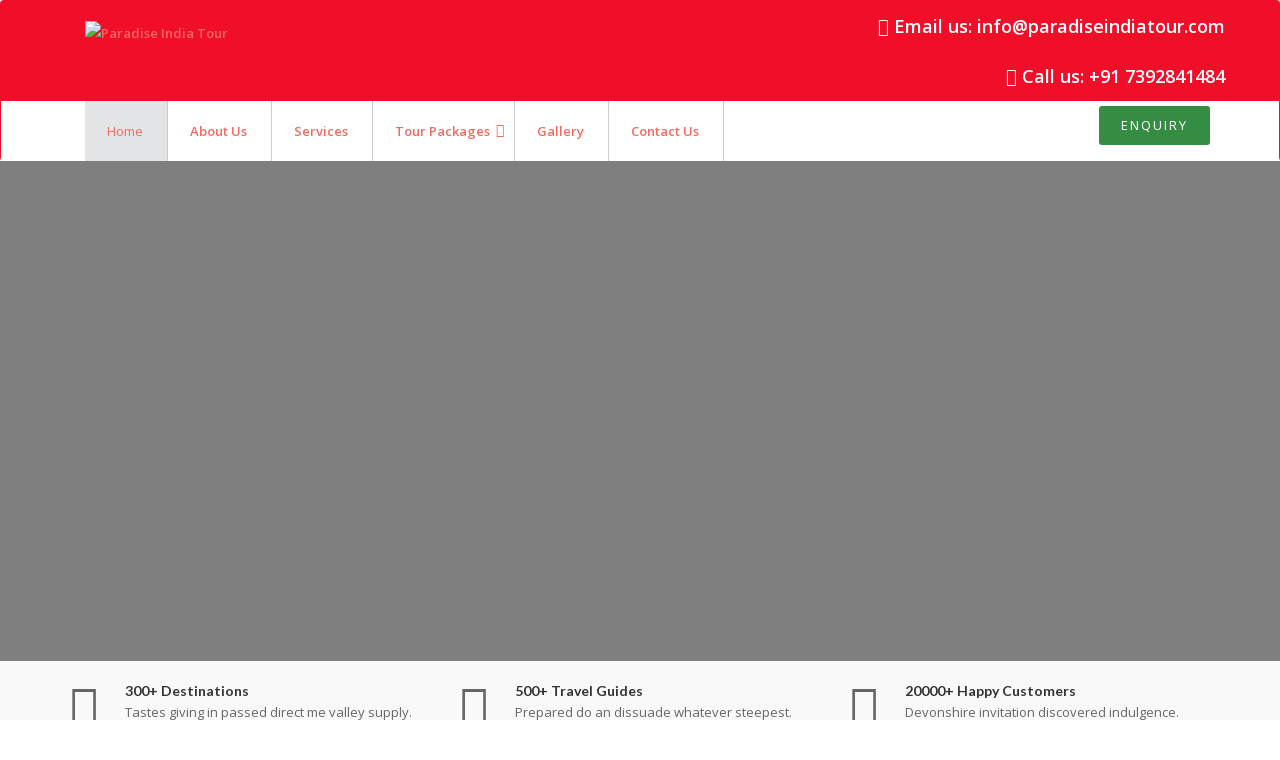

--- FILE ---
content_type: text/html; charset=UTF-8
request_url: https://www.paradiseindiatour.com/
body_size: 36625
content:
<!DOCTYPE html>
<!--[if IE 7]>
<html class="ie ie7" lang="en-US">
<![endif]-->
<!--[if IE 8]>
<html class="ie ie8" lang="en-US">
<![endif]-->
<!--[if !(IE 7) & !(IE 8)]><!-->
<html lang="en-US">
<!--<![endif]-->
<head>
	<meta charset="UTF-8">
	<meta name="viewport" content="width=device-width">
	<title>Paradise India Tour</title>
	<link rel="profile" href="http://gmpg.org/xfn/11">
	<link rel="pingback" href="https://www.paradiseindiatour.com/xmlrpc.php">
	<!--[if lt IE 9]>
	<script src="https://www.paradiseindiatour.com/wp-content/themes/twentyfourteen/js/html5.js"></script>
	<![endif]-->
	<meta name='robots' content='max-image-preview:large' />
<link rel='dns-prefetch' href='//fonts.googleapis.com' />
<link href='https://fonts.gstatic.com' crossorigin rel='preconnect' />
<link rel="alternate" type="application/rss+xml" title="Paradise India Tour &raquo; Feed" href="https://www.paradiseindiatour.com/feed/" />
<link rel="alternate" type="application/rss+xml" title="Paradise India Tour &raquo; Comments Feed" href="https://www.paradiseindiatour.com/comments/feed/" />
<link rel="alternate" title="oEmbed (JSON)" type="application/json+oembed" href="https://www.paradiseindiatour.com/wp-json/oembed/1.0/embed?url=https%3A%2F%2Fwww.paradiseindiatour.com%2F" />
<link rel="alternate" title="oEmbed (XML)" type="text/xml+oembed" href="https://www.paradiseindiatour.com/wp-json/oembed/1.0/embed?url=https%3A%2F%2Fwww.paradiseindiatour.com%2F&#038;format=xml" />
<style id='wp-img-auto-sizes-contain-inline-css'>
img:is([sizes=auto i],[sizes^="auto," i]){contain-intrinsic-size:3000px 1500px}
/*# sourceURL=wp-img-auto-sizes-contain-inline-css */
</style>
<link rel='stylesheet' id='twb-open-sans-css' href='https://fonts.googleapis.com/css?family=Open+Sans%3A300%2C400%2C500%2C600%2C700%2C800&#038;display=swap&#038;ver=6.9' media='all' />
<link rel='stylesheet' id='twbbwg-global-css' href='https://www.paradiseindiatour.com/wp-content/plugins/photo-gallery/booster/assets/css/global.css?ver=1.0.0' media='all' />
<style id='wp-emoji-styles-inline-css'>

	img.wp-smiley, img.emoji {
		display: inline !important;
		border: none !important;
		box-shadow: none !important;
		height: 1em !important;
		width: 1em !important;
		margin: 0 0.07em !important;
		vertical-align: -0.1em !important;
		background: none !important;
		padding: 0 !important;
	}
/*# sourceURL=wp-emoji-styles-inline-css */
</style>
<style id='wp-block-library-inline-css'>
:root{--wp-block-synced-color:#7a00df;--wp-block-synced-color--rgb:122,0,223;--wp-bound-block-color:var(--wp-block-synced-color);--wp-editor-canvas-background:#ddd;--wp-admin-theme-color:#007cba;--wp-admin-theme-color--rgb:0,124,186;--wp-admin-theme-color-darker-10:#006ba1;--wp-admin-theme-color-darker-10--rgb:0,107,160.5;--wp-admin-theme-color-darker-20:#005a87;--wp-admin-theme-color-darker-20--rgb:0,90,135;--wp-admin-border-width-focus:2px}@media (min-resolution:192dpi){:root{--wp-admin-border-width-focus:1.5px}}.wp-element-button{cursor:pointer}:root .has-very-light-gray-background-color{background-color:#eee}:root .has-very-dark-gray-background-color{background-color:#313131}:root .has-very-light-gray-color{color:#eee}:root .has-very-dark-gray-color{color:#313131}:root .has-vivid-green-cyan-to-vivid-cyan-blue-gradient-background{background:linear-gradient(135deg,#00d084,#0693e3)}:root .has-purple-crush-gradient-background{background:linear-gradient(135deg,#34e2e4,#4721fb 50%,#ab1dfe)}:root .has-hazy-dawn-gradient-background{background:linear-gradient(135deg,#faaca8,#dad0ec)}:root .has-subdued-olive-gradient-background{background:linear-gradient(135deg,#fafae1,#67a671)}:root .has-atomic-cream-gradient-background{background:linear-gradient(135deg,#fdd79a,#004a59)}:root .has-nightshade-gradient-background{background:linear-gradient(135deg,#330968,#31cdcf)}:root .has-midnight-gradient-background{background:linear-gradient(135deg,#020381,#2874fc)}:root{--wp--preset--font-size--normal:16px;--wp--preset--font-size--huge:42px}.has-regular-font-size{font-size:1em}.has-larger-font-size{font-size:2.625em}.has-normal-font-size{font-size:var(--wp--preset--font-size--normal)}.has-huge-font-size{font-size:var(--wp--preset--font-size--huge)}.has-text-align-center{text-align:center}.has-text-align-left{text-align:left}.has-text-align-right{text-align:right}.has-fit-text{white-space:nowrap!important}#end-resizable-editor-section{display:none}.aligncenter{clear:both}.items-justified-left{justify-content:flex-start}.items-justified-center{justify-content:center}.items-justified-right{justify-content:flex-end}.items-justified-space-between{justify-content:space-between}.screen-reader-text{border:0;clip-path:inset(50%);height:1px;margin:-1px;overflow:hidden;padding:0;position:absolute;width:1px;word-wrap:normal!important}.screen-reader-text:focus{background-color:#ddd;clip-path:none;color:#444;display:block;font-size:1em;height:auto;left:5px;line-height:normal;padding:15px 23px 14px;text-decoration:none;top:5px;width:auto;z-index:100000}html :where(.has-border-color){border-style:solid}html :where([style*=border-top-color]){border-top-style:solid}html :where([style*=border-right-color]){border-right-style:solid}html :where([style*=border-bottom-color]){border-bottom-style:solid}html :where([style*=border-left-color]){border-left-style:solid}html :where([style*=border-width]){border-style:solid}html :where([style*=border-top-width]){border-top-style:solid}html :where([style*=border-right-width]){border-right-style:solid}html :where([style*=border-bottom-width]){border-bottom-style:solid}html :where([style*=border-left-width]){border-left-style:solid}html :where(img[class*=wp-image-]){height:auto;max-width:100%}:where(figure){margin:0 0 1em}html :where(.is-position-sticky){--wp-admin--admin-bar--position-offset:var(--wp-admin--admin-bar--height,0px)}@media screen and (max-width:600px){html :where(.is-position-sticky){--wp-admin--admin-bar--position-offset:0px}}

/*# sourceURL=wp-block-library-inline-css */
</style><style id='global-styles-inline-css'>
:root{--wp--preset--aspect-ratio--square: 1;--wp--preset--aspect-ratio--4-3: 4/3;--wp--preset--aspect-ratio--3-4: 3/4;--wp--preset--aspect-ratio--3-2: 3/2;--wp--preset--aspect-ratio--2-3: 2/3;--wp--preset--aspect-ratio--16-9: 16/9;--wp--preset--aspect-ratio--9-16: 9/16;--wp--preset--color--black: #000;--wp--preset--color--cyan-bluish-gray: #abb8c3;--wp--preset--color--white: #fff;--wp--preset--color--pale-pink: #f78da7;--wp--preset--color--vivid-red: #cf2e2e;--wp--preset--color--luminous-vivid-orange: #ff6900;--wp--preset--color--luminous-vivid-amber: #fcb900;--wp--preset--color--light-green-cyan: #7bdcb5;--wp--preset--color--vivid-green-cyan: #00d084;--wp--preset--color--pale-cyan-blue: #8ed1fc;--wp--preset--color--vivid-cyan-blue: #0693e3;--wp--preset--color--vivid-purple: #9b51e0;--wp--preset--color--green: #24890d;--wp--preset--color--dark-gray: #2b2b2b;--wp--preset--color--medium-gray: #767676;--wp--preset--color--light-gray: #f5f5f5;--wp--preset--gradient--vivid-cyan-blue-to-vivid-purple: linear-gradient(135deg,rgb(6,147,227) 0%,rgb(155,81,224) 100%);--wp--preset--gradient--light-green-cyan-to-vivid-green-cyan: linear-gradient(135deg,rgb(122,220,180) 0%,rgb(0,208,130) 100%);--wp--preset--gradient--luminous-vivid-amber-to-luminous-vivid-orange: linear-gradient(135deg,rgb(252,185,0) 0%,rgb(255,105,0) 100%);--wp--preset--gradient--luminous-vivid-orange-to-vivid-red: linear-gradient(135deg,rgb(255,105,0) 0%,rgb(207,46,46) 100%);--wp--preset--gradient--very-light-gray-to-cyan-bluish-gray: linear-gradient(135deg,rgb(238,238,238) 0%,rgb(169,184,195) 100%);--wp--preset--gradient--cool-to-warm-spectrum: linear-gradient(135deg,rgb(74,234,220) 0%,rgb(151,120,209) 20%,rgb(207,42,186) 40%,rgb(238,44,130) 60%,rgb(251,105,98) 80%,rgb(254,248,76) 100%);--wp--preset--gradient--blush-light-purple: linear-gradient(135deg,rgb(255,206,236) 0%,rgb(152,150,240) 100%);--wp--preset--gradient--blush-bordeaux: linear-gradient(135deg,rgb(254,205,165) 0%,rgb(254,45,45) 50%,rgb(107,0,62) 100%);--wp--preset--gradient--luminous-dusk: linear-gradient(135deg,rgb(255,203,112) 0%,rgb(199,81,192) 50%,rgb(65,88,208) 100%);--wp--preset--gradient--pale-ocean: linear-gradient(135deg,rgb(255,245,203) 0%,rgb(182,227,212) 50%,rgb(51,167,181) 100%);--wp--preset--gradient--electric-grass: linear-gradient(135deg,rgb(202,248,128) 0%,rgb(113,206,126) 100%);--wp--preset--gradient--midnight: linear-gradient(135deg,rgb(2,3,129) 0%,rgb(40,116,252) 100%);--wp--preset--font-size--small: 13px;--wp--preset--font-size--medium: 20px;--wp--preset--font-size--large: 36px;--wp--preset--font-size--x-large: 42px;--wp--preset--spacing--20: 0.44rem;--wp--preset--spacing--30: 0.67rem;--wp--preset--spacing--40: 1rem;--wp--preset--spacing--50: 1.5rem;--wp--preset--spacing--60: 2.25rem;--wp--preset--spacing--70: 3.38rem;--wp--preset--spacing--80: 5.06rem;--wp--preset--shadow--natural: 6px 6px 9px rgba(0, 0, 0, 0.2);--wp--preset--shadow--deep: 12px 12px 50px rgba(0, 0, 0, 0.4);--wp--preset--shadow--sharp: 6px 6px 0px rgba(0, 0, 0, 0.2);--wp--preset--shadow--outlined: 6px 6px 0px -3px rgb(255, 255, 255), 6px 6px rgb(0, 0, 0);--wp--preset--shadow--crisp: 6px 6px 0px rgb(0, 0, 0);}:where(.is-layout-flex){gap: 0.5em;}:where(.is-layout-grid){gap: 0.5em;}body .is-layout-flex{display: flex;}.is-layout-flex{flex-wrap: wrap;align-items: center;}.is-layout-flex > :is(*, div){margin: 0;}body .is-layout-grid{display: grid;}.is-layout-grid > :is(*, div){margin: 0;}:where(.wp-block-columns.is-layout-flex){gap: 2em;}:where(.wp-block-columns.is-layout-grid){gap: 2em;}:where(.wp-block-post-template.is-layout-flex){gap: 1.25em;}:where(.wp-block-post-template.is-layout-grid){gap: 1.25em;}.has-black-color{color: var(--wp--preset--color--black) !important;}.has-cyan-bluish-gray-color{color: var(--wp--preset--color--cyan-bluish-gray) !important;}.has-white-color{color: var(--wp--preset--color--white) !important;}.has-pale-pink-color{color: var(--wp--preset--color--pale-pink) !important;}.has-vivid-red-color{color: var(--wp--preset--color--vivid-red) !important;}.has-luminous-vivid-orange-color{color: var(--wp--preset--color--luminous-vivid-orange) !important;}.has-luminous-vivid-amber-color{color: var(--wp--preset--color--luminous-vivid-amber) !important;}.has-light-green-cyan-color{color: var(--wp--preset--color--light-green-cyan) !important;}.has-vivid-green-cyan-color{color: var(--wp--preset--color--vivid-green-cyan) !important;}.has-pale-cyan-blue-color{color: var(--wp--preset--color--pale-cyan-blue) !important;}.has-vivid-cyan-blue-color{color: var(--wp--preset--color--vivid-cyan-blue) !important;}.has-vivid-purple-color{color: var(--wp--preset--color--vivid-purple) !important;}.has-black-background-color{background-color: var(--wp--preset--color--black) !important;}.has-cyan-bluish-gray-background-color{background-color: var(--wp--preset--color--cyan-bluish-gray) !important;}.has-white-background-color{background-color: var(--wp--preset--color--white) !important;}.has-pale-pink-background-color{background-color: var(--wp--preset--color--pale-pink) !important;}.has-vivid-red-background-color{background-color: var(--wp--preset--color--vivid-red) !important;}.has-luminous-vivid-orange-background-color{background-color: var(--wp--preset--color--luminous-vivid-orange) !important;}.has-luminous-vivid-amber-background-color{background-color: var(--wp--preset--color--luminous-vivid-amber) !important;}.has-light-green-cyan-background-color{background-color: var(--wp--preset--color--light-green-cyan) !important;}.has-vivid-green-cyan-background-color{background-color: var(--wp--preset--color--vivid-green-cyan) !important;}.has-pale-cyan-blue-background-color{background-color: var(--wp--preset--color--pale-cyan-blue) !important;}.has-vivid-cyan-blue-background-color{background-color: var(--wp--preset--color--vivid-cyan-blue) !important;}.has-vivid-purple-background-color{background-color: var(--wp--preset--color--vivid-purple) !important;}.has-black-border-color{border-color: var(--wp--preset--color--black) !important;}.has-cyan-bluish-gray-border-color{border-color: var(--wp--preset--color--cyan-bluish-gray) !important;}.has-white-border-color{border-color: var(--wp--preset--color--white) !important;}.has-pale-pink-border-color{border-color: var(--wp--preset--color--pale-pink) !important;}.has-vivid-red-border-color{border-color: var(--wp--preset--color--vivid-red) !important;}.has-luminous-vivid-orange-border-color{border-color: var(--wp--preset--color--luminous-vivid-orange) !important;}.has-luminous-vivid-amber-border-color{border-color: var(--wp--preset--color--luminous-vivid-amber) !important;}.has-light-green-cyan-border-color{border-color: var(--wp--preset--color--light-green-cyan) !important;}.has-vivid-green-cyan-border-color{border-color: var(--wp--preset--color--vivid-green-cyan) !important;}.has-pale-cyan-blue-border-color{border-color: var(--wp--preset--color--pale-cyan-blue) !important;}.has-vivid-cyan-blue-border-color{border-color: var(--wp--preset--color--vivid-cyan-blue) !important;}.has-vivid-purple-border-color{border-color: var(--wp--preset--color--vivid-purple) !important;}.has-vivid-cyan-blue-to-vivid-purple-gradient-background{background: var(--wp--preset--gradient--vivid-cyan-blue-to-vivid-purple) !important;}.has-light-green-cyan-to-vivid-green-cyan-gradient-background{background: var(--wp--preset--gradient--light-green-cyan-to-vivid-green-cyan) !important;}.has-luminous-vivid-amber-to-luminous-vivid-orange-gradient-background{background: var(--wp--preset--gradient--luminous-vivid-amber-to-luminous-vivid-orange) !important;}.has-luminous-vivid-orange-to-vivid-red-gradient-background{background: var(--wp--preset--gradient--luminous-vivid-orange-to-vivid-red) !important;}.has-very-light-gray-to-cyan-bluish-gray-gradient-background{background: var(--wp--preset--gradient--very-light-gray-to-cyan-bluish-gray) !important;}.has-cool-to-warm-spectrum-gradient-background{background: var(--wp--preset--gradient--cool-to-warm-spectrum) !important;}.has-blush-light-purple-gradient-background{background: var(--wp--preset--gradient--blush-light-purple) !important;}.has-blush-bordeaux-gradient-background{background: var(--wp--preset--gradient--blush-bordeaux) !important;}.has-luminous-dusk-gradient-background{background: var(--wp--preset--gradient--luminous-dusk) !important;}.has-pale-ocean-gradient-background{background: var(--wp--preset--gradient--pale-ocean) !important;}.has-electric-grass-gradient-background{background: var(--wp--preset--gradient--electric-grass) !important;}.has-midnight-gradient-background{background: var(--wp--preset--gradient--midnight) !important;}.has-small-font-size{font-size: var(--wp--preset--font-size--small) !important;}.has-medium-font-size{font-size: var(--wp--preset--font-size--medium) !important;}.has-large-font-size{font-size: var(--wp--preset--font-size--large) !important;}.has-x-large-font-size{font-size: var(--wp--preset--font-size--x-large) !important;}
/*# sourceURL=global-styles-inline-css */
</style>

<style id='classic-theme-styles-inline-css'>
/*! This file is auto-generated */
.wp-block-button__link{color:#fff;background-color:#32373c;border-radius:9999px;box-shadow:none;text-decoration:none;padding:calc(.667em + 2px) calc(1.333em + 2px);font-size:1.125em}.wp-block-file__button{background:#32373c;color:#fff;text-decoration:none}
/*# sourceURL=/wp-includes/css/classic-themes.min.css */
</style>
<link rel='stylesheet' id='wp-travel-frontend-css' href='https://www.paradiseindiatour.com/wp-content/plugins/wp-travel/app/build/wp-travel-front-end.css?ver=11.0.0' media='all' />
<link rel='stylesheet' id='font-awesome-css-css' href='https://www.paradiseindiatour.com/wp-content/plugins/wp-travel/app/assets/css/lib/font-awesome/css/fontawesome-all.min.css?ver=11.0.0' media='all' />
<link rel='stylesheet' id='wp-travel-fa-css-css' href='https://www.paradiseindiatour.com/wp-content/plugins/wp-travel/app/assets/css/lib/font-awesome/css/wp-travel-fa-icons.min.css?ver=11.0.0' media='all' />
<link rel='stylesheet' id='wp-travel-frontend-booking-widget-style-css' href='https://www.paradiseindiatour.com/wp-content/plugins/wp-travel/app/build/frontend-booking-widget.css?ver=3dc8390b9449dd3875f8' media='all' />
<link rel='stylesheet' id='dashicons-css' href='https://www.paradiseindiatour.com/wp-includes/css/dashicons.min.css?ver=6.9' media='all' />
<link rel='stylesheet' id='jquery-datepicker-lib-css' href='https://www.paradiseindiatour.com/wp-content/plugins/wp-travel/app/assets/css/lib/datepicker/datepicker.min.css?ver=11.0.0' media='all' />
<link rel='stylesheet' id='wpmm-frontend-css' href='https://www.paradiseindiatour.com/wp-content/plugins/ap-mega-menu/css/style.css?ver=6.9' media='all' />
<link rel='stylesheet' id='wpmm-responsive-stylesheet-css' href='https://www.paradiseindiatour.com/wp-content/plugins/ap-mega-menu/css/responsive.css?ver=6.9' media='all' />
<link rel='stylesheet' id='wpmm-animate-css-css' href='https://www.paradiseindiatour.com/wp-content/plugins/ap-mega-menu/css/animate.css?ver=ap-mega-menu' media='all' />
<link rel='stylesheet' id='wpmm-frontwalker-stylesheet-css' href='https://www.paradiseindiatour.com/wp-content/plugins/ap-mega-menu/css/frontend_walker.css?ver=ap-mega-menu' media='all' />
<link rel='stylesheet' id='wpmm-google-fonts-style-css' href='//fonts.googleapis.com/css?family=Open+Sans%3A400%2C300%2C300italic%2C400italic%2C600%2C600italic%2C700&#038;ver=6.9' media='all' />
<link rel='stylesheet' id='wpmegamenu-fontawesome-css' href='https://www.paradiseindiatour.com/wp-content/plugins/ap-mega-menu/css/wpmm-icons/font-awesome/font-awesome.min.css?ver=ap-mega-menu' media='all' />
<link rel='stylesheet' id='wpmegamenu-genericons-css' href='https://www.paradiseindiatour.com/wp-content/plugins/ap-mega-menu/css/wpmm-icons/genericons.css?ver=ap-mega-menu' media='all' />
<link rel='stylesheet' id='contact-form-7-css' href='https://www.paradiseindiatour.com/wp-content/plugins/contact-form-7/includes/css/styles.css?ver=6.1.4' media='all' />
<link rel='stylesheet' id='crellyslider.min-css' href='https://www.paradiseindiatour.com/wp-content/plugins/crelly-slider/css/crellyslider.min.css?ver=1.4.7' media='all' />
<link rel='stylesheet' id='bwg_fonts-css' href='https://www.paradiseindiatour.com/wp-content/plugins/photo-gallery/css/bwg-fonts/fonts.css?ver=0.0.1' media='all' />
<link rel='stylesheet' id='sumoselect-css' href='https://www.paradiseindiatour.com/wp-content/plugins/photo-gallery/css/sumoselect.min.css?ver=3.4.6' media='all' />
<link rel='stylesheet' id='mCustomScrollbar-css' href='https://www.paradiseindiatour.com/wp-content/plugins/photo-gallery/css/jquery.mCustomScrollbar.min.css?ver=3.1.5' media='all' />
<link rel='stylesheet' id='bwg_frontend-css' href='https://www.paradiseindiatour.com/wp-content/plugins/photo-gallery/css/styles.min.css?ver=1.8.37' media='all' />
<link rel='stylesheet' id='font-awesome-css' href='https://www.paradiseindiatour.com/wp-content/themes/paradiseindia/css/font-awesome.min.css?ver=6.9' media='all' />
<link rel='stylesheet' id='bootstrap.min-css' href='https://www.paradiseindiatour.com/wp-content/themes/paradiseindia/css/bootstrap.min.css?ver=6.9' media='all' />
<link rel='stylesheet' id='main-css' href='https://www.paradiseindiatour.com/wp-content/themes/paradiseindia/css/main.css?ver=6.9' media='all' />
<link rel='stylesheet' id='twentyfourteen-lato-css' href='https://fonts.googleapis.com/css?family=Lato%3A300%2C400%2C700%2C900%2C300italic%2C400italic%2C700italic&#038;subset=latin%2Clatin-ext&#038;display=fallback' media='all' />
<link rel='stylesheet' id='genericons-css' href='https://www.paradiseindiatour.com/wp-content/themes/twentyfourteen/genericons/genericons.css?ver=3.0.3' media='all' />
<link rel='stylesheet' id='twentyfourteen-style-css' href='https://www.paradiseindiatour.com/wp-content/themes/paradiseindia/style.css?ver=20190507' media='all' />
<link rel='stylesheet' id='twentyfourteen-block-style-css' href='https://www.paradiseindiatour.com/wp-content/themes/twentyfourteen/css/blocks.css?ver=20190102' media='all' />
<script src="https://www.paradiseindiatour.com/wp-includes/js/jquery/jquery.min.js?ver=3.7.1" id="jquery-core-js"></script>
<script src="https://www.paradiseindiatour.com/wp-includes/js/jquery/jquery-migrate.min.js?ver=3.4.1" id="jquery-migrate-js"></script>
<script src="https://www.paradiseindiatour.com/wp-content/plugins/photo-gallery/booster/assets/js/circle-progress.js?ver=1.2.2" id="twbbwg-circle-js"></script>
<script id="twbbwg-global-js-extra">
var twb = {"nonce":"9d2fe4bd41","ajax_url":"https://www.paradiseindiatour.com/wp-admin/admin-ajax.php","plugin_url":"https://www.paradiseindiatour.com/wp-content/plugins/photo-gallery/booster","href":"https://www.paradiseindiatour.com/wp-admin/admin.php?page=twbbwg_photo-gallery"};
var twb = {"nonce":"9d2fe4bd41","ajax_url":"https://www.paradiseindiatour.com/wp-admin/admin-ajax.php","plugin_url":"https://www.paradiseindiatour.com/wp-content/plugins/photo-gallery/booster","href":"https://www.paradiseindiatour.com/wp-admin/admin.php?page=twbbwg_photo-gallery"};
//# sourceURL=twbbwg-global-js-extra
</script>
<script src="https://www.paradiseindiatour.com/wp-content/plugins/photo-gallery/booster/assets/js/global.js?ver=1.0.0" id="twbbwg-global-js"></script>
<script src="https://www.paradiseindiatour.com/wp-includes/js/jquery/ui/core.min.js?ver=1.13.3" id="jquery-ui-core-js"></script>
<script id="wp_megamenu-frontend_scripts-js-extra">
var wp_megamenu_params = {"wpmm_mobile_toggle_option":"toggle_standard","wpmm_event_behavior":"click_submenu","wpmm_ajaxurl":"https://www.paradiseindiatour.com/wp-admin/admin-ajax.php","wpmm_ajax_nonce":"78add43fac","check_woocommerce_enabled":"false","wpmm_mlabel_animation_type":"none","wpmm_animation_delay":"","wpmm_animation_duration":"","wpmm_animation_iteration_count":"1","enable_mobile":"1"};
//# sourceURL=wp_megamenu-frontend_scripts-js-extra
</script>
<script src="https://www.paradiseindiatour.com/wp-content/plugins/ap-mega-menu/js/frontend.js?ver=ap-mega-menu" id="wp_megamenu-frontend_scripts-js"></script>
<script src="https://www.paradiseindiatour.com/wp-content/plugins/crelly-slider/js/jquery.crellyslider.min.js?ver=1.4.7" id="jquery.crellyslider.min-js"></script>
<script src="https://www.paradiseindiatour.com/wp-content/plugins/photo-gallery/js/jquery.sumoselect.min.js?ver=3.4.6" id="sumoselect-js"></script>
<script src="https://www.paradiseindiatour.com/wp-content/plugins/photo-gallery/js/tocca.min.js?ver=2.0.9" id="bwg_mobile-js"></script>
<script src="https://www.paradiseindiatour.com/wp-content/plugins/photo-gallery/js/jquery.mCustomScrollbar.concat.min.js?ver=3.1.5" id="mCustomScrollbar-js"></script>
<script src="https://www.paradiseindiatour.com/wp-content/plugins/photo-gallery/js/jquery.fullscreen.min.js?ver=0.6.0" id="jquery-fullscreen-js"></script>
<script id="bwg_frontend-js-extra">
var bwg_objectsL10n = {"bwg_field_required":"field is required.","bwg_mail_validation":"This is not a valid email address.","bwg_search_result":"There are no images matching your search.","bwg_select_tag":"Select Tag","bwg_order_by":"Order By","bwg_search":"Search","bwg_show_ecommerce":"Show Ecommerce","bwg_hide_ecommerce":"Hide Ecommerce","bwg_show_comments":"Show Comments","bwg_hide_comments":"Hide Comments","bwg_restore":"Restore","bwg_maximize":"Maximize","bwg_fullscreen":"Fullscreen","bwg_exit_fullscreen":"Exit Fullscreen","bwg_search_tag":"SEARCH...","bwg_tag_no_match":"No tags found","bwg_all_tags_selected":"All tags selected","bwg_tags_selected":"tags selected","play":"Play","pause":"Pause","is_pro":"","bwg_play":"Play","bwg_pause":"Pause","bwg_hide_info":"Hide info","bwg_show_info":"Show info","bwg_hide_rating":"Hide rating","bwg_show_rating":"Show rating","ok":"Ok","cancel":"Cancel","select_all":"Select all","lazy_load":"0","lazy_loader":"https://www.paradiseindiatour.com/wp-content/plugins/photo-gallery/images/ajax_loader.png","front_ajax":"0","bwg_tag_see_all":"see all tags","bwg_tag_see_less":"see less tags"};
//# sourceURL=bwg_frontend-js-extra
</script>
<script src="https://www.paradiseindiatour.com/wp-content/plugins/photo-gallery/js/scripts.min.js?ver=1.8.37" id="bwg_frontend-js"></script>
<link rel="https://api.w.org/" href="https://www.paradiseindiatour.com/wp-json/" /><link rel="alternate" title="JSON" type="application/json" href="https://www.paradiseindiatour.com/wp-json/wp/v2/pages/10" /><link rel="EditURI" type="application/rsd+xml" title="RSD" href="https://www.paradiseindiatour.com/xmlrpc.php?rsd" />
<meta name="generator" content="WordPress 6.9" />
<link rel="canonical" href="https://www.paradiseindiatour.com/" />
<link rel='shortlink' href='https://www.paradiseindiatour.com/' />
<style type='text/css'>                .wp-megamenu-main-wrapper .wpmm-mega-menu-icon{
                font-size: 13px;
                }
                </style><style>.recentcomments a{display:inline !important;padding:0 !important;margin:0 !important;}</style><style id="custom-background-css">
body.custom-background { background-image: url("https://www.paradiseindiatour.com/wp-content/uploads/2018/02/assi-ghat-varanasi.jpg"); background-position: left top; background-size: contain; background-repeat: repeat; background-attachment: scroll; }
</style>
	<link rel="icon" href="https://www.paradiseindiatour.com/wp-content/uploads/2022/06/cropped-download-3-1-32x32.jpg" sizes="32x32" />
<link rel="icon" href="https://www.paradiseindiatour.com/wp-content/uploads/2022/06/cropped-download-3-1-192x192.jpg" sizes="192x192" />
<link rel="apple-touch-icon" href="https://www.paradiseindiatour.com/wp-content/uploads/2022/06/cropped-download-3-1-180x180.jpg" />
<meta name="msapplication-TileImage" content="https://www.paradiseindiatour.com/wp-content/uploads/2022/06/cropped-download-3-1-270x270.jpg" />
<link rel='stylesheet' id='owl_carousel_css-css' href='https://www.paradiseindiatour.com/wp-content/plugins/slide-anything/owl-carousel/owl.carousel.css?ver=2.2.1.1' media='all' />
<link rel='stylesheet' id='owl_theme_css-css' href='https://www.paradiseindiatour.com/wp-content/plugins/slide-anything/owl-carousel/sa-owl-theme.css?ver=2.0' media='all' />
<link rel='stylesheet' id='owl_animate_css-css' href='https://www.paradiseindiatour.com/wp-content/plugins/slide-anything/owl-carousel/animate.min.css?ver=2.0' media='all' />
<link rel='stylesheet' id='lightgallery_css-css' href='https://www.paradiseindiatour.com/wp-content/plugins/slide-anything/lightgallery/css/lightgallery.css?ver=2.5.0' media='all' />
<link rel='stylesheet' id='lightgallery_bundle_css-css' href='https://www.paradiseindiatour.com/wp-content/plugins/slide-anything/lightgallery/css/lightgallery-bundle.min.css?ver=2.5.0' media='all' />
</head>

<body class="home wp-singular page-template page-template-page-templates page-template-home page-template-page-templateshome-php page page-id-10 custom-background wp-embed-responsive wp-theme-twentyfourteen wp-child-theme-paradiseindia header-image full-width grid wptravel-layout-v1">
<div class="container-wrapper">
	<!-- start Header -->
	<header id="header">
		<nav class="navbar navbar-primary">
			<div class="navbar-top">
				<div class="container">
					<div class="flex-row flex-align-middle">
						<div class="col-md-6">
							<div class="flex-shrink flex-columns">
																	<a href="https://www.paradiseindiatour.com/" rel="home" class="navbar-logo">
										<img src="https://www.paradiseindiatour.com/wp-content/uploads/2018/02/paradise-india-logo.png" alt="Paradise India Tour">
									</a>
															</div>
						</div>
						<div class="flex-columns">
							<div class="pull-right">
								<div class="navbar-mini">
								    <div class="row"><div class="navbar-phone" style="color: #fff;"><i class="fa fa-envelope" aria-hidden="true"></i> Email us: info@paradiseindiatour.com</div></div>
								    <div class="row"><div class="navbar-phone" style="color: #fff;"><i class="fa fa-phone"></i> Call us: +91 7392841484</div></div>
								</div>
							</div>
						</div>
					</div>
				</div>
			</div>
				
			<div class="navbar-bottom hidden-sm hidden-xs">
				<div class="container">
					<div class="row">
						<div class="col-sm-10">
							<div id="navbar" class="collapse navbar-collapse navbar-arrow">
								<div id="wpmm-wrap-primary" class="wp-megamenu-main-wrapper wpmm-askins-wrapper wpmega-clean-white wpmega-enabled-mobile-menu wpmm-toggle-standard wpmm-onhover wpmm-orientation-horizontal  wpmm-fade"><div class="wpmegamenu-toggle wpmega-enabled-menutoggle" data-responsive-breakpoint="910"><div class='wp-mega-toggle-block'><div class='wpmega-closeblock'><i class='dashicons dashicons-menu'></i></div><div class='wpmega-openblock'><i class='dashicons dashicons-no'></i></div><div class='menutoggle'>Menu</div></div></div><ul id="wpmega-menu-primary" class="wpmm-mega-wrapper" data-advanced-click="wpmm-click-submenu" data-trigger-effect="wpmm-onhover"><li class='menu-item menu-item-type-post_type menu-item-object-page menu-item-home current-menu-item page_item page-item-10 current_page_item wpmega-menu-flyout wpmega-show-arrow wpmm-menu-align-left wpmega-hide-menu-icon wpmega-flyout-horizontal-right menu-item-325 menu-item-depth-0 no-dropdown' id='wp_nav_menu-item-325'><a class="wp-mega-menu-link" href="https://www.paradiseindiatour.com/"><span class="wpmm-mega-menu-href-title">Home</span></a></li><li class='menu-item menu-item-type-post_type menu-item-object-page wpmega-menu-flyout wpmega-show-arrow wpmm-menu-align-left wpmega-hide-menu-icon wpmega-flyout-horizontal-right menu-item-39 menu-item-depth-0 no-dropdown' id='wp_nav_menu-item-39'><a class="wp-mega-menu-link" href="https://www.paradiseindiatour.com/about-us/"><span class="wpmm-mega-menu-href-title">About Us</span></a></li><li class='menu-item menu-item-type-post_type menu-item-object-page wpmega-menu-flyout wpmega-show-arrow wpmm-menu-align-left wpmega-hide-menu-icon wpmega-flyout-horizontal-right menu-item-37 menu-item-depth-0 no-dropdown' id='wp_nav_menu-item-37'><a class="wp-mega-menu-link" href="https://www.paradiseindiatour.com/services/"><span class="wpmm-mega-menu-href-title">Services</span></a></li><li class='menu-item menu-item-type-custom menu-item-object-custom menu-item-has-children wpmega-menu-megamenu wpmega-show-arrow wpmm-menu-align-left wpmega-hide-menu-icon wpmega-horizontal-full-width menu-item-159 menu-item-depth-0 no-dropdown' id='wp_nav_menu-item-159'><a class="wp-mega-menu-link" href="http://www.paradiseindiatour.com/itinerary/"><span class="wpmm-mega-menu-href-title">Tour Packages</span></a><div class='wpmm-sub-menu-wrap'>
<div class='wpmm-sub-menu-wrapper wpmm-menu0'><ul class="wp-mega-sub-menu">
	<li class='menu-item menu-item-type-taxonomy menu-item-object-itinerary_types wp-mega-menu-header wpmega-show-arrow wpmm-submenu-align-left wpmm-menu-align-left wpmega-hide-menu-icon wpmega-1columns-5total menu-item-199 menu-item-depth-1 no-dropdown' id='wp_nav_menu-item-199'><a class="wp-mega-menu-link" href="https://www.paradiseindiatour.com/trip-type/adventure-tour/"><span class="wpmm-mega-menu-href-title">Adventure Tour</span></a></li>	<li class='menu-item menu-item-type-taxonomy menu-item-object-itinerary_types wp-mega-menu-header wpmega-show-arrow wpmm-submenu-align-left wpmm-menu-align-left wpmega-hide-menu-icon wpmega-1columns-5total menu-item-200 menu-item-depth-1 no-dropdown' id='wp_nav_menu-item-200'><a class="wp-mega-menu-link" href="https://www.paradiseindiatour.com/trip-type/architecture-tour/"><span class="wpmm-mega-menu-href-title">Architecture Tour</span></a></li>	<li class='menu-item menu-item-type-taxonomy menu-item-object-itinerary_types wp-mega-menu-header wpmega-show-arrow wpmm-submenu-align-left wpmm-menu-align-left wpmega-hide-menu-icon wpmega-1columns-5total menu-item-201 menu-item-depth-1 no-dropdown' id='wp_nav_menu-item-201'><a class="wp-mega-menu-link" href="https://www.paradiseindiatour.com/trip-type/beach-holiday/"><span class="wpmm-mega-menu-href-title">Beach Holiday</span></a></li>	<li class='menu-item menu-item-type-taxonomy menu-item-object-itinerary_types wp-mega-menu-header wpmega-show-arrow wpmm-submenu-align-left wpmm-menu-align-left wpmega-hide-menu-icon wpmega-1columns-5total menu-item-202 menu-item-depth-1 no-dropdown' id='wp_nav_menu-item-202'><a class="wp-mega-menu-link" href="https://www.paradiseindiatour.com/trip-type/buddhist-pilgrimage-tour-packages/"><span class="wpmm-mega-menu-href-title">Buddhist Pilgrimage Tour Packages</span></a></li>	<li class='menu-item menu-item-type-taxonomy menu-item-object-itinerary_types wp-mega-menu-header wpmega-show-arrow wpmm-submenu-align-left wpmm-menu-align-left wpmega-hide-menu-icon wpmega-1columns-5total menu-item-205 menu-item-depth-1 no-dropdown' id='wp_nav_menu-item-205'><a class="wp-mega-menu-link" href="https://www.paradiseindiatour.com/trip-type/golden-triangle-holiday-tour/"><span class="wpmm-mega-menu-href-title">Golden Triangle holiday tour</span></a></li>	<li class='menu-item menu-item-type-taxonomy menu-item-object-itinerary_types wp-mega-menu-header wpmega-show-arrow wpmm-submenu-align-left wpmm-menu-align-left wpmega-hide-menu-icon wpmega-1columns-5total wpmmclear menu-item-206 menu-item-depth-1 no-dropdown' id='wp_nav_menu-item-206'><a class="wp-mega-menu-link" href="https://www.paradiseindiatour.com/trip-type/group-tours/"><span class="wpmm-mega-menu-href-title">Group Tours</span></a></li>	<li class='menu-item menu-item-type-taxonomy menu-item-object-itinerary_types wp-mega-menu-header wpmega-show-arrow wpmm-submenu-align-left wpmm-menu-align-left wpmega-hide-menu-icon wpmega-1columns-5total menu-item-207 menu-item-depth-1 no-dropdown' id='wp_nav_menu-item-207'><a class="wp-mega-menu-link" href="https://www.paradiseindiatour.com/trip-type/hill-stations/"><span class="wpmm-mega-menu-href-title">Hill Stations</span></a></li>	<li class='menu-item menu-item-type-taxonomy menu-item-object-itinerary_types wp-mega-menu-header wpmega-show-arrow wpmm-submenu-align-left wpmm-menu-align-left wpmega-hide-menu-icon wpmega-1columns-5total menu-item-208 menu-item-depth-1 no-dropdown' id='wp_nav_menu-item-208'><a class="wp-mega-menu-link" href="https://www.paradiseindiatour.com/trip-type/hinduism-pilgrimage-tour-package/"><span class="wpmm-mega-menu-href-title">Hinduism Pilgrimage Tour Package</span></a></li>	<li class='menu-item menu-item-type-taxonomy menu-item-object-itinerary_types wp-mega-menu-header wpmega-show-arrow wpmm-submenu-align-left wpmm-menu-align-left wpmega-hide-menu-icon wpmega-1columns-5total menu-item-209 menu-item-depth-1 no-dropdown' id='wp_nav_menu-item-209'><a class="wp-mega-menu-link" href="https://www.paradiseindiatour.com/trip-type/international-tours/"><span class="wpmm-mega-menu-href-title">International Tours</span></a></li>	<li class='menu-item menu-item-type-taxonomy menu-item-object-itinerary_types wp-mega-menu-header wpmega-show-arrow wpmm-submenu-align-left wpmm-menu-align-left wpmega-hide-menu-icon wpmega-1columns-5total menu-item-210 menu-item-depth-1 no-dropdown' id='wp_nav_menu-item-210'><a class="wp-mega-menu-link" href="https://www.paradiseindiatour.com/trip-type/jungle-safari/"><span class="wpmm-mega-menu-href-title">Jungle Safari</span></a></li>	<li class='menu-item menu-item-type-taxonomy menu-item-object-itinerary_types wp-mega-menu-header wpmega-show-arrow wpmm-submenu-align-left wpmm-menu-align-left wpmega-hide-menu-icon wpmega-1columns-5total wpmmclear menu-item-212 menu-item-depth-1 no-dropdown' id='wp_nav_menu-item-212'><a class="wp-mega-menu-link" href="https://www.paradiseindiatour.com/trip-type/varanasi-special-tour-package/"><span class="wpmm-mega-menu-href-title">Varanasi Special Tour Package</span></a></li>	<li class='menu-item menu-item-type-taxonomy menu-item-object-itinerary_types wp-mega-menu-header wpmega-show-arrow wpmm-submenu-align-left wpmm-menu-align-left wpmega-hide-menu-icon wpmega-1columns-5total menu-item-214 menu-item-depth-1 no-dropdown' id='wp_nav_menu-item-214'><a class="wp-mega-menu-link" href="https://www.paradiseindiatour.com/trip-type/pilgrimage-tours/"><span class="wpmm-mega-menu-href-title">Pilgrimage Tours</span></a></li>	<li class='menu-item menu-item-type-taxonomy menu-item-object-itinerary_types wp-mega-menu-header wpmega-show-arrow wpmm-submenu-align-left wpmm-menu-align-left wpmega-hide-menu-icon wpmega-1columns-5total menu-item-215 menu-item-depth-1 no-dropdown' id='wp_nav_menu-item-215'><a class="wp-mega-menu-link" href="https://www.paradiseindiatour.com/trip-type/summer-holidays/"><span class="wpmm-mega-menu-href-title">Summer Holidays</span></a></li>	<li class='menu-item menu-item-type-taxonomy menu-item-object-itinerary_types wp-mega-menu-header wpmega-show-arrow wpmm-submenu-align-left wpmm-menu-align-left wpmega-hide-menu-icon wpmega-1columns-5total menu-item-216 menu-item-depth-1 no-dropdown' id='wp_nav_menu-item-216'><a class="wp-mega-menu-link" href="https://www.paradiseindiatour.com/trip-type/wildlifetour/"><span class="wpmm-mega-menu-href-title">WildlifeTour</span></a></li>	<li class='menu-item menu-item-type-taxonomy menu-item-object-itinerary_types wp-mega-menu-header wpmega-show-arrow wpmm-submenu-align-left wpmm-menu-align-left wpmega-hide-menu-icon wpmega-1columns-5total menu-item-217 menu-item-depth-1 no-dropdown' id='wp_nav_menu-item-217'><a class="wp-mega-menu-link" href="https://www.paradiseindiatour.com/trip-type/winter-tour/"><span class="wpmm-mega-menu-href-title">Winter Tour</span></a></li>	<li class='menu-item menu-item-type-taxonomy menu-item-object-itinerary_types wp-mega-menu-header wpmega-show-arrow wpmm-submenu-align-left wpmm-menu-align-left wpmega-hide-menu-icon wpmega-1columns-5total wpmmclear menu-item-218 menu-item-depth-1 no-dropdown' id='wp_nav_menu-item-218'><a class="wp-mega-menu-link" href="https://www.paradiseindiatour.com/trip-type/honeymoon-tour/"><span class="wpmm-mega-menu-href-title">Honeymoon Tour</span></a></li></ul></div>
</li><li class='menu-item menu-item-type-post_type menu-item-object-page wpmega-menu-flyout wpmega-show-arrow wpmm-menu-align-left wpmega-hide-menu-icon wpmega-flyout-horizontal-right menu-item-35 menu-item-depth-0 no-dropdown' id='wp_nav_menu-item-35'><a class="wp-mega-menu-link" href="https://www.paradiseindiatour.com/gallery/"><span class="wpmm-mega-menu-href-title">Gallery</span></a></li><li class='menu-item menu-item-type-post_type menu-item-object-page wpmega-menu-flyout wpmega-show-arrow wpmm-menu-align-left wpmega-hide-menu-icon wpmega-flyout-horizontal-right menu-item-326 menu-item-depth-0 no-dropdown' id='wp_nav_menu-item-326'><a class="wp-mega-menu-link" href="https://www.paradiseindiatour.com/contact-us/"><span class="wpmm-mega-menu-href-title">Contact Us</span></a></li></ul><div class="wpmega-responsive-closebtn" id="close-primary">CLOSE</div></div>							</div>
						</div>
						
						<div class="col-sm-2">
							<a href="enquiry.php?p=24" class="btn btn-success pull-right" style="margin-top: 5px">Enquiry</a>
						</div>
					</div>
				</div>
			</div>
			<div id="slicknav-mobile"></div>
		</nav>
	</header>


	<header id="masthead" class="site-header" role="banner">
	</header>

	<!-- start Main Wrapper -->
	<div class="main-wrapper">

<!-- start hero-header with windows height -->
<div class="hero">
	<div style="display: none;" class="crellyslider-slider crellyslider-slider-full-width crellyslider-slider-home_page_slider crellyslider-1" id="crellyslider-1">
<ul>
<li
style="
background-color: transparent;
background-image: url('https://www.paradiseindiatour.com/wp-content/uploads/2018/02/Taj-Mahal.jpg');
background-position: center center;
background-repeat: no-repeat;
background-size: cover;

"
data-in="fade"
data-ease-in="300"
data-out="fade"
data-ease-out="300"
data-time="3000"
>
</li>
<li
style="
background-color: transparent;
background-image: url('https://www.paradiseindiatour.com/wp-content/uploads/2018/02/Varanasi-Ghat.jpg');
background-position: center center;
background-repeat: no-repeat;
background-size: cover;

"
data-in="fade"
data-ease-in="300"
data-out="fade"
data-ease-out="300"
data-time="3000"
>
</li>
<li
style="
background-color: transparent;
background-image: url('https://www.paradiseindiatour.com/wp-content/uploads/2018/02/Red-Fort.jpg');
background-position: center center;
background-repeat: no-repeat;
background-size: cover;

"
data-in="fade"
data-ease-in="300"
data-out="fade"
data-ease-out="300"
data-time="3000"
>
</li>
<li
style="
background-color: transparent;
background-image: url('https://www.paradiseindiatour.com/wp-content/uploads/2018/02/jaipur-pink-city.jpg');
background-position: center center;
background-repeat: no-repeat;
background-size: cover;

"
data-in="fade"
data-ease-in="300"
data-out="fade"
data-ease-out="300"
data-time="3000"
>
</li>
</ul>
</div>
<script type="text/javascript">
(function($) {
$(document).ready(function() {
$("#crellyslider-1").crellySlider({
layout: 'full-width',
responsive: 1,
startWidth: 1140,
startHeight: 500,
automaticSlide: 1,
showControls: 1,
showNavigation: 1,
enableSwipe: 1,
showProgressBar: 1,
pauseOnHover: 1,
randomOrder: 0,
startFromSlide: -1,
beforeStart : function() {},
beforeSetResponsive : function() {},
beforeSlideStart : function() {},
beforePause	: function() {},
beforeResume : function() {},
});
});
})(jQuery);
</script>
</div>
<div class="post-hero bg-light">
	<div class="container">
		<div class="row">
					
			<div class="col-sm-4">
				<div class="featured-count clearfix">
					<div class="icon"><i class="fa fa-globe" aria-hidden="true"></i></div>
					<div class="content">
						<h6>300+ Destinations</h6>
						<span>Tastes giving in passed direct me valley supply.</span>
					</div>
				</div>
			</div>
						
			<div class="col-sm-4">
				<div class="featured-count clearfix">
					<div class="icon"><i class="fa fa-user" aria-hidden="true"></i></div>
					<div class="content">
						<h6>500+ Travel Guides</h6>
						<span>Prepared do an dissuade whatever steepest.</span>
					</div>
				</div>
			</div>
			
			<div class="col-sm-4">
				<div class="featured-count clearfix">
					<div class="icon"><i class="fa fa-smile-o" aria-hidden="true"></i></div>
					<div class="content">
						<h6>20000+ Happy Customers</h6>
						<span>Devonshire invitation discovered indulgence.</span>
					</div>
				</div>
			</div>
		</div>
	</div>
</div>
<section>
    <div class="container"><aside id="wp_travel_filter_search_widget-3" class="widget widget_wp_travel_filter_search_widget">		<!-- search filter widget HTML -->
		<div class="wp-travel-itinerary-items">
			<div>
							<div class="wp-travel-form-field ">
				<label for="wp-travel-filter-keyword">
					Keyword									</label>
				<input type="text" id="wp-travel-filter-keyword" name="keyword" value="" maxlength="100" data-parsley-maxlength="100" class="wp_travel_search_widget_filters_input69708ad13f2bc">			</div>
					<div class="wp-travel-form-field ">
				<label for="wp-travel-filter-fact">
					Fact									</label>
				<input type="text" id="wp-travel-filter-fact" name="fact" value="" maxlength="100" data-parsley-maxlength="100" class="wp_travel_search_widget_filters_input69708ad13f2bc">			</div>
					<div class="wp-travel-form-field ">
				<label for="itinerary_types">
					Trip Type									</label>
				<select id="itinerary_types" name="itinerary_types" class="wp_travel_search_widget_filters_input69708ad13f2bc"><option value="">All</option><option value="architecture-tour">Architecture Tour</option><option value="beach-holiday">Beach Holiday</option><option value="boat-ride-tour-in-varanasi">Boat Ride tour in Varanasi</option><option value="golden-triangle-holiday-tour">Golden Triangle holiday tour</option><option value="heritage-walking-tour-package-in-varanasi">Heritage Walking Tour package in Varanasi</option><option value="hill-stations">Hill Stations</option><option value="hinduism-pilgrimage-tour-package">Hinduism Pilgrimage Tour Package</option><option value="mangala-aarti-tour-packages">Mangala Aarti Tour Packages</option><option value="rudrabhishek-puja-packages-in-kashi-vishwanath-temple">Rudrabhishek Puja Packages in Kashi Vishwanath Temple</option><option value="varanasi-special-tour-package">Varanasi Special Tour Package</option><option value="varanasi-village-tour-packages">Varanasi Village Tour Packages</option></select>			</div>
					<div class="wp-travel-form-field ">
				<label for="travel_locations">
					Location									</label>
				<select id="travel_locations" name="travel_locations" class="wp_travel_search_widget_filters_input69708ad13f2bc"><option value="">All</option><option value="varanasi">Varanasi</option></select>			</div>
					<div class="wp-travel-form-field ">
				<label for="wp-travel-price">
					Price									</label>
				<select id="wp-travel-price" name="price" class="wp_travel_search_widget_filters_input69708ad13f2bc"><option value="--">--</option><option value="low_high">Price low to high</option><option value="high_low">Price high to low</option></select>			</div>
					<div class="wp-travel-form-field wp-trave-price-range">
				<label for="amount">
					Price Range									</label>
				<input type="text" id="amount" class="price-amount"><input type="hidden" class="wp_travel_search_widget_filters_input69708ad13f2bc wp-travel-filter-price-min " name="min_price" value="0"><input type="hidden" class="wp_travel_search_widget_filters_input69708ad13f2bc wp-travel-filter-price-max " name="max_price" value="0"><div class="wp-travel-range-slider"></div>			</div>
					<div class="wp-travel-form-field wp-travel-trip-duration">
				<label for="">
					Trip Duration									</label>
				<span class="trip-duration-calender">From<input value="" class="wp_travel_search_widget_filters_input69708ad13f2bc" type="text" id="datepicker1" name="trip_start"><label for="datepicker1"><span class="calender-icon"></span></label></span><span class="trip-duration-calender">To<input value="" class="wp_travel_search_widget_filters_input69708ad13f2bc" type="text" id="datepicker2" name="trip_end"><label for="datepicker2"><span class="calender-icon"></span></label></span>			</div>
		
				<div class="wp-travel-search">
					<!-- need class name as wp_travel_search_widget_filters_input and attribute data-index to submit data -->
					<input class="wp_travel_search_widget_filters_input69708ad13f2bc" type="hidden" name="_nonce"  value="3fd4045c39" >
					<input class="filter-data-index" type="hidden" data-index="69708ad13f2bc">

					<input class="wp-travel-widget-filter-view-mode" type="hidden" name="view_mode" data-mode="list" value="list" >

					<input type="hidden" class="wp-travel-widget-filter-archive-url" value="https://www.paradiseindiatour.com/itinerary/" />
					<input type="submit" id="wp-travel-filter-search-submit" class="button wp-block-button__link button-primary wp-travel-filter-search-submit" value="Search">
				</div>
			</div>
		</div>
	</aside>1</div>
       
	<div class="container">
		<div class="row">
			<div class="col-sm-8 col-md-6 col-sm-offset-2 col-md-offset-3">
				<div class="section-title">
					<h3>Featured Destinations</h3>
				</div>
			</div>
		</div>
		<div class="grid destination-grid-wrapper">
			<aside id="wp_travel_featured-3" class="widget widget_wp_travel_featured">
			<div class="wp-travel-itinerary-items">
			
			 
				
				<ul class="wp-travel-itinerary-list grid-view">

			
				<li>
<div class="wp-travel-post-item-wrapper">
	<div class="wp-travel-post-wrap-bg">

		<div class="wp-travel-post-thumbnail">
			<a href="https://www.paradiseindiatour.com/itinerary/golden-triangle-india-tour-with-haridwar-rishikesh-yoga-spiritual-city/">
				<img width="400" height="267" src="https://www.paradiseindiatour.com/wp-content/uploads/2018/02/har-ki-pauri-haridwar-uttarakhand-india.jpg" class="attachment-large size-large wp-post-image" alt="" />			</a>
					</div>
		<div class="wp-travel-post-info clearfix">
									<h4 class="post-title">
				<a href="https://www.paradiseindiatour.com/itinerary/golden-triangle-india-tour-with-haridwar-rishikesh-yoga-spiritual-city/" rel="bookmark" title="Permalink to: Golden Triangle India Tour with Haridwar &#038; Rishikesh (Yoga &#038; Spiritual City)">
					Golden Triangle India Tour with Haridwar &#038; Rishikesh (Yoga &#038; Spiritual City)				</a>
			</h4>
						<div class="recent-post-bottom-meta">
							</div>
		</div>
		<div class="wp-travel-post-content">
						<div class="wp-travel-trip-time trip-duration">
				<i class="far fa-clock"></i>				<span class="wp-travel-trip-duration">
					N/A				</span>
			</div>
								<span class="post-category">
				<div class="entry-meta">
																	<div class="wp-travel-average-review" title="Rated  out of 5">

							<span style="width:0%">
								<strong itemprop="ratingValue" class="rating">0</strong> out of <span itemprop="bestRating"></span>							</span>
						</div>
												<span class="wp-travel-review-text"> (0 Reviews)</span>
															<div class="category-list-items">
													<i class="wt-icon wt-icon-folder" aria-hidden="true"></i>
														<a href="https://www.paradiseindiatour.com/trip-type/golden-triangle-holiday-tour/" rel="tag">
								Golden Triangle holiday tour							</a>
							
											</div>


				</div>
			</span>
		</div>

	
	</div>
</div>
</li>
<li>
<div class="wp-travel-post-item-wrapper">
	<div class="wp-travel-post-wrap-bg">

		<div class="wp-travel-post-thumbnail">
			<a href="https://www.paradiseindiatour.com/itinerary/golden-triangle-with-wildlife-tour-in-india/">
				<img width="400" height="267" src="https://www.paradiseindiatour.com/wp-content/uploads/2018/02/wildlife-khana-madhya-pradesh-india.jpg" class="attachment-large size-large wp-post-image" alt="" />			</a>
					</div>
		<div class="wp-travel-post-info clearfix">
									<h4 class="post-title">
				<a href="https://www.paradiseindiatour.com/itinerary/golden-triangle-with-wildlife-tour-in-india/" rel="bookmark" title="Permalink to: Golden Triangle with Wildlife Tour in India">
					Golden Triangle with Wildlife Tour in India				</a>
			</h4>
						<div class="recent-post-bottom-meta">
							</div>
		</div>
		<div class="wp-travel-post-content">
						<div class="wp-travel-trip-time trip-duration">
				<i class="far fa-clock"></i>				<span class="wp-travel-trip-duration">
					N/A				</span>
			</div>
								<span class="post-category">
				<div class="entry-meta">
																	<div class="wp-travel-average-review" title="Rated  out of 5">

							<span style="width:0%">
								<strong itemprop="ratingValue" class="rating">0</strong> out of <span itemprop="bestRating"></span>							</span>
						</div>
												<span class="wp-travel-review-text"> (0 Reviews)</span>
															<div class="category-list-items">
													<i class="wt-icon wt-icon-folder" aria-hidden="true"></i>
														<a href="https://www.paradiseindiatour.com/trip-type/golden-triangle-holiday-tour/" rel="tag">
								Golden Triangle holiday tour							</a>
							
											</div>


				</div>
			</span>
		</div>

	
	</div>
</div>
</li>
<li>
<div class="wp-travel-post-item-wrapper">
	<div class="wp-travel-post-wrap-bg">

		<div class="wp-travel-post-thumbnail">
			<a href="https://www.paradiseindiatour.com/itinerary/6-days-golden-triangle-holiday-tour-in-india/">
				<img width="400" height="267" src="https://www.paradiseindiatour.com/wp-content/uploads/2018/02/golden-triangle-tour-of-india-gate.jpg" class="attachment-large size-large wp-post-image" alt="" />			</a>
					</div>
		<div class="wp-travel-post-info clearfix">
									<h4 class="post-title">
				<a href="https://www.paradiseindiatour.com/itinerary/6-days-golden-triangle-holiday-tour-in-india/" rel="bookmark" title="Permalink to: 6 Days Golden Triangle Holiday Tour in India">
					6 Days Golden Triangle Holiday Tour in India				</a>
			</h4>
						<div class="recent-post-bottom-meta">
							</div>
		</div>
		<div class="wp-travel-post-content">
						<div class="wp-travel-trip-time trip-duration">
				<i class="far fa-clock"></i>				<span class="wp-travel-trip-duration">
					N/A				</span>
			</div>
								<span class="post-category">
				<div class="entry-meta">
																	<div class="wp-travel-average-review" title="Rated  out of 5">

							<span style="width:0%">
								<strong itemprop="ratingValue" class="rating">0</strong> out of <span itemprop="bestRating"></span>							</span>
						</div>
												<span class="wp-travel-review-text"> (0 Reviews)</span>
															<div class="category-list-items">
													<i class="wt-icon wt-icon-folder" aria-hidden="true"></i>
														<a href="https://www.paradiseindiatour.com/trip-type/golden-triangle-holiday-tour/" rel="tag">
								Golden Triangle holiday tour							</a>
							
											</div>


				</div>
			</span>
		</div>

	
	</div>
</div>
</li>
<li>
<div class="wp-travel-post-item-wrapper">
	<div class="wp-travel-post-wrap-bg">

		<div class="wp-travel-post-thumbnail">
			<a href="https://www.paradiseindiatour.com/itinerary/rudrabhishek-puja-package-with-kashi-darshan-varanasi-india/">
				<img width="400" height="267" src="https://www.paradiseindiatour.com/wp-content/uploads/2018/02/kashi-darshan-with-rudrabhishek-in-kashi-vishwanath-temple-varanasi-india-2.jpg" class="attachment-large size-large wp-post-image" alt="" />			</a>
					</div>
		<div class="wp-travel-post-info clearfix">
									<h4 class="post-title">
				<a href="https://www.paradiseindiatour.com/itinerary/rudrabhishek-puja-package-with-kashi-darshan-varanasi-india/" rel="bookmark" title="Permalink to: Rudrabhishek Puja Package with Kashi Darshan, Varanasi, India">
					Rudrabhishek Puja Package with Kashi Darshan, Varanasi, India				</a>
			</h4>
						<div class="recent-post-bottom-meta">
							</div>
		</div>
		<div class="wp-travel-post-content">
						<div class="wp-travel-trip-time trip-duration">
				<i class="far fa-clock"></i>				<span class="wp-travel-trip-duration">
					N/A				</span>
			</div>
								<span class="post-category">
				<div class="entry-meta">
																	<div class="wp-travel-average-review" title="Rated  out of 5">

							<span style="width:0%">
								<strong itemprop="ratingValue" class="rating">0</strong> out of <span itemprop="bestRating"></span>							</span>
						</div>
												<span class="wp-travel-review-text"> (0 Reviews)</span>
															<div class="category-list-items">
													<i class="wt-icon wt-icon-folder" aria-hidden="true"></i>
														<a href="https://www.paradiseindiatour.com/trip-type/rudrabhishek-puja-packages-in-kashi-vishwanath-temple/" rel="tag">
								Rudrabhishek Puja Packages in Kashi Vishwanath Temple							</a>
														<div class="wp-travel-caret">
								<i class="wt-icon wt-icon-caret-down"></i>
								<div class="sub-category-menu">
																													<a href="https://www.paradiseindiatour.com/trip-type/varanasi-special-tour-package/">
											Varanasi Special Tour Package										</a>
																	</div>
							</div>
							
											</div>


				</div>
			</span>
		</div>

	
	</div>
</div>
</li>
<li>
<div class="wp-travel-post-item-wrapper">
	<div class="wp-travel-post-wrap-bg">

		<div class="wp-travel-post-thumbnail">
			<a href="https://www.paradiseindiatour.com/itinerary/evening-ganga-aarti-boat-ride-in-varanasi/">
				<img width="474" height="316" src="https://www.paradiseindiatour.com/wp-content/uploads/2018/02/evening-ganga-aarti-at-dashaswamedh-ghat-varanasi.jpg" class="attachment-large size-large wp-post-image" alt="" />			</a>
					</div>
		<div class="wp-travel-post-info clearfix">
									<h4 class="post-title">
				<a href="https://www.paradiseindiatour.com/itinerary/evening-ganga-aarti-boat-ride-in-varanasi/" rel="bookmark" title="Permalink to: Evening Ganga Aarti boat ride in Varanasi">
					Evening Ganga Aarti boat ride in Varanasi				</a>
			</h4>
						<div class="recent-post-bottom-meta">
							</div>
		</div>
		<div class="wp-travel-post-content">
						<div class="wp-travel-trip-time trip-duration">
				<i class="far fa-clock"></i>				<span class="wp-travel-trip-duration">
					N/A				</span>
			</div>
								<span class="post-category">
				<div class="entry-meta">
																	<div class="wp-travel-average-review" title="Rated  out of 5">

							<span style="width:0%">
								<strong itemprop="ratingValue" class="rating">0</strong> out of <span itemprop="bestRating"></span>							</span>
						</div>
												<span class="wp-travel-review-text"> (0 Reviews)</span>
															<div class="category-list-items">
													<i class="wt-icon wt-icon-folder" aria-hidden="true"></i>
														<a href="https://www.paradiseindiatour.com/trip-type/boat-ride-tour-in-varanasi/" rel="tag">
								Boat Ride tour in Varanasi							</a>
														<div class="wp-travel-caret">
								<i class="wt-icon wt-icon-caret-down"></i>
								<div class="sub-category-menu">
																													<a href="https://www.paradiseindiatour.com/trip-type/varanasi-special-tour-package/">
											Varanasi Special Tour Package										</a>
																	</div>
							</div>
							
											</div>


				</div>
			</span>
		</div>

	
	</div>
</div>
</li>
<li>
<div class="wp-travel-post-item-wrapper">
	<div class="wp-travel-post-wrap-bg">

		<div class="wp-travel-post-thumbnail">
			<a href="https://www.paradiseindiatour.com/itinerary/varanasi-walking-tour-to-old-kashi-older-than-oldest/">
				<img width="474" height="316" src="https://www.paradiseindiatour.com/wp-content/uploads/2018/02/lord-kal-bhairav-varanasi.jpg" class="attachment-large size-large wp-post-image" alt="" />			</a>
					</div>
		<div class="wp-travel-post-info clearfix">
									<h4 class="post-title">
				<a href="https://www.paradiseindiatour.com/itinerary/varanasi-walking-tour-to-old-kashi-older-than-oldest/" rel="bookmark" title="Permalink to: Varanasi Walking tour to old Kashi &#8211; older than oldest">
					Varanasi Walking tour to old Kashi &#8211; older than oldest				</a>
			</h4>
						<div class="recent-post-bottom-meta">
							</div>
		</div>
		<div class="wp-travel-post-content">
						<div class="wp-travel-trip-time trip-duration">
				<i class="far fa-clock"></i>				<span class="wp-travel-trip-duration">
					N/A				</span>
			</div>
								<span class="post-category">
				<div class="entry-meta">
																	<div class="wp-travel-average-review" title="Rated  out of 5">

							<span style="width:0%">
								<strong itemprop="ratingValue" class="rating">0</strong> out of <span itemprop="bestRating"></span>							</span>
						</div>
												<span class="wp-travel-review-text"> (0 Reviews)</span>
															<div class="category-list-items">
													<i class="wt-icon wt-icon-folder" aria-hidden="true"></i>
														<a href="https://www.paradiseindiatour.com/trip-type/heritage-walking-tour-package-in-varanasi/" rel="tag">
								Heritage Walking Tour package in Varanasi							</a>
														<div class="wp-travel-caret">
								<i class="wt-icon wt-icon-caret-down"></i>
								<div class="sub-category-menu">
																													<a href="https://www.paradiseindiatour.com/trip-type/varanasi-special-tour-package/">
											Varanasi Special Tour Package										</a>
																	</div>
							</div>
							
											</div>


				</div>
			</span>
		</div>

	
	</div>
</div>
</li>

			 
							
				</ul>

						
			</div>
		
		</aside>		</div>
	</div>
</section>

<div id="primary" class="content-area">
	<div id="content" class="site-content" role="main">
		
<article id="post-10" class="post-10 page type-page status-publish hentry">
	
	<div class="entry-content">
		<section class="overflow-hidden why-us-half-image-wrapper">
<div class="GridLex-grid-noGutter-equalHeight">
<div class="GridLex-col-6_sm-12">
<div class="why-us-half-image-content">
<div class="section-title text-left">
<h3>Why Booking With Us</h3>
<p>There are several seasons that you must travel with us</p>
</div>
<div class="featured-item">
<h4>Experts On Tour</h4>
<div class="content clearfix">
<div class="icon"></div>
<p>With years of experience as a Team ,We strive to provide our customers with the very best service in the travel industry today.</p>
</div>
</div>
<div class="featured-item">
<h4>Quality Accommodation</h4>
<div class="content clearfix">
<div class="icon"></div>
<p>Paradise India Tour offers the complete package with accommodation facilities.A warm welcome awaits you.</p>
</div>
</div>
<div class="featured-item">
<h4>Comfortable Transport</h4>
<div class="content clearfix">
<div class="icon"></div>
<p>By providing exemplary service and total client satisfaction, we continue to surpass our customer&#8217;s expectations every time we open the door.</p>
</div>
</div>
</div>
</div>
<div class="GridLex-col-6_sm-12 image-bg">
<div class="image-bg" style="background-image: url('https://www.paradiseindiatour.com/wp-content/uploads/2018/02/Paradise-India-Image-1.jpg');"></div>
</div>
</div>
</section>
	</div><!-- .entry-content -->
</article><!-- #post-## -->
	</div><!-- #content -->
</div><!-- #primary -->
<section class="bg-light">
	<div class="container">
		<div class="row">
			<div class="col-sm-8 col-md-6 col-sm-offset-2 col-md-offset-3">
				<div class="section-title">
					<h3>Varanasi Special Tour Packages</h3>
					
				</div>
			</div>
		</div>
		<div class="GridLex-gap-30-wrappper package-grid-item-wrapper">
			<aside id="wp_travel_trip_type-3" class="widget widget_wp_travel_trip_type">
		
		<div class="wp-travel-itinerary-items">
			 
						
				<ul class="wp-travel-itinerary-list grid-view">

			
				<li>
<div class="wp-travel-post-item-wrapper">
	<div class="wp-travel-post-wrap-bg">

		<div class="wp-travel-post-thumbnail">
			<a href="https://www.paradiseindiatour.com/itinerary/02-night-03-days-varanasi-tour-package/">
				<img width="100%" height="100%" src="https://www.paradiseindiatour.com/wp-content/plugins/wp-travel/assets/images/wp-travel-placeholder.png">			</a>
					</div>
		<div class="wp-travel-post-info clearfix">
									<h4 class="post-title">
				<a href="https://www.paradiseindiatour.com/itinerary/02-night-03-days-varanasi-tour-package/" rel="bookmark" title="Permalink to: 02 Night/03 Days Varanasi Tour Package">
					02 Night/03 Days Varanasi Tour Package				</a>
			</h4>
						<div class="recent-post-bottom-meta">
							</div>
		</div>
		<div class="wp-travel-post-content">
						<div class="wp-travel-trip-time trip-duration">
				<i class="far fa-clock"></i>				<span class="wp-travel-trip-duration">
					N/A				</span>
			</div>
								<span class="post-category">
				<div class="entry-meta">
																	<div class="wp-travel-average-review" title="Rated  out of 5">

							<span style="width:0%">
								<strong itemprop="ratingValue" class="rating">0</strong> out of <span itemprop="bestRating"></span>							</span>
						</div>
												<span class="wp-travel-review-text"> (0 Reviews)</span>
															<div class="category-list-items">
													<i class="wt-icon wt-icon-folder" aria-hidden="true"></i>
														<a href="https://www.paradiseindiatour.com/trip-type/varanasi-special-tour-package/" rel="tag">
								Varanasi Special Tour Package							</a>
							
											</div>


				</div>
			</span>
		</div>

	
	</div>
</div>
</li>
<li>
<div class="wp-travel-post-item-wrapper">
	<div class="wp-travel-post-wrap-bg">

		<div class="wp-travel-post-thumbnail">
			<a href="https://www.paradiseindiatour.com/itinerary/02-night-03-days-varanasi-prayagraj-tour-package/">
				<img width="270" height="186" src="https://www.paradiseindiatour.com/wp-content/uploads/2022/06/images-1.jpg" class="attachment-large size-large wp-post-image" alt="" loading="lazy" />			</a>
					</div>
		<div class="wp-travel-post-info clearfix">
									<h4 class="post-title">
				<a href="https://www.paradiseindiatour.com/itinerary/02-night-03-days-varanasi-prayagraj-tour-package/" rel="bookmark" title="Permalink to: 02 Night /03 Days Varanasi-Prayagraj tour Package">
					02 Night /03 Days Varanasi-Prayagraj tour Package				</a>
			</h4>
						<div class="recent-post-bottom-meta">
							</div>
		</div>
		<div class="wp-travel-post-content">
						<div class="wp-travel-trip-time trip-duration">
				<i class="far fa-clock"></i>				<span class="wp-travel-trip-duration">
					N/A				</span>
			</div>
								<span class="post-category">
				<div class="entry-meta">
																	<div class="wp-travel-average-review" title="Rated  out of 5">

							<span style="width:0%">
								<strong itemprop="ratingValue" class="rating">0</strong> out of <span itemprop="bestRating"></span>							</span>
						</div>
												<span class="wp-travel-review-text"> (0 Reviews)</span>
															<div class="category-list-items">
													<i class="wt-icon wt-icon-folder" aria-hidden="true"></i>
														<a href="https://www.paradiseindiatour.com/trip-type/varanasi-special-tour-package/" rel="tag">
								Varanasi Special Tour Package							</a>
							
											</div>


				</div>
			</span>
		</div>

	
	</div>
</div>
</li>
<li>
<div class="wp-travel-post-item-wrapper">
	<div class="wp-travel-post-wrap-bg">

		<div class="wp-travel-post-thumbnail">
			<a href="https://www.paradiseindiatour.com/itinerary/05-day-varanasi-village-tour-with-kashi-darshan/">
				<img width="400" height="267" src="https://www.paradiseindiatour.com/wp-content/uploads/2018/02/5-day-varanasi-village-tour-with-kashi-darshan.jpg" class="attachment-large size-large wp-post-image" alt="" loading="lazy" />			</a>
					</div>
		<div class="wp-travel-post-info clearfix">
									<h4 class="post-title">
				<a href="https://www.paradiseindiatour.com/itinerary/05-day-varanasi-village-tour-with-kashi-darshan/" rel="bookmark" title="Permalink to: 05 Day Varanasi Village Tour with Kashi Darshan">
					05 Day Varanasi Village Tour with Kashi Darshan				</a>
			</h4>
						<div class="recent-post-bottom-meta">
							</div>
		</div>
		<div class="wp-travel-post-content">
						<div class="wp-travel-trip-time trip-duration">
				<i class="far fa-clock"></i>				<span class="wp-travel-trip-duration">
					N/A				</span>
			</div>
								<span class="post-category">
				<div class="entry-meta">
																	<div class="wp-travel-average-review" title="Rated  out of 5">

							<span style="width:0%">
								<strong itemprop="ratingValue" class="rating">0</strong> out of <span itemprop="bestRating"></span>							</span>
						</div>
												<span class="wp-travel-review-text"> (0 Reviews)</span>
															<div class="category-list-items">
													<i class="wt-icon wt-icon-folder" aria-hidden="true"></i>
														<a href="https://www.paradiseindiatour.com/trip-type/varanasi-special-tour-package/" rel="tag">
								Varanasi Special Tour Package							</a>
														<div class="wp-travel-caret">
								<i class="wt-icon wt-icon-caret-down"></i>
								<div class="sub-category-menu">
																													<a href="https://www.paradiseindiatour.com/trip-type/varanasi-village-tour-packages/">
											Varanasi Village Tour Packages										</a>
																	</div>
							</div>
							
											</div>


				</div>
			</span>
		</div>

	
	</div>
</div>
</li>
<li>
<div class="wp-travel-post-item-wrapper">
	<div class="wp-travel-post-wrap-bg">

		<div class="wp-travel-post-thumbnail">
			<a href="https://www.paradiseindiatour.com/itinerary/07-day-varanasi-village-tour-with-kashi-darshan-agra-and-delhi/">
				<img width="400" height="267" src="https://www.paradiseindiatour.com/wp-content/uploads/2018/02/7-day-varanasi-village-tour-with-kashi-darshan-agra-and-delhi.jpg" class="attachment-large size-large wp-post-image" alt="" loading="lazy" />			</a>
					</div>
		<div class="wp-travel-post-info clearfix">
									<h4 class="post-title">
				<a href="https://www.paradiseindiatour.com/itinerary/07-day-varanasi-village-tour-with-kashi-darshan-agra-and-delhi/" rel="bookmark" title="Permalink to: 07 Day Varanasi Village Tour with Kashi Darshan , Agra and Delhi">
					07 Day Varanasi Village Tour with Kashi Darshan , Agra and Delhi				</a>
			</h4>
						<div class="recent-post-bottom-meta">
							</div>
		</div>
		<div class="wp-travel-post-content">
						<div class="wp-travel-trip-time trip-duration">
				<i class="far fa-clock"></i>				<span class="wp-travel-trip-duration">
					N/A				</span>
			</div>
								<span class="post-category">
				<div class="entry-meta">
																	<div class="wp-travel-average-review" title="Rated  out of 5">

							<span style="width:0%">
								<strong itemprop="ratingValue" class="rating">0</strong> out of <span itemprop="bestRating"></span>							</span>
						</div>
												<span class="wp-travel-review-text"> (0 Reviews)</span>
															<div class="category-list-items">
													<i class="wt-icon wt-icon-folder" aria-hidden="true"></i>
														<a href="https://www.paradiseindiatour.com/trip-type/varanasi-special-tour-package/" rel="tag">
								Varanasi Special Tour Package							</a>
														<div class="wp-travel-caret">
								<i class="wt-icon wt-icon-caret-down"></i>
								<div class="sub-category-menu">
																													<a href="https://www.paradiseindiatour.com/trip-type/varanasi-village-tour-packages/">
											Varanasi Village Tour Packages										</a>
																	</div>
							</div>
							
											</div>


				</div>
			</span>
		</div>

	
	</div>
</div>
</li>
<li>
<div class="wp-travel-post-item-wrapper">
	<div class="wp-travel-post-wrap-bg">

		<div class="wp-travel-post-thumbnail">
			<a href="https://www.paradiseindiatour.com/itinerary/rudrabhishek-puja-package-with-kashi-darshan-varanasi-india/">
				<img width="400" height="267" src="https://www.paradiseindiatour.com/wp-content/uploads/2018/02/kashi-darshan-with-rudrabhishek-in-kashi-vishwanath-temple-varanasi-india-2.jpg" class="attachment-large size-large wp-post-image" alt="" loading="lazy" />			</a>
					</div>
		<div class="wp-travel-post-info clearfix">
									<h4 class="post-title">
				<a href="https://www.paradiseindiatour.com/itinerary/rudrabhishek-puja-package-with-kashi-darshan-varanasi-india/" rel="bookmark" title="Permalink to: Rudrabhishek Puja Package with Kashi Darshan, Varanasi, India">
					Rudrabhishek Puja Package with Kashi Darshan, Varanasi, India				</a>
			</h4>
						<div class="recent-post-bottom-meta">
							</div>
		</div>
		<div class="wp-travel-post-content">
						<div class="wp-travel-trip-time trip-duration">
				<i class="far fa-clock"></i>				<span class="wp-travel-trip-duration">
					N/A				</span>
			</div>
								<span class="post-category">
				<div class="entry-meta">
																	<div class="wp-travel-average-review" title="Rated  out of 5">

							<span style="width:0%">
								<strong itemprop="ratingValue" class="rating">0</strong> out of <span itemprop="bestRating"></span>							</span>
						</div>
												<span class="wp-travel-review-text"> (0 Reviews)</span>
															<div class="category-list-items">
													<i class="wt-icon wt-icon-folder" aria-hidden="true"></i>
														<a href="https://www.paradiseindiatour.com/trip-type/rudrabhishek-puja-packages-in-kashi-vishwanath-temple/" rel="tag">
								Rudrabhishek Puja Packages in Kashi Vishwanath Temple							</a>
														<div class="wp-travel-caret">
								<i class="wt-icon wt-icon-caret-down"></i>
								<div class="sub-category-menu">
																													<a href="https://www.paradiseindiatour.com/trip-type/varanasi-special-tour-package/">
											Varanasi Special Tour Package										</a>
																	</div>
							</div>
							
											</div>


				</div>
			</span>
		</div>

	
	</div>
</div>
</li>
<li>
<div class="wp-travel-post-item-wrapper">
	<div class="wp-travel-post-wrap-bg">

		<div class="wp-travel-post-thumbnail">
			<a href="https://www.paradiseindiatour.com/itinerary/9-night-in-kashi-tour-package-special-moksha-package-in-varanasi-for-each-hindu/">
				<img width="474" height="316" src="https://www.paradiseindiatour.com/wp-content/uploads/2018/02/varanasi-ghat-1024x683.jpg" class="attachment-large size-large wp-post-image" alt="" loading="lazy" />			</a>
					</div>
		<div class="wp-travel-post-info clearfix">
									<h4 class="post-title">
				<a href="https://www.paradiseindiatour.com/itinerary/9-night-in-kashi-tour-package-special-moksha-package-in-varanasi-for-each-hindu/" rel="bookmark" title="Permalink to: 9 Night in Kashi Tour Package – Special moksha package in Varanasi for each Hindu">
					9 Night in Kashi Tour Package – Special moksha package in Varanasi for each Hindu				</a>
			</h4>
						<div class="recent-post-bottom-meta">
							</div>
		</div>
		<div class="wp-travel-post-content">
						<div class="wp-travel-trip-time trip-duration">
				<i class="far fa-clock"></i>				<span class="wp-travel-trip-duration">
					N/A				</span>
			</div>
								<span class="post-category">
				<div class="entry-meta">
																	<div class="wp-travel-average-review" title="Rated  out of 5">

							<span style="width:0%">
								<strong itemprop="ratingValue" class="rating">0</strong> out of <span itemprop="bestRating"></span>							</span>
						</div>
												<span class="wp-travel-review-text"> (0 Reviews)</span>
															<div class="category-list-items">
													<i class="wt-icon wt-icon-folder" aria-hidden="true"></i>
														<a href="https://www.paradiseindiatour.com/trip-type/mangala-aarti-tour-packages/" rel="tag">
								Mangala Aarti Tour Packages							</a>
														<div class="wp-travel-caret">
								<i class="wt-icon wt-icon-caret-down"></i>
								<div class="sub-category-menu">
																													<a href="https://www.paradiseindiatour.com/trip-type/varanasi-special-tour-package/">
											Varanasi Special Tour Package										</a>
																	</div>
							</div>
							
											</div>


				</div>
			</span>
		</div>

	
	</div>
</div>
</li>

			 
							
				</ul>

					</div>

		</aside>		</div>
	</div>
</section>
<section class="bg-light">
	<div class="container">
		<div class="row">
			<div class="col-sm-8 col-md-6 col-sm-offset-2 col-md-offset-3">
				<div class="section-title">
					<h3>Golden Triangle Tour</h3>
					
				</div>
			</div>
		</div>
		<div class="GridLex-gap-30-wrappper package-grid-item-wrapper">
			<aside id="wp_travel_trip_type-2" class="widget widget_wp_travel_trip_type">
		
		<div class="wp-travel-itinerary-items">
			 
						
				<ul class="wp-travel-itinerary-list grid-view">

			
				<li>
<div class="wp-travel-post-item-wrapper">
	<div class="wp-travel-post-wrap-bg">

		<div class="wp-travel-post-thumbnail">
			<a href="https://www.paradiseindiatour.com/itinerary/pushkar-camel-fair-tour-in-rajasthan-with-golden-triangle-india/">
				<img width="400" height="267" src="https://www.paradiseindiatour.com/wp-content/uploads/2018/02/pushkar-camel-fair-2016-with-golden-triangle-tour-package-india.jpg" class="attachment-large size-large wp-post-image" alt="" loading="lazy" />			</a>
					</div>
		<div class="wp-travel-post-info clearfix">
									<h4 class="post-title">
				<a href="https://www.paradiseindiatour.com/itinerary/pushkar-camel-fair-tour-in-rajasthan-with-golden-triangle-india/" rel="bookmark" title="Permalink to: Pushkar Camel Fair Tour in Rajasthan with Golden Triangle, India">
					Pushkar Camel Fair Tour in Rajasthan with Golden Triangle, India				</a>
			</h4>
						<div class="recent-post-bottom-meta">
							</div>
		</div>
		<div class="wp-travel-post-content">
						<div class="wp-travel-trip-time trip-duration">
				<i class="far fa-clock"></i>				<span class="wp-travel-trip-duration">
					N/A				</span>
			</div>
								<span class="post-category">
				<div class="entry-meta">
																	<div class="wp-travel-average-review" title="Rated  out of 5">

							<span style="width:0%">
								<strong itemprop="ratingValue" class="rating">0</strong> out of <span itemprop="bestRating"></span>							</span>
						</div>
												<span class="wp-travel-review-text"> (0 Reviews)</span>
															<div class="category-list-items">
													<i class="wt-icon wt-icon-folder" aria-hidden="true"></i>
														<a href="https://www.paradiseindiatour.com/trip-type/golden-triangle-holiday-tour/" rel="tag">
								Golden Triangle holiday tour							</a>
							
											</div>


				</div>
			</span>
		</div>

	
	</div>
</div>
</li>
<li>
<div class="wp-travel-post-item-wrapper">
	<div class="wp-travel-post-wrap-bg">

		<div class="wp-travel-post-thumbnail">
			<a href="https://www.paradiseindiatour.com/itinerary/golden-triangle-tour-with-ajmer-pushkar-in-rajasthan/">
				<img width="400" height="267" src="https://www.paradiseindiatour.com/wp-content/uploads/2018/02/sharif-dargah-ajmer-india.jpg" class="attachment-large size-large wp-post-image" alt="" loading="lazy" />			</a>
					</div>
		<div class="wp-travel-post-info clearfix">
									<h4 class="post-title">
				<a href="https://www.paradiseindiatour.com/itinerary/golden-triangle-tour-with-ajmer-pushkar-in-rajasthan/" rel="bookmark" title="Permalink to: Golden Triangle Tour With Ajmer &#038; Pushkar in Rajasthan">
					Golden Triangle Tour With Ajmer &#038; Pushkar in Rajasthan				</a>
			</h4>
						<div class="recent-post-bottom-meta">
							</div>
		</div>
		<div class="wp-travel-post-content">
						<div class="wp-travel-trip-time trip-duration">
				<i class="far fa-clock"></i>				<span class="wp-travel-trip-duration">
					N/A				</span>
			</div>
								<span class="post-category">
				<div class="entry-meta">
																	<div class="wp-travel-average-review" title="Rated  out of 5">

							<span style="width:0%">
								<strong itemprop="ratingValue" class="rating">0</strong> out of <span itemprop="bestRating"></span>							</span>
						</div>
												<span class="wp-travel-review-text"> (0 Reviews)</span>
															<div class="category-list-items">
													<i class="wt-icon wt-icon-folder" aria-hidden="true"></i>
														<a href="https://www.paradiseindiatour.com/trip-type/golden-triangle-holiday-tour/" rel="tag">
								Golden Triangle holiday tour							</a>
							
											</div>


				</div>
			</span>
		</div>

	
	</div>
</div>
</li>
<li>
<div class="wp-travel-post-item-wrapper">
	<div class="wp-travel-post-wrap-bg">

		<div class="wp-travel-post-thumbnail">
			<a href="https://www.paradiseindiatour.com/itinerary/golden-triangle-india-tour-with-haridwar-rishikesh-yoga-spiritual-city/">
				<img width="400" height="267" src="https://www.paradiseindiatour.com/wp-content/uploads/2018/02/har-ki-pauri-haridwar-uttarakhand-india.jpg" class="attachment-large size-large wp-post-image" alt="" loading="lazy" />			</a>
					</div>
		<div class="wp-travel-post-info clearfix">
									<h4 class="post-title">
				<a href="https://www.paradiseindiatour.com/itinerary/golden-triangle-india-tour-with-haridwar-rishikesh-yoga-spiritual-city/" rel="bookmark" title="Permalink to: Golden Triangle India Tour with Haridwar &#038; Rishikesh (Yoga &#038; Spiritual City)">
					Golden Triangle India Tour with Haridwar &#038; Rishikesh (Yoga &#038; Spiritual City)				</a>
			</h4>
						<div class="recent-post-bottom-meta">
							</div>
		</div>
		<div class="wp-travel-post-content">
						<div class="wp-travel-trip-time trip-duration">
				<i class="far fa-clock"></i>				<span class="wp-travel-trip-duration">
					N/A				</span>
			</div>
								<span class="post-category">
				<div class="entry-meta">
																	<div class="wp-travel-average-review" title="Rated  out of 5">

							<span style="width:0%">
								<strong itemprop="ratingValue" class="rating">0</strong> out of <span itemprop="bestRating"></span>							</span>
						</div>
												<span class="wp-travel-review-text"> (0 Reviews)</span>
															<div class="category-list-items">
													<i class="wt-icon wt-icon-folder" aria-hidden="true"></i>
														<a href="https://www.paradiseindiatour.com/trip-type/golden-triangle-holiday-tour/" rel="tag">
								Golden Triangle holiday tour							</a>
							
											</div>


				</div>
			</span>
		</div>

	
	</div>
</div>
</li>

			 
							
				</ul>

					</div>

		</aside>		</div>
	</div>
</section>
<section class="overflow-hidden why-us-half-image-wrapper">
	<div class="GridLex-grid-noGutter-equalHeight">
		<div class="container">
			<div class="row">
				<div class="GridLex-col-12_sm-12">
					<div class="why-us-half-image-content">
						<div class='white' style='background:rgba(0,0,0,0); border:solid 0px rgba(0,0,0,0); border-radius:0px; padding:0px 0px 0px 0px;'>
<div id='slider_65' class='owl-carousel sa_owl_theme owl-pagination-true autohide-arrows' data-slider-id='slider_65' style='visibility:hidden;'>
<div id='slider_65_slide01' class='sa_hover_container' style='padding:5% 5%; margin:0px 0%; min-height:100px; '><div class="section-title text-center">
							<h3>Why Booking With Us</h3>
							<p>There are several seasons that you must travel with us</p>
						</div>
						<div class="featured-item">
							<div class="content clearfix">
								<p>With years of experience as a Team ,We strive to provide our customers with the very best service in the travel industry today.</p>
							</div>
						</div></div>
<div id='slider_65_slide02' class='sa_hover_container' style='padding:5% 5%; margin:0px 0%; min-height:100px; '><div class="section-title text-center">
							<h3>Why Choose Us</h3>
							<p>There are several seasons that you must travel with us</p>
						</div>
						<div class="featured-item">
							<div class="content clearfix">
								<p>Paradise India Tour offers the complete package with accommodation facilities.A warm welcome awaits you.</p>
							</div>
						</div></div>
</div>
</div>
<script type='text/javascript'>
	jQuery(document).ready(function() {
		jQuery('#slider_65').owlCarousel({
			items : 1,
			animateOut : 'fadeOut',
			smartSpeed : 200,
			autoplay : true,
			autoplayTimeout : 5000,
			autoplayHoverPause : true,
			smartSpeed : 200,
			fluidSpeed : 200,
			autoplaySpeed : 200,
			navSpeed : 200,
			dotsSpeed : 200,
			loop : true,
			nav : true,
			navText : ['Previous','Next'],
			dots : true,
			responsiveRefreshRate : 200,
			slideBy : 1,
			mergeFit : true,
			autoHeight : false,
			mouseDrag : true,
			touchDrag : true
		});
		jQuery('#slider_65').css('visibility', 'visible');
		var owl_goto = jQuery('#slider_65');
		jQuery('.slider_65_goto1').click(function(event){
			owl_goto.trigger('to.owl.carousel', 0);
		});
		jQuery('.slider_65_goto2').click(function(event){
			owl_goto.trigger('to.owl.carousel', 1);
		});
		var resize_65 = jQuery('.owl-carousel');
		resize_65.on('initialized.owl.carousel', function(e) {
			if (typeof(Event) === 'function') {
				window.dispatchEvent(new Event('resize'));
			} else {
				var evt = window.document.createEvent('UIEvents');
				evt.initUIEvent('resize', true, false, window, 0);
				window.dispatchEvent(evt);
			}
		});
	});
</script>
					</div>
				</div>
			</div>
		</div>
	</div>
</section>
<!--<section class="bg-light">-->
<!--	<div class="container">-->
<!--		<div class="row">-->
<!--			<div class="col-sm-8 col-md-6 col-sm-offset-2 col-md-offset-3">-->
<!--				<div class="section-title">-->
<!--					<h3>Testimonial</h3>-->
<!--					<p>What our customers say about us</p>-->
<!--				</div>-->
<!--			</div>-->
<!--		</div>-->
<!--		<div class="testimonial-wrapper">-->
<!--			<div class="row">-->
<!--				<div class="col-xs-12 col-sm-12 col-md-12">-->
<!--					<?//php echo do_shortcode('[sola_t_all_testimonials per_page=2]');?>-->
<!--				</div>-->
<!--			</div>-->
<!--		</div>-->
<!--	</div>-->
<!--</section>-->




	<div class="newsletter-wrapper">
		<div class="container">
			<div class="flex-row flex-align-middle flex-gap-30">
				<div class="flex-column flex-sm-12">
					<div class="newsletter-text clearfix">
						<div class="icon">
							<i class="fa fa-map-marker" aria-hidden="true"></i>
						</div>
						<div class="content">
							<h3>Address</h3>
							<p>164/3,Chaura Mata Colony, Pandeypur Varanasi</p>
						</div>
					</div>
				</div>
						
				<div class="flex-columns flex-sm-12">
					<div class="newsletter-text">
						<div class="icon">
							<i class="fa fa-envelope" aria-hidden="true"></i>
						</div>
						<div class="content">
							<h3>Contact Us</h3>
							<p>+91 7392841484 | <a href="mailto:info@paradiseindiatour.com"> info@paradiseindiatour.com</a></p>
						</div>
					</div>
				</div>
			</div>
		</div>
	</div>
</div>
<footer class="footer">
			
			<div class="container">
			
				<div class="main-footer">
				
					<div class="row">
				
						<div class="col-xs-12 col-sm-5 col-md-5">
							<h5 class="footer-title">Address</h5>
							<div class="footer-logo">
								
							</div>
							<div class="clearfix"></div>
							<p class="footer-address">164/3,Chaura Mata Colony, Pandeypur Varanasi <br/> <i class="fa fa-phone"></i> +91 7392841484 <br/>  <i class="fa fa-envelope-o"></i> <a href="#">info@paradiseindiatour.com</a></p>
							
							<div class="footer-social">
							
								<a href="#" data-toggle="tooltip" data-placement="top" title="Facebook"><i class="fa fa-facebook"></i></a>
								<a href="#" data-toggle="tooltip" data-placement="top" title="Twitter"><i class="fa fa-twitter"></i></a>
								<a href="#" data-toggle="tooltip" data-placement="top" title="Google Plus"><i class="fa fa-google-plus"></i></a>
								<a href="#" data-toggle="tooltip" data-placement="top" title="Pinterest"><i class="fa fa-pinterest"></i></a>
							
							</div>
							
						</div>
						
						<div class="col-xs-12 col-sm-7 col-md-7">

							<div class="row gap-10">
							
								<div class="col-xs-12 col-sm-6 col-md-6 mt-30-xs">
								
									<h5 class="footer-title">About Tour Packer</h5>
									
									<div class="menu-about-container"><ul id="responsive-menu" class="footer-menu"><li id="menu-item-43" class="menu-item menu-item-type-post_type menu-item-object-page menu-item-home current-menu-item page_item page-item-10 current_page_item menu-item-43"><a href="https://www.paradiseindiatour.com/" aria-current="page">Home</a></li>
<li id="menu-item-44" class="menu-item menu-item-type-post_type menu-item-object-page menu-item-44"><a href="https://www.paradiseindiatour.com/about-us/">About Us</a></li>
<li id="menu-item-46" class="menu-item menu-item-type-post_type menu-item-object-page menu-item-46"><a href="https://www.paradiseindiatour.com/services/">Services</a></li>
<li id="menu-item-158" class="menu-item menu-item-type-custom menu-item-object-custom menu-item-158"><a href="http://www.paradiseindiatour.com/itinerary/">Tour Packages</a></li>
</ul></div>									
								</div>
								
								<div class="col-xs-12 col-sm-6 col-md-6 mt-30-xs">

									<h5 class="footer-title">Customer service</h5>
									
									<div class="menu-info-menu-container"><ul id="responsive-menu" class="footer-menu"><li id="menu-item-50" class="menu-item menu-item-type-post_type menu-item-object-page menu-item-50"><a href="https://www.paradiseindiatour.com/gallery/">Gallery</a></li>
<li id="menu-item-48" class="menu-item menu-item-type-post_type menu-item-object-page menu-item-48"><a href="https://www.paradiseindiatour.com/achievement-awards/">Achievement &#038; Awards</a></li>
<li id="menu-item-51" class="menu-item menu-item-type-post_type menu-item-object-page menu-item-51"><a href="https://www.paradiseindiatour.com/terms-conditions/">Terms &#038; Conditions</a></li>
</ul></div>								</div>
								
								
								
							</div>

						</div>
						
					</div>

				</div>
				
			</div>
			
		</footer>
		<div class="design-footer text-center">
			<p>&copy; Paradise India Tour. All Right Reserved | Designed &amp; Developed by <a href="http://www.ashrishait.com" target="_blank">Ashrisha IT Solutions</a></p>
		</div>
	</div><!-- #page -->

	<script type="speculationrules">
{"prefetch":[{"source":"document","where":{"and":[{"href_matches":"/*"},{"not":{"href_matches":["/wp-*.php","/wp-admin/*","/wp-content/uploads/*","/wp-content/*","/wp-content/plugins/*","/wp-content/themes/paradiseindia/*","/wp-content/themes/twentyfourteen/*","/*\\?(.+)"]}},{"not":{"selector_matches":"a[rel~=\"nofollow\"]"}},{"not":{"selector_matches":".no-prefetch, .no-prefetch a"}}]},"eagerness":"conservative"}]}
</script>
<script src="https://www.paradiseindiatour.com/wp-includes/js/dist/vendor/lodash.min.js?ver=4.17.21" id="lodash-js"></script>
<script id="lodash-js-after">
window.lodash = _.noConflict();
//# sourceURL=lodash-js-after
</script>
<script src="https://www.paradiseindiatour.com/wp-includes/js/dist/vendor/moment.min.js?ver=2.30.1" id="moment-js"></script>
<script id="moment-js-after">
moment.updateLocale( 'en_US', {"months":["January","February","March","April","May","June","July","August","September","October","November","December"],"monthsShort":["Jan","Feb","Mar","Apr","May","Jun","Jul","Aug","Sep","Oct","Nov","Dec"],"weekdays":["Sunday","Monday","Tuesday","Wednesday","Thursday","Friday","Saturday"],"weekdaysShort":["Sun","Mon","Tue","Wed","Thu","Fri","Sat"],"week":{"dow":1},"longDateFormat":{"LT":"g:i a","LTS":null,"L":null,"LL":"F j, Y","LLL":"F j, Y g:i a","LLLL":null}} );
//# sourceURL=moment-js-after
</script>
<script src="https://www.paradiseindiatour.com/wp-includes/js/dist/vendor/react.min.js?ver=18.3.1.1" id="react-js"></script>
<script src="https://www.paradiseindiatour.com/wp-includes/js/dist/vendor/react-dom.min.js?ver=18.3.1.1" id="react-dom-js"></script>
<script src="https://www.paradiseindiatour.com/wp-includes/js/dist/hooks.min.js?ver=dd5603f07f9220ed27f1" id="wp-hooks-js"></script>
<script src="https://www.paradiseindiatour.com/wp-includes/js/dist/i18n.min.js?ver=c26c3dc7bed366793375" id="wp-i18n-js"></script>
<script id="wp-i18n-js-after">
wp.i18n.setLocaleData( { 'text direction\u0004ltr': [ 'ltr' ] } );
//# sourceURL=wp-i18n-js-after
</script>
<script src="https://www.paradiseindiatour.com/wp-includes/js/dist/url.min.js?ver=9e178c9516d1222dc834" id="wp-url-js"></script>
<script src="https://www.paradiseindiatour.com/wp-includes/js/dist/api-fetch.min.js?ver=3a4d9af2b423048b0dee" id="wp-api-fetch-js"></script>
<script id="wp-api-fetch-js-after">
wp.apiFetch.use( wp.apiFetch.createRootURLMiddleware( "https://www.paradiseindiatour.com/wp-json/" ) );
wp.apiFetch.nonceMiddleware = wp.apiFetch.createNonceMiddleware( "4a6b6def3d" );
wp.apiFetch.use( wp.apiFetch.nonceMiddleware );
wp.apiFetch.use( wp.apiFetch.mediaUploadMiddleware );
wp.apiFetch.nonceEndpoint = "https://www.paradiseindiatour.com/wp-admin/admin-ajax.php?action=rest-nonce";
//# sourceURL=wp-api-fetch-js-after
</script>
<script src="https://www.paradiseindiatour.com/wp-includes/js/dist/vendor/react-jsx-runtime.min.js?ver=18.3.1" id="react-jsx-runtime-js"></script>
<script src="https://www.paradiseindiatour.com/wp-includes/js/dist/dom-ready.min.js?ver=f77871ff7694fffea381" id="wp-dom-ready-js"></script>
<script src="https://www.paradiseindiatour.com/wp-includes/js/dist/a11y.min.js?ver=cb460b4676c94bd228ed" id="wp-a11y-js"></script>
<script src="https://www.paradiseindiatour.com/wp-includes/js/dist/deprecated.min.js?ver=e1f84915c5e8ae38964c" id="wp-deprecated-js"></script>
<script src="https://www.paradiseindiatour.com/wp-includes/js/dist/dom.min.js?ver=26edef3be6483da3de2e" id="wp-dom-js"></script>
<script src="https://www.paradiseindiatour.com/wp-includes/js/dist/escape-html.min.js?ver=6561a406d2d232a6fbd2" id="wp-escape-html-js"></script>
<script src="https://www.paradiseindiatour.com/wp-includes/js/dist/element.min.js?ver=6a582b0c827fa25df3dd" id="wp-element-js"></script>
<script src="https://www.paradiseindiatour.com/wp-includes/js/dist/is-shallow-equal.min.js?ver=e0f9f1d78d83f5196979" id="wp-is-shallow-equal-js"></script>
<script src="https://www.paradiseindiatour.com/wp-includes/js/dist/keycodes.min.js?ver=34c8fb5e7a594a1c8037" id="wp-keycodes-js"></script>
<script src="https://www.paradiseindiatour.com/wp-includes/js/dist/priority-queue.min.js?ver=2d59d091223ee9a33838" id="wp-priority-queue-js"></script>
<script src="https://www.paradiseindiatour.com/wp-includes/js/dist/compose.min.js?ver=7a9b375d8c19cf9d3d9b" id="wp-compose-js"></script>
<script src="https://www.paradiseindiatour.com/wp-includes/js/dist/date.min.js?ver=795a56839718d3ff7eae" id="wp-date-js"></script>
<script id="wp-date-js-after">
wp.date.setSettings( {"l10n":{"locale":"en_US","months":["January","February","March","April","May","June","July","August","September","October","November","December"],"monthsShort":["Jan","Feb","Mar","Apr","May","Jun","Jul","Aug","Sep","Oct","Nov","Dec"],"weekdays":["Sunday","Monday","Tuesday","Wednesday","Thursday","Friday","Saturday"],"weekdaysShort":["Sun","Mon","Tue","Wed","Thu","Fri","Sat"],"meridiem":{"am":"am","pm":"pm","AM":"AM","PM":"PM"},"relative":{"future":"%s from now","past":"%s ago","s":"a second","ss":"%d seconds","m":"a minute","mm":"%d minutes","h":"an hour","hh":"%d hours","d":"a day","dd":"%d days","M":"a month","MM":"%d months","y":"a year","yy":"%d years"},"startOfWeek":1},"formats":{"time":"g:i a","date":"F j, Y","datetime":"F j, Y g:i a","datetimeAbbreviated":"M j, Y g:i a"},"timezone":{"offset":5.5,"offsetFormatted":"5:30","string":"Asia/Kolkata","abbr":"IST"}} );
//# sourceURL=wp-date-js-after
</script>
<script src="https://www.paradiseindiatour.com/wp-includes/js/dist/html-entities.min.js?ver=e8b78b18a162491d5e5f" id="wp-html-entities-js"></script>
<script src="https://www.paradiseindiatour.com/wp-includes/js/dist/primitives.min.js?ver=0b5dcc337aa7cbf75570" id="wp-primitives-js"></script>
<script src="https://www.paradiseindiatour.com/wp-includes/js/dist/private-apis.min.js?ver=4f465748bda624774139" id="wp-private-apis-js"></script>
<script src="https://www.paradiseindiatour.com/wp-includes/js/dist/redux-routine.min.js?ver=8bb92d45458b29590f53" id="wp-redux-routine-js"></script>
<script src="https://www.paradiseindiatour.com/wp-includes/js/dist/data.min.js?ver=f940198280891b0b6318" id="wp-data-js"></script>
<script id="wp-data-js-after">
( function() {
	var userId = 0;
	var storageKey = "WP_DATA_USER_" + userId;
	wp.data
		.use( wp.data.plugins.persistence, { storageKey: storageKey } );
} )();
//# sourceURL=wp-data-js-after
</script>
<script src="https://www.paradiseindiatour.com/wp-includes/js/dist/rich-text.min.js?ver=5bdbb44f3039529e3645" id="wp-rich-text-js"></script>
<script src="https://www.paradiseindiatour.com/wp-includes/js/dist/warning.min.js?ver=d69bc18c456d01c11d5a" id="wp-warning-js"></script>
<script src="https://www.paradiseindiatour.com/wp-includes/js/dist/components.min.js?ver=ad5cb4227f07a3d422ad" id="wp-components-js"></script>
<script src="https://www.paradiseindiatour.com/wp-includes/js/dist/vendor/wp-polyfill.min.js?ver=3.15.0" id="wp-polyfill-js"></script>
<script id="jquery-datepicker-lib-js-extra">
var wp_travel = {"currency_symbol":"\u20b9","currency_position":"left","thousand_separator":",","decimal_separator":".","number_of_decimals":"2","currency_code":"INR","prices":"","locale":"en","nonce":"04ffc22678","_nonce":"3fd4045c39","ajaxUrl":"https://www.paradiseindiatour.com/wp-admin/admin-ajax.php","strings":{"trip_extras_content_limit":250,"pax_increment":1,"disable_pax_input":false,"activities":"Activities","add_date":"+ Add Date","alert":{"atleast_min_pax_alert":"Please select at least minimum pax.","both_pax_alert":"Pax should be between {min_pax} and {max_pax}.","max_pax_alert":"Pax should be lower than or equal to {max_pax}.","min_pax_alert":"Pax should be greater than or equal to {min_pax}.","remove_category":"Are you sure to delete category?","remove_date":"Are you sure to delete this date?","remove_fact":"Are you sure to delete remove fact?","remove_faq":"Are you sure to delete FAQ?","remove_gallery":"Are you sure, want to remove the image from Gallery?","remove_itinerary":"Are you sure to delete this itinerary?","remove_price":"Are you sure to delete this price?","required_pax_alert":"Pax is required."},"book_n_pay":"Book and Pay","book_now":"Book Now","is_pro_enable":"no","booking_tab_content_label":"Select Date and Pricing Options for this trip in the Trip Options setting.","bookings":{"pricing_name":"Pricing Name","start_date":"Start","end_date":"End","action":"Action","recurring":"Recurring:","group_size":"Group (Min-Max)","seats_left":"Seats left","min_pax":"Min","max_pax":"Max","pax":"Pax","price_tax":"Tax","select_pax":"Select Pax","price":"Price","arrival_date":"Arrival date","departure_date":"Departure date","sold_out":"Sold Out","select":"Select","close":"Close","book_now":"Book Now","combined_pricing":"Pricing","pricing_not_available":"The pricing is not available on the selected Date. Please choose another date or pricing.","max_pax_exceeded":"Max. Exceeded.","date_select":"Select a Date","date_select_to_view_options":"Select a Date to view available pricings and other options.","booking_tab_clear_all":"Clear All","min_booking_amount":"Total:","booking_tab_booking_btn_label":"Book Now","booking_tab_pax_selector":"Pax Selector","group_discount_tooltip":"Group Discounts","view_group_discount":"Discounts","pricings_list_label":"Pricings","same_day_booking":false,"pricings_not_found":"Sorry!! Pricing not found for selected date. Please select another date.","person":"Person","departure_custom_label":"Bookings","departure_custom_links":false,"custom_booking_status_field":false,"departure_custom_links_label":"Book Now","date":"Date","trip_extras":"Trip Extras","trip_extras_list_label":"Trip Extras","trip_extras_link_label":"Learn More","available_trip_times":"Available times","booking_option":"Booking Options","booking_with_payment":"Booking with payment","booking_only":"Booking only","payment_price_detail":{"payment_detail":"Payment Details","date":"Date","payment_id":"Payment ID / Txn ID","payment_methode":"Payment Method","payment_amount":"Payment Amount"},"pricing_cat_increment":[]},"category":"Category","close":"Close","confirm":"Are you sure you want to remove?","custom_min_payout":"Custom Min. Payout %","custom_partial_payout":"Custom Partial Payout","custom_trip_title":"Custom Trip Title","dates":"Dates","default_pax":"Default Pax","display":"Display","empty_results":{"activities":"No Activities","add_extras":"Please add extras first","category":"No category found.","dates":"No dates found","extras":"No extras found.","group_size":"No size limit","itinerary":"No Itineraries found.","pricing":"No pricing found.","trip_type":"No Trip Type"},"enable_sale":"Enable Sale","enter_location":"Enter Location","fact":"Fact","featured_book_now":"Book Now","featured_trip_enquiry":"Trip Enquiry","featured_trip_video":"Featured Video","filter_by":"Filter By","fixed_departure":"Fixed Departure","from":"From","gallery_images":"Images","global_partial_payout":"Global Partial Payout","global_trip_enquiry":"Global Trip Enquiry Option","global_trip_title":"Global Trip Title","group":"Group","group_size":"Group Size","keyword":"Keyword","latitude":"Latitude","loading":"Loading..","load_more":"Load more..","location":"Location","locations":"Locations","longitude":"Longitude","max_pax":"Max Pax.","min_pax":"Min Pax.","minimum_payout":"Minimum Payout","next":"Next","notice_button_text":{"get_pro":"Get WP Travel Pro"},"previous":"Previous","prices":"Prices","price_category":"Price Category","price_per":"Price Per","person":"Person","price":"Price","price_range":"Price Range","pricing_name":"Pricing Name","highest_price":"Show Highest Price","highest_price_description":"This option will display the highest price.","enable_pax_individual":"Enable Pax Individually","enable_pax_individual_description":"This option will enable pax limit for individual pricing.","reviews":"Reviews","sale_price":"Sale Price","search":"Search","search_placeholder":"Ex: Trekking","select":"Select","save":"Save","off":"Off","save_settings":"Save Settings","show":"Show","system_information":"System Information","view_system_information":"View system information","general_setting":"General Settings","to":"To","video_url":"Video URL","trip_code":"Trip code","trip_date":"Trip date","trip_duration":"Trip Duration","trip_enquiry":"Trip Enquiry","enquiry":"Enquiry","trip_name":"Trip Name","trip_type":"Trip Type","unit":"Unit","use_global_payout":"Use Global Payout","use_global_tabs_layout":"Use Global Tabs Layout","duration_select_label":{"hour":"Hour","day":"Day","night":"Night","day_night":"Day and Night","day_hour":"Day and Hour","hour_minute":"Hour and Minute"},"admin_tabs":{"itinerary":"Itinerary","price_n_dates":"Prices & Dates","includes_excludes":"Includes/Excludes","facts":"Facts","gallery":"Gallery","locations":"Locations","checkout":"Checkout","inventory_options":"Inventory Options","faqs":"FAQs","downloads":"Downloads","misc":"Misc","tabs":"Tabs","guides":"Guides","checkout_field_editor":"Checkout Field Editor"},"notices":{"checkout_option":{"title":"Need to add your checkout options?","description":"By upgrading to Pro, you can add your checkout options for all of your trips !"},"inventory_option":{"title":"Need to add your inventory options?","description":"By upgrading to Pro, you can add your inventory options in all of your trips !"},"downloads_option":{"title":"Need to add your downloads?","description":"By upgrading to Pro, you can add your downloads in all of your trips !"},"guide_option":{"title":"Need to add trip guides?","description":"By upgrading to Pro, you can add trip guides in all of your trips !"},"need_more_option":{"title":"Need More Options ?","description":"By upgrading to Pro, you can get additional trip specific features like Inventory Options, Custom Sold out action/message and Group size limits. !"},"need_extras_option":{"title":"Need advance Trip Extras options?","description":""},"global_faq_option":{"title":"Tired of updating repitative FAQs ?","description":"By upgrading to Pro, you can create and use Global FAQs in all of your trips !"},"featured_trip_video_option":{"description":"Insert the video link to embed."},"trip_code_option":{"description":"Need Custom Trip Code? Check"},"map_option":{"title":"Need alternative maps ?","description":"If you need alternative to current map then you can get free or pro maps for WP Travel."},"map_key_option":{"description":"You can add 'Google Map API Key' in the %1$ssettings%2$s to use additional features."},"global_tab_option":{"title":"Need Additional Tabs ?","description":"By upgrading to Pro, you can get trip specific custom tabs addition options with customized content and sorting !"}},"messages":{"add_fact":"Please add new fact here.","add_new_fact":"Please add fact from the settings","add_new_faq":"Please add new FAQ here.","no_gallery":"There are no gallery images.","pricing_message":"Before making any changes in date, please make sure pricing is saved.","save_changes":"* Please save the changes","total_payout":"Error: Total payout percent is not equals to 100%. Please update the trip once else global partial percent will be used as default.","trip_saved":"Trip Saved!","upload_desc":"Drop files here to upload."},"update":"Update","upload":"Upload","media_library":"Media Library","save_changes":"Save Changes","add":"+ Add","edit":"Edit","remove":"-Remove","remove_date":"-Remove Date","add_category":"+ Add Category","remove_category":"-Remove Category","add_extras":"+ Add Extras","remove_extras":"-Remove Extras","add_fact":"+ Add Fact","remove_fact":"-Remove Fact","add_faq":"+ Add Faq","remove_faq":"-Remove Faq","add_price":"+ Add Price","remove_price":"-Remove Price","add_itinerary":"+ Add Itinerary","remove_itinerary":"-Remove Itinerary","date_label":"Date Label","select_pricing":"Select pricing options","select_all":"Select All","select_type":"Select Type","start_date":"Start Date","end_date":"End Date","date_time":"Date & time","enable_fixed_departure":"Enable Fixed Departure","nights":"Night(s)","days":"Day(s)","hour":"Hour(s)","booking_start_date_info":"Booking will start from ","booking_offset":0,"exclude_date":[],"current_year":"2026","booking_start_date_label":"Booking Start","trip_pricing_options":{"multiple-price":"Multiple Pricing","custom-booking":"Custom Booking"},"duration_start_date":"Duration Start Date","duration_end_date":"Duration End Date","minutes":"Minute(s)","value":"Value","faq_questions":"FAQ Questions ?","enter_question":"Enter your question","faq_answer":"Your Answer","trip_includes":"Trip Includes","trip_excludes":"Trip Excludes","itinerary":"Itinerary","day_x":"Day X","your_plan":"Your Plan","trip_outline":"Trip Outline","overview":"Overview","itinerary_label":"Itinerary Label","itinerary_title":"Itinerary Title","itinerary_date":"Itinerary Date","itinerary_time":"Itinerary Time","hours":"Hours","minute":"Minute","description":"Description","map":"Map","help_text":{"date_pricing":"Type Pricing option and enter","enable_location":"Enable/Disable latitude-longitude option","use_global_payout":"Note: In case of multiple cart items checkout, global payout will be used.","show_highest_price":"This option will display the highest price.."},"full_name":"Full Name","enter_your_name":"Enter your name","email":"Email","enter_your_email":"Enter your email","enquiry_message":"Enquiry Message","enter_your_enquiry":"Enter your enquiry...","arrival_departure":false,"arrival_time":"Arrival Time","departure_time":"Departure Time","conditional_payment_text":"Using the Conditional payment module, you can apply for conditional payment on the checkout page according to the billing address or the trip locations.","single_archive":{"offer":"Offer","view_gallery":"View Gallery","keywords":"Keywords"},"set_cart_error":"You have already applied a coupon.","set_coupon_empty":"Please enter your coupon code","set_invalid_coupon_error":"Invalid Coupon code. Please re-enter your coupon code","set_coupon_apply":"Coupon applied.","set_enter_coupon_message":"Enter you coupon code","set_coupon_btn":"Apply Coupon","privacy_label":"Privacy Policy","strip_card":"Stripe Card","set_ideal_bank":"iDEAL Bank","payupay":"Pay with PayU","payupaylatam":"Pay with PayU Latam","payupayrazorpay":"Pay with Razorpay","set_book_now_btn":"Book Now","set_cart_updated":"Cart updated successfully.","set_cart_updated_error":"Cart failed to update due to server error.","set_cart_updated_server_responce":"Cart failed to update due to server response error.","set_cart_server_error":"Cart failed to update due to some server error.","set_close_cart":"Close Cart","set_view_cart":"View Cart","set_updated_cart_btn":"Update Cart","set_cart_total_price":"Trip Price","set_cart_discount":"Discount","set_cart_tax":"Tax","set_payment_price":"Total Trip Price","set_cart_partial_payment":"Partial Payment Price","set_require_message":" is required","set_require_empty":"Required field is empty","set_go_back":"Go Back","set_next_btn":"Next","set_added_cart":"has been added to cart.","set_gateway_select":"Plese select you payment gateway","set_book_now":"Book Now","set_invalid_email":"Invalid Email","set_load_traveler":"Lead Traveler","set_traveler":"Traveler ","set_time_out":"[X] Request Timeout!","set_traveler_details":"Traveler Details","set_booking_details":"Billing Details","set_booking_with":"Booking / Payments","set_booking_only":"Booking","set_bank_detail":"Bank Details","set_account_name":"Account Name","set_account_number":"Account Number","set_bank_name":"Bank Name","set_sort_code":"Sort Code","set_ibam":"IBAN","set_swift":"Swift","set_routing_number":"Routing Number","set_add_to_cart":"Add to Cart","trip_price_per":[{"label":"Person","value":"person"},{"label":"Group","value":"group"}],"price_per_labels":{"group":"Group","person":"Person"},"reserved_booking_dates_all_trips":true,"add_to_cart_notice":3000,"wp_travel_blocking_date_range":[""],"reserved_booking_dates":[]},"zoom":"15","cartUrl":"https://www.paradiseindiatour.com/wp-travel-cart/","checkoutUrl":"https://www.paradiseindiatour.com/wp-travel-checkout/","thankyouPageUrl":"https://www.paradiseindiatour.com","isEnabledCartPage":"","stripe_new_ui":"no"};
//# sourceURL=jquery-datepicker-lib-js-extra
</script>
<script src="https://www.paradiseindiatour.com/wp-content/plugins/wp-travel/app/assets/js/lib/datepicker/datepicker.js?ver=11.0.0" id="jquery-datepicker-lib-js"></script>
<script id="wp-travel-frontend-booking-widget-js-extra">
var _wp_travel = {"_nonce":"3fd4045c39","recaptcha_v2_site_key":"","enable_recaptcha_onpage":"","ajax_url":"https://www.paradiseindiatour.com/wp-admin/admin-ajax.php","login_required":"no","build_path":"https://www.paradiseindiatour.com/wp-content/plugins/wp-travel/app/build/","cart_url":"https://www.paradiseindiatour.com/wp-travel-cart/","currency_symbol":"\u20b9","date_format_moment":"MMMM D, YYYY","rdp_locale":"enUS","time_format":"g:i a","date_format":"F j, Y","bank_description":"","currency":"INR","currency_position":"left","decimal_separator":".","number_of_decimals":"2","thousand_separator":",","trip_date_listing":"calendar","strings":{"trip_extras_content_limit":250,"pax_increment":1,"disable_pax_input":false,"activities":"Activities","add_date":"+ Add Date","alert":{"atleast_min_pax_alert":"Please select at least minimum pax.","both_pax_alert":"Pax should be between {min_pax} and {max_pax}.","max_pax_alert":"Pax should be lower than or equal to {max_pax}.","min_pax_alert":"Pax should be greater than or equal to {min_pax}.","remove_category":"Are you sure to delete category?","remove_date":"Are you sure to delete this date?","remove_fact":"Are you sure to delete remove fact?","remove_faq":"Are you sure to delete FAQ?","remove_gallery":"Are you sure, want to remove the image from Gallery?","remove_itinerary":"Are you sure to delete this itinerary?","remove_price":"Are you sure to delete this price?","required_pax_alert":"Pax is required."},"book_n_pay":"Book and Pay","book_now":"Book Now","is_pro_enable":"no","booking_tab_content_label":"Select Date and Pricing Options for this trip in the Trip Options setting.","bookings":{"pricing_name":"Pricing Name","start_date":"Start","end_date":"End","action":"Action","recurring":"Recurring:","group_size":"Group (Min-Max)","seats_left":"Seats left","min_pax":"Min","max_pax":"Max","pax":"Pax","price_tax":"Tax","select_pax":"Select Pax","price":"Price","arrival_date":"Arrival date","departure_date":"Departure date","sold_out":"Sold Out","select":"Select","close":"Close","book_now":"Book Now","combined_pricing":"Pricing","pricing_not_available":"The pricing is not available on the selected Date. Please choose another date or pricing.","max_pax_exceeded":"Max. Exceeded.","date_select":"Select a Date","date_select_to_view_options":"Select a Date to view available pricings and other options.","booking_tab_clear_all":"Clear All","min_booking_amount":"Total:","booking_tab_booking_btn_label":"Book Now","booking_tab_pax_selector":"Pax Selector","group_discount_tooltip":"Group Discounts","view_group_discount":"Discounts","pricings_list_label":"Pricings","same_day_booking":false,"pricings_not_found":"Sorry!! Pricing not found for selected date. Please select another date.","person":"Person","departure_custom_label":"Bookings","departure_custom_links":false,"custom_booking_status_field":false,"departure_custom_links_label":"Book Now","date":"Date","trip_extras":"Trip Extras","trip_extras_list_label":"Trip Extras","trip_extras_link_label":"Learn More","available_trip_times":"Available times","booking_option":"Booking Options","booking_with_payment":"Booking with payment","booking_only":"Booking only","payment_price_detail":{"payment_detail":"Payment Details","date":"Date","payment_id":"Payment ID / Txn ID","payment_methode":"Payment Method","payment_amount":"Payment Amount"},"pricing_cat_increment":[]},"category":"Category","close":"Close","confirm":"Are you sure you want to remove?","custom_min_payout":"Custom Min. Payout %","custom_partial_payout":"Custom Partial Payout","custom_trip_title":"Custom Trip Title","dates":"Dates","default_pax":"Default Pax","display":"Display","empty_results":{"activities":"No Activities","add_extras":"Please add extras first","category":"No category found.","dates":"No dates found","extras":"No extras found.","group_size":"No size limit","itinerary":"No Itineraries found.","pricing":"No pricing found.","trip_type":"No Trip Type"},"enable_sale":"Enable Sale","enter_location":"Enter Location","fact":"Fact","featured_book_now":"Book Now","featured_trip_enquiry":"Trip Enquiry","featured_trip_video":"Featured Video","filter_by":"Filter By","fixed_departure":"Fixed Departure","from":"From","gallery_images":"Images","global_partial_payout":"Global Partial Payout","global_trip_enquiry":"Global Trip Enquiry Option","global_trip_title":"Global Trip Title","group":"Group","group_size":"Group Size","keyword":"Keyword","latitude":"Latitude","loading":"Loading..","load_more":"Load more..","location":"Location","locations":"Locations","longitude":"Longitude","max_pax":"Max Pax.","min_pax":"Min Pax.","minimum_payout":"Minimum Payout","next":"Next","notice_button_text":{"get_pro":"Get WP Travel Pro"},"previous":"Previous","prices":"Prices","price_category":"Price Category","price_per":"Price Per","person":"Person","price":"Price","price_range":"Price Range","pricing_name":"Pricing Name","highest_price":"Show Highest Price","highest_price_description":"This option will display the highest price.","enable_pax_individual":"Enable Pax Individually","enable_pax_individual_description":"This option will enable pax limit for individual pricing.","reviews":"Reviews","sale_price":"Sale Price","search":"Search","search_placeholder":"Ex: Trekking","select":"Select","save":"Save","off":"Off","save_settings":"Save Settings","show":"Show","system_information":"System Information","view_system_information":"View system information","general_setting":"General Settings","to":"To","video_url":"Video URL","trip_code":"Trip code","trip_date":"Trip date","trip_duration":"Trip Duration","trip_enquiry":"Trip Enquiry","enquiry":"Enquiry","trip_name":"Trip Name","trip_type":"Trip Type","unit":"Unit","use_global_payout":"Use Global Payout","use_global_tabs_layout":"Use Global Tabs Layout","duration_select_label":{"hour":"Hour","day":"Day","night":"Night","day_night":"Day and Night","day_hour":"Day and Hour","hour_minute":"Hour and Minute"},"admin_tabs":{"itinerary":"Itinerary","price_n_dates":"Prices & Dates","includes_excludes":"Includes/Excludes","facts":"Facts","gallery":"Gallery","locations":"Locations","checkout":"Checkout","inventory_options":"Inventory Options","faqs":"FAQs","downloads":"Downloads","misc":"Misc","tabs":"Tabs","guides":"Guides","checkout_field_editor":"Checkout Field Editor"},"notices":{"checkout_option":{"title":"Need to add your checkout options?","description":"By upgrading to Pro, you can add your checkout options for all of your trips !"},"inventory_option":{"title":"Need to add your inventory options?","description":"By upgrading to Pro, you can add your inventory options in all of your trips !"},"downloads_option":{"title":"Need to add your downloads?","description":"By upgrading to Pro, you can add your downloads in all of your trips !"},"guide_option":{"title":"Need to add trip guides?","description":"By upgrading to Pro, you can add trip guides in all of your trips !"},"need_more_option":{"title":"Need More Options ?","description":"By upgrading to Pro, you can get additional trip specific features like Inventory Options, Custom Sold out action/message and Group size limits. !"},"need_extras_option":{"title":"Need advance Trip Extras options?","description":""},"global_faq_option":{"title":"Tired of updating repitative FAQs ?","description":"By upgrading to Pro, you can create and use Global FAQs in all of your trips !"},"featured_trip_video_option":{"description":"Insert the video link to embed."},"trip_code_option":{"description":"Need Custom Trip Code? Check"},"map_option":{"title":"Need alternative maps ?","description":"If you need alternative to current map then you can get free or pro maps for WP Travel."},"map_key_option":{"description":"You can add 'Google Map API Key' in the %1$ssettings%2$s to use additional features."},"global_tab_option":{"title":"Need Additional Tabs ?","description":"By upgrading to Pro, you can get trip specific custom tabs addition options with customized content and sorting !"}},"messages":{"add_fact":"Please add new fact here.","add_new_fact":"Please add fact from the settings","add_new_faq":"Please add new FAQ here.","no_gallery":"There are no gallery images.","pricing_message":"Before making any changes in date, please make sure pricing is saved.","save_changes":"* Please save the changes","total_payout":"Error: Total payout percent is not equals to 100%. Please update the trip once else global partial percent will be used as default.","trip_saved":"Trip Saved!","upload_desc":"Drop files here to upload."},"update":"Update","upload":"Upload","media_library":"Media Library","save_changes":"Save Changes","add":"+ Add","edit":"Edit","remove":"-Remove","remove_date":"-Remove Date","add_category":"+ Add Category","remove_category":"-Remove Category","add_extras":"+ Add Extras","remove_extras":"-Remove Extras","add_fact":"+ Add Fact","remove_fact":"-Remove Fact","add_faq":"+ Add Faq","remove_faq":"-Remove Faq","add_price":"+ Add Price","remove_price":"-Remove Price","add_itinerary":"+ Add Itinerary","remove_itinerary":"-Remove Itinerary","date_label":"Date Label","select_pricing":"Select pricing options","select_all":"Select All","select_type":"Select Type","start_date":"Start Date","end_date":"End Date","date_time":"Date & time","enable_fixed_departure":"Enable Fixed Departure","nights":"Night(s)","days":"Day(s)","hour":"Hour(s)","booking_start_date_info":"Booking will start from ","booking_offset":0,"exclude_date":[],"current_year":"2026","booking_start_date_label":"Booking Start","trip_pricing_options":{"multiple-price":"Multiple Pricing","custom-booking":"Custom Booking"},"duration_start_date":"Duration Start Date","duration_end_date":"Duration End Date","minutes":"Minute(s)","value":"Value","faq_questions":"FAQ Questions ?","enter_question":"Enter your question","faq_answer":"Your Answer","trip_includes":"Trip Includes","trip_excludes":"Trip Excludes","itinerary":"Itinerary","day_x":"Day X","your_plan":"Your Plan","trip_outline":"Trip Outline","overview":"Overview","itinerary_label":"Itinerary Label","itinerary_title":"Itinerary Title","itinerary_date":"Itinerary Date","itinerary_time":"Itinerary Time","hours":"Hours","minute":"Minute","description":"Description","map":"Map","help_text":{"date_pricing":"Type Pricing option and enter","enable_location":"Enable/Disable latitude-longitude option","use_global_payout":"Note: In case of multiple cart items checkout, global payout will be used.","show_highest_price":"This option will display the highest price.."},"full_name":"Full Name","enter_your_name":"Enter your name","email":"Email","enter_your_email":"Enter your email","enquiry_message":"Enquiry Message","enter_your_enquiry":"Enter your enquiry...","arrival_departure":false,"arrival_time":"Arrival Time","departure_time":"Departure Time","conditional_payment_text":"Using the Conditional payment module, you can apply for conditional payment on the checkout page according to the billing address or the trip locations.","single_archive":{"offer":"Offer","view_gallery":"View Gallery","keywords":"Keywords"},"set_cart_error":"You have already applied a coupon.","set_coupon_empty":"Please enter your coupon code","set_invalid_coupon_error":"Invalid Coupon code. Please re-enter your coupon code","set_coupon_apply":"Coupon applied.","set_enter_coupon_message":"Enter you coupon code","set_coupon_btn":"Apply Coupon","privacy_label":"Privacy Policy","strip_card":"Stripe Card","set_ideal_bank":"iDEAL Bank","payupay":"Pay with PayU","payupaylatam":"Pay with PayU Latam","payupayrazorpay":"Pay with Razorpay","set_book_now_btn":"Book Now","set_cart_updated":"Cart updated successfully.","set_cart_updated_error":"Cart failed to update due to server error.","set_cart_updated_server_responce":"Cart failed to update due to server response error.","set_cart_server_error":"Cart failed to update due to some server error.","set_close_cart":"Close Cart","set_view_cart":"View Cart","set_updated_cart_btn":"Update Cart","set_cart_total_price":"Trip Price","set_cart_discount":"Discount","set_cart_tax":"Tax","set_payment_price":"Total Trip Price","set_cart_partial_payment":"Partial Payment Price","set_require_message":" is required","set_require_empty":"Required field is empty","set_go_back":"Go Back","set_next_btn":"Next","set_added_cart":"has been added to cart.","set_gateway_select":"Plese select you payment gateway","set_book_now":"Book Now","set_invalid_email":"Invalid Email","set_load_traveler":"Lead Traveler","set_traveler":"Traveler ","set_time_out":"[X] Request Timeout!","set_traveler_details":"Traveler Details","set_booking_details":"Billing Details","set_booking_with":"Booking / Payments","set_booking_only":"Booking","set_bank_detail":"Bank Details","set_account_name":"Account Name","set_account_number":"Account Number","set_bank_name":"Bank Name","set_sort_code":"Sort Code","set_ibam":"IBAN","set_swift":"Swift","set_routing_number":"Routing Number","set_add_to_cart":"Add to Cart","trip_price_per":[{"label":"Person","value":"person"},{"label":"Group","value":"group"}],"price_per_labels":{"group":"Group","person":"Person"},"reserved_booking_dates_all_trips":true,"add_to_cart_notice":3000,"wp_travel_blocking_date_range":[""],"reserved_booking_dates":[]},"itinerary_v2":"","add_to_cart_system":"","woo_enable_onapage":"","checkout_url":"http://www.paradiseindiatour.com/wp-travel-checkout/","pax_show_remove":"","select_you_pax":"Select Your Pax","login_required_header_text":"Login Required","login_required_desc":"You need to login before you book a trip.","login_required_text":"Click here to login","dashboard_url":"http://www.paradiseindiatour.com/wp-travel-dashboard/","is_user_login":"","partial_enable":"no","partial_payment_amount":"no","enable_one_page_booking":"","loader_url":"https://www.paradiseindiatour.com/wp-content/plugins/wp-travel/assets/images/loader.gif","checkout_field":{"form":{"traveller_fields":{"first_name":{"type":"text","label":"First Name","name":"wp_travel_fname_traveller","id":"wp-travel-fname","validations":{"required":true,"maxlength":"50"},"default":"","priority":10},"last_name":{"type":"text","label":"Last Name","name":"wp_travel_lname_traveller","id":"wp-travel-lname","validations":{"required":true,"maxlength":"50"},"default":"","priority":20},"country":{"type":"country_dropdown","label":"Country","name":"wp_travel_country_traveller","id":"wp-travel-country","validations":{"required":true},"priority":30,"default":""},"phone_number":{"type":"text","label":"Phone Number","name":"wp_travel_phone_traveller","id":"wp-travel-phone","validations":{"required":true,"maxlength":"50","pattern":"^[\\d\\+\\-\\.\\(\\)\\/\\s]*$"},"default":"","priority":50},"email":{"type":"email","label":"Email","name":"wp_travel_email_traveller","id":"wp-travel-email","validations":{"required":true,"maxlength":"60"},"default":"","priority":60},"dob":{"type":"date","label":"Date of Birth","name":"wp_travel_date_of_birth_traveller","id":"wp-travel-date-of-birth","class":"wp-travel-datepicker","attributes":{"readonly":"readonly","data-max-today":true},"date_options":[],"priority":80},"gender":{"type":"radio","label":"Gender","name":"wp_travel_gender_traveller","id":"wp-travel-gender","wrapper_class":"wp-travel-radio-group ","options":{"male":"Male","female":"Female"},"default":"male","priority":100}},"billing_fields":{"wp_travel_billing_address_heading":{"type":"heading","label":"Billing Address","name":"wp_travel_billing_address_heading","id":"wp-travel-billing-address-heading","class":"panel-title","heading_tag":"h4","priority":1},"address":{"type":"text","label":"Address","name":"wp_travel_address","id":"wp-travel-address","validations":{"required":true,"maxlength":"50"},"priority":10,"default":""},"billing_city":{"type":"text","label":"City","name":"billing_city","id":"wp-travel-billing-city","validations":{"required":true},"priority":20,"default":""},"country":{"type":"country_dropdown","label":"Country","name":"wp_travel_country","id":"wp-travel-country","validations":{"required":true},"priority":30,"default":""},"billing_postal":{"type":"text","label":"Postal","name":"billing_postal","id":"wp-travel-billing-postal","validations":{"required":true},"priority":30,"default":""},"note":{"type":"textarea","label":"Note","name":"wp_travel_note","id":"wp-travel-note","placeholder":"Enter some notes...","rows":6,"cols":150,"priority":90,"wrapper_class":"full-width textarea-field"}},"payment_fields":{"booking_option":{"type":"hidden","label":"","name":"wp_travel_booking_option","id":"wp-travel-option","validations":{"required":true},"default":"booking_only","priority":140}}},"enable_multiple_travellers":"no","country":{"SelCon":"Select Country","AF":"Afghanistan","AX":"land Islands","AL":"Albania","DZ":"Algeria","AS":"American Samoa","AD":"Andorra","AO":"Angola","AI":"Anguilla","AQ":"Antarctica","AG":"Antigua and Barbuda","AR":"Argentina","AM":"Armenia","AW":"Aruba","AU":"Australia","AT":"Austria","AZ":"Azerbaijan","BS":"Bahamas","BH":"Bahrain","BD":"Bangladesh","BB":"Barbados","BY":"Belarus","BE":"Belgium","PW":"Belau","BZ":"Belize","BJ":"Benin","BM":"Bermuda","BT":"Bhutan","BO":"Bolivia","BQ":"Bonaire, Saint Eustatius and Saba","BA":"Bosnia and Herzegovina","BW":"Botswana","BV":"Bouvet Island","BR":"Brazil","IO":"British Indian Ocean Territory","VG":"British Virgin Islands","BN":"Brunei","BG":"Bulgaria","BF":"Burkina Faso","BI":"Burundi","KH":"Cambodia","CM":"Cameroon","CA":"Canada","CV":"Cape Verde","KY":"Cayman Islands","CF":"Central African Republic","TD":"Chad","CL":"Chile","CN":"China","CX":"Christmas Island","CC":"Cocos (Keeling) Islands","CO":"Colombia","KM":"Comoros","CG":"Congo (Brazzaville)","CD":"Congo (Kinshasa)","CK":"Cook Islands","CR":"Costa Rica","HR":"Croatia","CU":"Cuba","CW":"Cura&ccedil;ao","CY":"Cyprus","CZ":"Czech Republic","DK":"Denmark","DJ":"Djibouti","DM":"Dominica","DO":"Dominican Republic","EC":"Ecuador","EG":"Egypt","SV":"El Salvador","GQ":"Equatorial Guinea","ER":"Eritrea","EE":"Estonia","ET":"Ethiopia","FK":"Falkland Islands","FO":"Faroe Islands","FJ":"Fiji","FI":"Finland","FR":"France","GF":"French Guiana","PF":"French Polynesia","TF":"French Southern Territories","GA":"Gabon","GM":"Gambia","GE":"Georgia","DE":"Germany","GH":"Ghana","GI":"Gibraltar","GR":"Greece","GL":"Greenland","GD":"Grenada","GP":"Guadeloupe","GU":"Guam","GT":"Guatemala","GG":"Guernsey","GN":"Guinea","GW":"Guinea-Bissau","GY":"Guyana","HT":"Haiti","HM":"Heard Island and McDonald Islands","HN":"Honduras","HK":"Hong Kong","HU":"Hungary","IS":"Iceland","IN":"India","ID":"Indonesia","IR":"Iran","IQ":"Iraq","IE":"Ireland","IM":"Isle of Man","IL":"Israel","IT":"Italy","CI":"Ivory Coast","JM":"Jamaica","JP":"Japan","JE":"Jersey","JO":"Jordan","KZ":"Kazakhstan","KE":"Kenya","KI":"Kiribati","KW":"Kuwait","KG":"Kyrgyzstan","LA":"Laos","LV":"Latvia","LB":"Lebanon","LS":"Lesotho","LR":"Liberia","LY":"Libya","LI":"Liechtenstein","LT":"Lithuania","LU":"Luxembourg","MO":"Macao S.A.R., China","MK":"North Macedonia","MG":"Madagascar","MW":"Malawi","MY":"Malaysia","MV":"Maldives","ML":"Mali","MT":"Malta","MH":"Marshall Islands","MQ":"Martinique","MR":"Mauritania","MU":"Mauritius","YT":"Mayotte","MX":"Mexico","FM":"Micronesia","MD":"Moldova","MC":"Monaco","MN":"Mongolia","ME":"Montenegro","MS":"Montserrat","MA":"Morocco","MZ":"Mozambique","MM":"Myanmar","NA":"Namibia","NR":"Nauru","NP":"Nepal","NL":"Netherlands","NC":"New Caledonia","NZ":"New Zealand","NI":"Nicaragua","NE":"Niger","NG":"Nigeria","NU":"Niue","NF":"Norfolk Island","MP":"Northern Mariana Islands","KP":"North Korea","NO":"Norway","OM":"Oman","PK":"Pakistan","PS":"Palestinian Territory","PA":"Panama","PG":"Papua New Guinea","PY":"Paraguay","PE":"Peru","PH":"Philippines","PN":"Pitcairn","PL":"Poland","PT":"Portugal","PR":"Puerto Rico","QA":"Qatar","RE":"Reunion","RO":"Romania","RU":"Russia","RW":"Rwanda","BL":"Saint Barth&eacute;lemy","SH":"Saint Helena","KN":"Saint Kitts and Nevis","LC":"Saint Lucia","MF":"Saint Martin (French part)","SX":"Saint Martin (Dutch part)","PM":"Saint Pierre and Miquelon","VC":"Saint Vincent and the Grenadines","SM":"San Marino","ST":"S&atilde;o Tom&eacute; and Pr&iacute;ncipe","SA":"Saudi Arabia","SN":"Senegal","RS":"Serbia","SC":"Seychelles","SL":"Sierra Leone","SG":"Singapore","SK":"Slovakia","SI":"Slovenia","SB":"Solomon Islands","SO":"Somalia","ZA":"South Africa","GS":"South Georgia/Sandwich Islands","KR":"South Korea","SS":"South Sudan","ES":"Spain","LK":"Sri Lanka","SD":"Sudan","SR":"Suriname","SJ":"Svalbard and Jan Mayen","SZ":"Swaziland","SE":"Sweden","CH":"Switzerland","SY":"Syria","TW":"Taiwan","TJ":"Tajikistan","TZ":"Tanzania","TH":"Thailand","TL":"Timor-Leste","TG":"Togo","TK":"Tokelau","TO":"Tonga","TT":"Trinidad and Tobago","TN":"Tunisia","TR":"Turkey","TM":"Turkmenistan","TC":"Turks and Caicos Islands","TV":"Tuvalu","UG":"Uganda","UA":"Ukraine","AE":"United Arab Emirates","GB":"United Kingdom (UK)","US":"United States (US)","UM":"United States (US) Minor Outlying Islands","VI":"United States (US) Virgin Islands","UY":"Uruguay","UZ":"Uzbekistan","VU":"Vanuatu","VA":"Vatican","VE":"Venezuela","VN":"Vietnam","WF":"Wallis and Futuna","EH":"Western Sahara","WS":"Samoa","YE":"Yemen","ZM":"Zambia","ZW":"Zimbabwe"},"form_key":"travelerOne","my_data":null,"bank_detail_form":[],"checkout_user_id":"","checkout_user_name":"","checkout_user_email":""},"gdpopen_gdpr_in_new_tab":"no","gdpr_msg":"By contacting us, you agree to our ","policy_link":"","is_pro_enable":"no","trip_tax_enable":"no","trip_tax_percentage":"13","coupon_available":""};
//# sourceURL=wp-travel-frontend-booking-widget-js-extra
</script>
<script src="https://www.paradiseindiatour.com/wp-content/plugins/wp-travel/app/build/frontend-booking-widget.js?ver=3dc8390b9449dd3875f8" id="wp-travel-frontend-booking-widget-js"></script>
<script src="https://www.paradiseindiatour.com/wp-includes/js/jquery/ui/mouse.min.js?ver=1.13.3" id="jquery-ui-mouse-js"></script>
<script src="https://www.paradiseindiatour.com/wp-includes/js/jquery/ui/slider.min.js?ver=1.13.3" id="jquery-ui-slider-js"></script>
<script src="https://www.paradiseindiatour.com/wp-includes/js/underscore.min.js?ver=1.13.7" id="underscore-js"></script>
<script id="wp-util-js-extra">
var _wpUtilSettings = {"ajax":{"url":"/wp-admin/admin-ajax.php"}};
//# sourceURL=wp-util-js-extra
</script>
<script src="https://www.paradiseindiatour.com/wp-includes/js/wp-util.min.js?ver=6.9" id="wp-util-js"></script>
<script src="https://www.paradiseindiatour.com/wp-content/plugins/wp-travel/app/assets/js/lib/datepicker/i18n/datepicker.en.js?ver=11.0.0" id="jquery-datepicker-lib-eng-js"></script>
<script src="https://www.paradiseindiatour.com/wp-content/plugins/wp-travel/app/assets/js/wp-travel-widgets.min.js?ver=11.0.0" id="wp-travel-widget-scripts-js"></script>
<script src="https://www.paradiseindiatour.com/wp-content/plugins/contact-form-7/includes/swv/js/index.js?ver=6.1.4" id="swv-js"></script>
<script id="contact-form-7-js-before">
var wpcf7 = {
    "api": {
        "root": "https:\/\/www.paradiseindiatour.com\/wp-json\/",
        "namespace": "contact-form-7\/v1"
    }
};
//# sourceURL=contact-form-7-js-before
</script>
<script src="https://www.paradiseindiatour.com/wp-content/plugins/contact-form-7/includes/js/index.js?ver=6.1.4" id="contact-form-7-js"></script>
<script src="https://www.paradiseindiatour.com/wp-content/themes/twentyfourteen/js/functions.js?ver=20171218" id="twentyfourteen-script-js"></script>
<script src="https://www.paradiseindiatour.com/wp-content/plugins/slide-anything/owl-carousel/owl.carousel.min.js?ver=2.2.1" id="owl_carousel_js-js"></script>
<script src="https://www.paradiseindiatour.com/wp-content/plugins/slide-anything/js/jquery.mousewheel.min.js?ver=3.1.13" id="mousewheel_js-js"></script>
<script src="https://www.paradiseindiatour.com/wp-content/plugins/slide-anything/owl-carousel/owl.carousel2.thumbs.min.js?ver=0.1.8" id="owl_thumbs_js-js"></script>
<script src="https://www.paradiseindiatour.com/wp-content/plugins/slide-anything/lightgallery/lightgallery.min.js?ver=2.5.0" id="lightgallery_js-js"></script>
<script src="https://www.paradiseindiatour.com/wp-content/plugins/slide-anything/lightgallery/plugins/video/lg-video.min.js?ver=2.5.0" id="lightgallery_video_js-js"></script>
<script src="https://www.paradiseindiatour.com/wp-content/plugins/slide-anything/lightgallery/plugins/zoom/lg-zoom.min.js?ver=2.5.0" id="lightgallery_zoom_js-js"></script>
<script src="https://www.paradiseindiatour.com/wp-content/plugins/slide-anything/lightgallery/plugins/autoplay/lg-autoplay.min.js?ver=2.5.0" id="lightgallery_autoplay_js-js"></script>
<script src="https://www.paradiseindiatour.com/wp-content/plugins/slide-anything/lightgallery/player.min.js?ver=2.17.1" id="vimeo_player_js-js"></script>
<script id="wp-emoji-settings" type="application/json">
{"baseUrl":"https://s.w.org/images/core/emoji/17.0.2/72x72/","ext":".png","svgUrl":"https://s.w.org/images/core/emoji/17.0.2/svg/","svgExt":".svg","source":{"concatemoji":"https://www.paradiseindiatour.com/wp-includes/js/wp-emoji-release.min.js?ver=6.9"}}
</script>
<script type="module">
/*! This file is auto-generated */
const a=JSON.parse(document.getElementById("wp-emoji-settings").textContent),o=(window._wpemojiSettings=a,"wpEmojiSettingsSupports"),s=["flag","emoji"];function i(e){try{var t={supportTests:e,timestamp:(new Date).valueOf()};sessionStorage.setItem(o,JSON.stringify(t))}catch(e){}}function c(e,t,n){e.clearRect(0,0,e.canvas.width,e.canvas.height),e.fillText(t,0,0);t=new Uint32Array(e.getImageData(0,0,e.canvas.width,e.canvas.height).data);e.clearRect(0,0,e.canvas.width,e.canvas.height),e.fillText(n,0,0);const a=new Uint32Array(e.getImageData(0,0,e.canvas.width,e.canvas.height).data);return t.every((e,t)=>e===a[t])}function p(e,t){e.clearRect(0,0,e.canvas.width,e.canvas.height),e.fillText(t,0,0);var n=e.getImageData(16,16,1,1);for(let e=0;e<n.data.length;e++)if(0!==n.data[e])return!1;return!0}function u(e,t,n,a){switch(t){case"flag":return n(e,"\ud83c\udff3\ufe0f\u200d\u26a7\ufe0f","\ud83c\udff3\ufe0f\u200b\u26a7\ufe0f")?!1:!n(e,"\ud83c\udde8\ud83c\uddf6","\ud83c\udde8\u200b\ud83c\uddf6")&&!n(e,"\ud83c\udff4\udb40\udc67\udb40\udc62\udb40\udc65\udb40\udc6e\udb40\udc67\udb40\udc7f","\ud83c\udff4\u200b\udb40\udc67\u200b\udb40\udc62\u200b\udb40\udc65\u200b\udb40\udc6e\u200b\udb40\udc67\u200b\udb40\udc7f");case"emoji":return!a(e,"\ud83e\u1fac8")}return!1}function f(e,t,n,a){let r;const o=(r="undefined"!=typeof WorkerGlobalScope&&self instanceof WorkerGlobalScope?new OffscreenCanvas(300,150):document.createElement("canvas")).getContext("2d",{willReadFrequently:!0}),s=(o.textBaseline="top",o.font="600 32px Arial",{});return e.forEach(e=>{s[e]=t(o,e,n,a)}),s}function r(e){var t=document.createElement("script");t.src=e,t.defer=!0,document.head.appendChild(t)}a.supports={everything:!0,everythingExceptFlag:!0},new Promise(t=>{let n=function(){try{var e=JSON.parse(sessionStorage.getItem(o));if("object"==typeof e&&"number"==typeof e.timestamp&&(new Date).valueOf()<e.timestamp+604800&&"object"==typeof e.supportTests)return e.supportTests}catch(e){}return null}();if(!n){if("undefined"!=typeof Worker&&"undefined"!=typeof OffscreenCanvas&&"undefined"!=typeof URL&&URL.createObjectURL&&"undefined"!=typeof Blob)try{var e="postMessage("+f.toString()+"("+[JSON.stringify(s),u.toString(),c.toString(),p.toString()].join(",")+"));",a=new Blob([e],{type:"text/javascript"});const r=new Worker(URL.createObjectURL(a),{name:"wpTestEmojiSupports"});return void(r.onmessage=e=>{i(n=e.data),r.terminate(),t(n)})}catch(e){}i(n=f(s,u,c,p))}t(n)}).then(e=>{for(const n in e)a.supports[n]=e[n],a.supports.everything=a.supports.everything&&a.supports[n],"flag"!==n&&(a.supports.everythingExceptFlag=a.supports.everythingExceptFlag&&a.supports[n]);var t;a.supports.everythingExceptFlag=a.supports.everythingExceptFlag&&!a.supports.flag,a.supports.everything||((t=a.source||{}).concatemoji?r(t.concatemoji):t.wpemoji&&t.twemoji&&(r(t.twemoji),r(t.wpemoji)))});
//# sourceURL=https://www.paradiseindiatour.com/wp-includes/js/wp-emoji-loader.min.js
</script>
</body>
</html>

--- FILE ---
content_type: text/css
request_url: https://www.paradiseindiatour.com/wp-content/themes/paradiseindia/style.css?ver=20190507
body_size: 9744
content:
/*
Theme Name: Paradise India
Theme URI: https://wordpress.org/themes/twentyfourteen/
Template: twentyfourteen
Author: the WordPress team
Author URI: https://wordpress.org/
Description: In 2014, our default theme lets you create a responsive magazine website with a sleek, modern design. Feature your favorite homepage content in either a grid or a slider. Use the three widget areas to customize your website, and change your content's layout with a full-width page template and a contributor page to show off your authors. Creating a magazine website with WordPress has never been easier.
Tags: blog,news,two-columns,three-columns,left-sidebar,right-sidebar,custom-background,custom-header,custom-menu,editor-style,featured-images,flexible-header,footer-widgets,full-width-template,microformats,post-formats,rtl-language-support,sticky-post,theme-options,translation-ready,accessibility-ready
Version: 2.1.1517465837
Updated: 2018-02-01 06:17:17

*/

/**
 * Header
 */

.navbar {
    border-bottom: 0;
    min-height: 0;
    margin: 0;
}

.navbar-primary {
    background: #f10e29;
}

.navbar-bottom {
    background: #FFF;
}


/* Logo */

.navbar-logo {
    float: left;
    display: block;
    margin-right: 10px;
    padding: 5px 0 15px;
}

.navbar-logo img {
    height: 60px;
    width: auto;
}


/* Phone at Header */

.navbar-phone {
    font-weight: 600;
    font-size: 18px;
    color: #636363;
    line-height: 50px;
    text-align: right;
}


/* Main Menu Dropdown */

.navbar-nav {
    margin: 0;
}

.navbar-nav li a {
    font-weight: 600;
    font-size: 13px;
    color: #636363;
}

.navbar-nav > li {
    margin-right: 30px;
}

.navbar-nav > li > a {
    line-height: 50px;
    padding: 0;
}

.navbar-nav > li > a:hover {
    color: rgba(255, 255, 255, 0.8);
}

.navbar-nav li {
    position: relative;
}

.navbar-nav li ul {
    z-index: 9999;
    padding: 0;
    margin: 0;
    position: absolute;
    top: 50px;
    left: 0;
    width: 190px;
    display: none;
    border: 1px solid #E3E3E3;
    border-top: 2px solid #F56961;
    background: #FFF;
    padding: 20px;
}

.navbar-nav li ul li a {
    border-bottom: 0;
    display: block;
    padding: 8px 0;
    color: rgba(0, 0, 0, 0.8);
    line-height: 1.25;
    font-weight: 400;
}

.navbar-nav li > ul > li:last-child > a,
.navbar-nav li > ul > li > ul > li:last-child > a {
    border-bottom: 0;
}

.navbar-nav li ul li:hover > a {
    color: #D65049;
}

.navbar-nav li ul li ul {
    position: absolute;
    left: 169px;
    top: 0;
}


/* Mega Menu */

.navbar-nav > li.mega-menu {
    position: inherit!important;
    left: 0;
    color: #636363;
}

.navbar-nav > li.mega-menu ul {
    left: 0%;
    width: 100%;
    top: 50px;
    padding: 0 30px;
    padding-top: 20px;
    padding-bottom: 20px;
}

.navbar-nav > li.mega-menu:hover > a,
.navbar-nav > li.mega-menu > a:hover,
.navbar-nav > li.dropdown:hover > a,
.navbar-nav > li.dropdown > a:hover,
.navbar-nav > li.dropdown.active > a,
.navbar-nav > li.dropdown.active > a:hover,
.navbar-nav > li:hover > a,
.navbar-nav > li.active > a {
    color: #D65049;
    background: none;
}

.navbar-nav > li.mega-menu ul li a:hover {
    color: #D65049;
}


/* Menu Arrow */

.navbar-arrow > ul > li .arrow-indicator {
    margin-left: 7px;
    color: #CCC;
}

.navbar-arrow ul ul > li .arrow-indicator {
    position: absolute;
    top: 50%;
    right: 0;
    margin-top: -8px;
    font-size: 16px;
    color: #CCC;
}

.megamenu-container .arrow-indicator {
    display: none !important;
}

@media (min-width: 768px) {
    .navbar-nav > li.mega-menu ul {
        width: 750px;
    }
}

@media (min-width: 992px) {
    .navbar-nav > li.mega-menu ul {
        width: 970px;
    }
}

@media (min-width: 1200px) {
    .navbar-nav > li.mega-menu ul {
        width: 1170px;
    }
}

@media (min-width: 768px) {
    .navbar {
        -webkit-transition: all 0.1s ease-in-out 0s;
        -moz-transition: all 0.1s ease-in-out 0s;
        -ms-transition: all 0.1s ease-in-out 0s;
        -o-transition: all 0.1s ease-in-out 0s;
        transition: all 0.1s ease-in-out 0s;
    }
    .navbar-brand {
        -webkit-transition: all 0.3s ease-in-out 0s;
        -moz-transition: all 0.3s ease-in-out 0s;
        -ms-transition: all 0.3s ease-in-out 0s;
        -o-transition: all 0.3s ease-in-out 0s;
        transition: all 0.3s ease-in-out 0s;
        padding-top: 0;
        padding-bottom: 0;
    }
    .navbar-logo {
        -webkit-transition: all 0.3s ease-in-out 0s;
        -moz-transition: all 0.3s ease-in-out 0s;
        -ms-transition: all 0.3s ease-in-out 0s;
        -o-transition: all 0.3s ease-in-out 0s;
        transition: all 0.3s ease-in-out 0s;
        margin-top: 10px;
    }
    .navbar-nav li ul li a {
        -webkit-transition: all 0.2s ease-in-out 0s;
        -moz-transition: all 0.2s ease-in-out 0s;
        -ms-transition: all 0.2s ease-in-out 0s;
        -o-transition: all 0.2s ease-in-out 0s;
        transition: all 0.2s ease-in-out 0s;
    }
    .navbar-nav > li > a {
        -webkit-transition: all 0.3s ease-in-out 0s;
        -moz-transition: all 0.3s ease-in-out 0s;
        -ms-transition: all 0.3s ease-in-out 0s;
        -o-transition: all 0.3s ease-in-out 0s;
        transition: all 0.3s ease-in-out 0s;
    }
    .navbar-sticky .navbar-logo {
        margin-top: 0;
    }
}

@media only screen and (max-width: 1199px) {}

@media only screen and (max-width: 991px) {
    .navbar-logo {
        padding: 0;
        margin: 0;
    }
    .navbar-logo img {
        /*height: 20px;*/
        margin: 0;
    }
    .navbar-arrow > ul > li .arrow-indicator,
    .navbar-arrow ul ul > li .arrow-indicator {
        display: none !important;
    }
    .navbar-sticky .navbar-logo {
        margin-top: 5px;
        margin-bottom: 5px;
    }
}

@media (max-width: 767px) {
    .navbar-fixed-top {
        position: relative !important;
        clear: both;
    }
    .navbar-logo img {
        /*height: 18px;*/
    }
    .navbar-logo {
        margin-top: 5px;
        margin-bottom: 5px;
        float: none;
    }
    .navbar-nav .open .dropdown-menu > li > a {
        line-height: 23px;
    }
}

@media (max-width: 479px) {}


/**
 * Navbar Mini
 */

.navbar-mini {}

.navbar-mini > ul {
    line-height: 55px;
    margin: 0;
    margin-top: -2px;
    padding: 0;
    -webkit-transition: all 0.2s ease-in-out 0s;
    -moz-transition: all 0.2s ease-in-out 0s;
    -ms-transition: all 0.2s ease-in-out 0s;
    -o-transition: all 0.2s ease-in-out 0s;
    transition: all 0.2s ease-in-out 0s;
}

.navbar-mini > ul > li {
    float: left;
    margin-left: 15px;
}

.navbar-mini > ul > li:last-child {
    border-right: none;
}

.navbar-mini > ul > li > a {
    color: rgba(255, 255, 255, 1);
    font-size: 13px;
    font-weight: 600;
}

.navbar-mini > ul > li > a:hover,
.navbar-mini > ul > li > a:focus {
    color: rgba(255, 255, 255, 0.8);
}

.navbar-mini > ul > li > a.btn {
    border: 2px solid #FFF;
    font-size: 11px;
    padding-left: 15px;
    padding-right: 15px;
}

.navbar-mini > ul > li > a.btn:hover,
.navbar-mini > ul > li > a.btn:focus {
    border-color: rgba(255, 255, 255, 0.8);
}

.navbar-mini .dropdown-menu {
    min-width: 80px;
    padding: 10px;
}

.navbar-mini .dropdown-menu > li > a {
    padding: 5px 12px;
    font-size: 12px;
    font-weight: 400;
}

.navbar-mini .dropdown-menu > li:first-child > a {
    padding-top: 5px;
}

.navbar-mini .dropdown-menu > li:last-child > a {
    padding-bottom: 5px;
}

.navbar-mini .dropdown-menu > li > a:hover,
.navbar-mini .dropdown-menu > li:hover > a,
.navbar-mini .dropdown-menu > li > a:focus {
    color: #BA0600 !important;
    background: none !important;
}

@media only screen and (max-width: 1199px) {}

@media only screen and (max-width: 991px) {
    .navbar-mini {
        margin-right: 45px;
    }
    .navbar-mini > ul {
        -webkit-transition: none;
        -moz-transition: none;
        -ms-transition: none;
        -o-transition: none;
        transition: none;
        line-height: 50px;
    }
    .navbar-mini > ul > li > a.btn {
        padding: 7px 10px;
    }
}

@media (max-width: 767px) {
    .navbar-mini > ul > li {
        margin-left: 10px;
    }
    .navbar-mini > ul > li > a.btn {
        border: 0;
    }
}

@media (max-width: 479px) {
    .navbar-mini {
        margin-right: 35px;
    }
    .navbar-mini > ul > li {
        margin-left: 0;
    }
}


/**
 * Sticky Header
 */

.navbar-sticky {
    border-color: #232F49;
}

.navbar-sticky hr {
    display: none;
}

.navbar-sticky.navbar-primary {
    padding-top: 0;
}

.navbar-sticky .navbar-logo {
    padding-top: 5px;
    padding-bottom: 8px;
}

.navbar-sticky .navbar-phone {
    line-height: 40px;
}

.navbar-sticky .navbar-nav > li > a {
    line-height: 40px;
}

.navbar-sticky .navbar-nav > li > a:hover,
.navbar-sticky .navbar-nav > li > a:focus {
    color: #D65049;
    background-color: transparent
}

.navbar-sticky .navbar-nav > li > ul {
    top: 40px;
}

.navbar-sticky .navbar-nav > li.mega-menu ul {
    top: 40px;
}

.navbar-sticky .navbar-nav > .active > a,
.navbar-sticky .navbar-nav > .active > a:hover,
.navbar-sticky .navbar-nav > .active > a:focus {
    color: #0D7CC9;
    background-color: transparent;
}

.navbar-sticky .navbar-nav > .disabled > a,
.navbar-sticky .navbar-nav > .disabled > a:hover,
.navbar-sticky .navbar-nav > .disabled > a:focus {
    color: #444444;
    background-color: transparent;
}

.navbar-sticky .navbar-second {
    padding-top: 5px;
}

@media (min-width: 768px) {
    .navbar-sticky {
        -webkit-box-shadow: 0px 3px 8px -6px rgba(0, 0, 0, 0.43);
        -moz-box-shadow: 0px 3px 8px -6px rgba(0, 0, 0, 0.43);
        box-shadow: 0px 3px 8px -6px rgba(0, 0, 0, 0.43);
    }
}

@media only screen and (max-width: 1199px) {}

@media only screen and (max-width: 991px) {
    .navbar-sticky .navbar-logo {
        padding-top: 7px;
    }
}

@media (max-width: 767px) {}

@media (max-width: 479px) {}


/**
 * Hero Image
 */

.hero {
    position: relative;
    background-position: center center;
    background-repeat: no-repeat;
    background-size: cover;
    color: rgba(255, 255, 255, 0.9);
    position: relative;
    text-align: center;
}

.hero::before {
    position: absolute;
    left: 0;
    top: 0;
    width: 100%;
    height: 100%;
    background: rgba(0, 0, 0, 0.5);
    content: ""
}

.hero h1 {
    color: rgba(255, 255, 255, 1);
    font-size: 58px;
    font-weight: 400;
    margin-top: 0;
}

.hero p.lead {
    margin-bottom: 30px;
    font-size: 25px;
    line-height: 31px;
    font-weight: 300;
}

.hero .btn {
    padding-left: 40px;
    padding-right: 40px;
}

.hero.windows-height-bg {
    overflow: hidden;
}

@media (min-width: 768px) {}

@media only screen and (max-width: 1199px) {}

@media only screen and (max-width: 991px) {}

@media only screen and (max-width: 767px) {
    .hero {
        padding: 40px 0;
    }
    .hero h1 {
        font-size: 36px;
    }
    .hero p.lead {
        font-size: 17px;
        line-height: 1.4;
    }
}

@media (max-width: 479px) {
    .hero h1 {
        font-size: 28px;
        margin-top: 5px;
    }
    .hero p.lead {
        font-size: 15px;
    }
}


/**
 * Page Title & Breadcrumb
 */

.page-title {
    position: relative;
    padding: 40px 0;
    background-position: center center;
    background-repeat: no-repeat;
    background-size: cover;
    color: rgba(255, 255, 255, 0.9);
    position: relative;
    text-align: center;
}

.page-title::before {
    position: absolute;
    left: 0;
    top: 0;
    width: 100%;
    height: 100%;
    background: rgba(0, 0, 0, 0.4);
    content: ""
}

.page-title h1 {
    color: rgba(255, 255, 255, 1);
    margin: 0 0 5px;
}

.page-title p.lead {
    font-weight: 300;
}

ol.breadcrumb-list li {
    display: inline-block;
    line-height: 1;
    color: rgba(255, 255, 255, 1);
    font-size: 12px;
}

ol.breadcrumb-list li a {
    color: rgba(255, 255, 255, 1);
    font-weight: 600;
}

ol.breadcrumb-list li a:hover {
    color: rgba(255, 255, 255, 0.8);
}

ol.breadcrumb-list li a:after {
    content: "/";
    margin: 0 7px;
}

ol.breadcrumb-list li span {
    font-weight: 600;
}

ol.breadcrumb-list.booking-step li a:after,
ol.breadcrumb-list.booking-step li:not(:last-child) span:after {
    font-family: 'FontAwesome';
    content: "\f105 ";
    margin: 0 7px;
}

.page-title.detail-page-title {
    padding: 220px 0 30px;
    text-align: left;
}

.breadcrumb-wrapper {
    padding: 10px 0;
}

.breadcrumb-wrapper ol.breadcrumb-list li a {
    color: #F56961;
}

.breadcrumb-wrapper ol.breadcrumb-list li a:hover {
    color: #D65049;
}

.breadcrumb-wrapper ol.breadcrumb-list li span,
.breadcrumb-wrapper ol.breadcrumb-list li a:after {
    color: #666;
}

.page-title.detail-page-title .list-col {
    line-height: 1;
}

.page-title.detail-page-title ul.list-col li:not(:last-child)::after {
    background: rgba(255, 255, 255, 0.8);
    bottom: auto;
    height: 33px;
}

.page-title.detail-page-title .list-col li.rating-box::after {
    top: -1px;
}

.page-title.detail-page-title .list-col li.fav-box::after {
    top: 1px;
}

.page-title.detail-page-title .btn-fav {
    background: none;
    color: #FFF;
    padding: 0;
}

.page-title.detail-page-title .list-col .duration-box .meta {
    display: inline-block;
}

.page-title.detail-page-title .list-col .duration-box .meta:not(:last-child) {
    margin-right: 7px;
}

.page-title.detail-page-title .meta span {
    font-size: 18px;
    font-weight: 600;
    margin-bottom: 3px;
}

.page-title.detail-page-title {}

.availabily-wrapper {}

ul.availabily-list {}

ul.availabily-list li {
    border-bottom: 1px solid #E3E3E3;
    line-height: 1.2;
    padding: 0;
    margin: 0;
    margin-bottom: 20px;
    padding-bottom: 20px;
    position: relative;
}

ul.availabily-list li > div {
    display: inline-block;
    width: 19.5%;
    vertical-align: middle;
    padding: 0;
    margin: 0;
}

ul.availabily-list li > div span {
    display: block;
    font-size: 16px;
    font-weight: 600;
}

ul.availabily-list li > div.date-from,
ul.availabily-list li > div.date-to {
    width: 23%;
}

ul.availabily-list li > div.date-from {
    padding-right: 10px;
}

ul.availabily-list li > div.date-to {
    padding-left: 10px;
}

ul.availabily-list li > div.price {
    width: 12.5%;
}

ul.availabily-list li > div.status,
ul.availabily-list li > div.price {
    text-align: center;
}

ul.availabily-list li > div.action {
    text-align: right;
}

ul.availabily-list li > div.action .btn {
    margin-right: -8px;
}

ul.availabily-list li.availabily-heading {
    font-size: 12px;
    color: #999;
    padding-bottom: 5px;
}

ul.availabily-list li.availabily-content.sold-out:after {
    content: "";
    position: absolute;
    left: 0;
    right: 5px;
    top: 0;
    bottom: 0;
    width: 100%;
    background: rgba(255, 255, 255, 0.6);
    display: block;
}

ul.availabily-list li > div span.availabily-heading-label {
    display: none;
    font-size: 12px;
    color: #999;
    font-weight: 400;
}

ul.availabily-list li > div.date-from {
    position: relative;
}

ul.availabily-list li.availabily-content > div.date-from:after {
    font-family: 'FontAwesome';
    content: "\f058";
    position: absolute;
    top: 50%;
    right: 0;
    margin-top: -4px;
    display: block;
    color: #F56961;
}

ul.availabily-list li.availabily-content.sold-out > div.date-from:after {
    display: none;
}

.detail-content-wrapper {
    padding-right: 15px;
}

.detail-content {
    border-bottom: 1px solid #E3E3E3;
    padding-bottom: 40px;
    margin-bottom: 50px;
}

.detail-content .map-route {
    width: 50%;
    float: right;
    margin: 5px 0;
    margin-left: 15px;
}

@media (min-width: 768px) {}

@media only screen and (max-width: 1199px) {
    ul.availabily-list li > div.action .btn {
        margin-right: -4px;
    }
    .detail-content-wrapper {
        padding-right: 0;
    }
}

@media only screen and (max-width: 991px) {
    ul.availabily-list li {
        font-size: 13px;
    }
    ul.availabily-list li > div span {
        display: block;
        font-size: 14px;
    }
    ul.availabily-list li > div.action .btn {
        font-size: 10px;
        margin-right: 0px;
    }
}

@media only screen and (max-width: 767px) {
    ul.availabily-list li.availabily-heading {
        display: none;
    }
    ul.availabily-list li > div {
        display: block;
        width: 100% !important;
        position: relative;
        padding-left: 95px !important;
        text-align: left !important;
        margin-bottom: 15px;
    }
    ul.availabily-list li > div span.availabily-heading-label {
        display: block;
        position: absolute;
        top: 0;
        left: 0;
        text-align: right;
        width: 80px;
    }
    ul.availabily-list li.availabily-content > div.date-from:after {
        top: 0;
        right: auto;
        left: 0;
        margin-top: 0;
    }
    .page-title.detail-page-title {
        padding: 100px 0 30px;
    }
}

@media (max-width: 479px) {}


/**
 * Main Search Form
 */

.main-search-wrapper {}

.main-search-wrapper > .inner {}

.main-search-wrapper .column-item {}

.main-search-wrapper .form-control {
    height: 40px;
    border-color: #FFF;
}

.main-search-wrapper .btn {
    padding-top: 13px;
    padding-bottom: 12px;
}

.main-search-wrapper .select2-container .select2-selection--single {
    height: 40px;
    border-color: #FFF;
}

.main-search-wrapper .select2-container .select2-selection--single .select2-selection__rendered {
    padding-top: 9px;
}

.main-search-wrapper .select2-container--default .select2-selection--single .select2-selection__arrow {
    top: 7px;
}

.main-search-wrapper .select2-container--default .select2-selection--single:focus {
    border-color: #FFF !important;
}

.main-search-wrapper .select2-container--default.select2-container--open .select2-selection--single {
    border-color: #CCC;
}

.main-search-wrapper .select2-dropdown {
    border: 1px solid #FFF !important;
}

.main-search-wrapper .select2-container .select2-selection--multiple {
    height: 40px;
    border-color: #FFF;
    overflow: hidden;
}

.main-search-wrapper .select2-container--default.select2-container--open .select2-selection--multiple {
    border-color: #CCC;
}

.main-search-wrapper .select2-container .select2-selection--multiple .select2-selection__rendered {
    padding-top: 2px;
}

.main-search-wrapper.full-width {
    width: 80%;
    margin: 15px auto 0;
}

.main-search-wrapper.full-width > .inner {
    margin-left: -10px;
    margin-right: -10px;
}

.main-search-wrapper.full-width .column-item {
    float: left;
    width: 25%;
    padding: 0 10px;
}

.main-search-wrapper.at-right > .inner {
    margin-left: 50%;
}

.main-search-wrapper.at-left {
    width: 330px;
    padding-right: 50px;
}

.main-search-holder {
    position: absolute;
    left: 0;
    top: 0;
    bottom: 0;
    width: 100%;
    z-index: 3;
    color: #FFF;
    padding-top: 130px;
}

.main-search-holder h1 {
    color: rgba(255, 255, 255, 1);
    font-size: 58px;
    font-weight: 400;
    margin-top: 0;
    text-align: center;
    letter-spacing: 0;
}

.main-search-holder p.lead {
    margin-bottom: 30px;
    font-size: 25px;
    line-height: 31px;
    font-weight: 300;
    text-align: center;
}

.main-search-holder .btn {
    padding-left: 40px;
    padding-right: 40px;
}

@media (min-width: 768px) {}

@media only screen and (max-width: 1199px) {
    .main-search-full-wrapper {
        width: 100%;
    }
    .main-search-wrapper.full-width {
        width: 90%;
    }
}

@media only screen and (max-width: 991px) {
    .main-search-full-wrapper {
        width: 50%;
    }
    .main-search-full-wrapper .column-item {
        width: 100%;
    }
    .main-search-wrapper.full-width {
        width: 75%;
    }
    .main-search-wrapper.full-width .column-item {
        width: 50%;
    }
}

@media only screen and (max-width: 767px) {
    .main-search-full-wrapper {
        width: 60%;
        margin: 0 auto;
    }
    .main-search-wrapper.full-width {
        width: 90%;
        margin-top: 5px;
    }
    .main-search-wrapper.full-width .column-item {
        width: 50%;
    }
    .main-search-holder {
        padding: 35px 0;
    }
    .main-search-holder h1 {
        font-size: 36px;
    }
    .main-search-holder p.lead {
        font-size: 17px;
        line-height: 1.4;
    }
}

@media (max-width: 479px) {
    .main-search-full-wrapper {
        width: 80%;
    }
    .main-search-wrapper.full-width .column-item {
        width: 100%;
    }
    .main-search-holder h1 {
        font-size: 28px;
        margin-top: 5px;
    }
    .main-search-holder p.lead {
        font-size: 15px;
    }
}


/**
 * Sidebar
 */

.sidebar {}

.sidebar-inner {
    border: 4px solid #EEE;
    padding: 30px 20px 0;
    border-radius: 3px;
}

.sidebar-inner.no-border {
    border: 0;
    padding: 0;
}

.sidebar-inner.for-blog a {
    color: #777;
    font-weight: 400;
}

.sidebar-inner.for-blog a:hover {
    color: #D65049;
}

.sidebar-module {
    padding: 0 0 30px;
}

.sidebar-box {
    padding: 30px 0 0;
}

.sidebar-title {
    color: #333;
    margin-top: 0;
}

.sidebar-title.text-primary {
    text-transform: uppercase;
}

.sidebar-header {
    clear: both;
}

.sidebar-header h4 {
    float: left;
    text-transform: uppercase;
    margin: 0 0 12px;
}

.sidebar-reset-filter {
    float: right;
    color: #999;
    font-size: 12px;
}

.sidebar-search-wrapper {
    padding: 20px;
    margin: 0 0 30px;
    border-radius: 3px;
}

.sidebar-search-header h4 {
    text-transform: uppercase;
    margin: 0 0 12px;
}

.btn-more-less {
    background: none;
    padding: 0;
    font-size: 10px;
    font-weight: 600;
}

.btn-more-less.collapsed:before {
    content: '+ ';
}

.btn-more-less:before {
    content: '- ';
}

.more-less-inner {
    margin: 0;
}

.read-more-div-open {
    display: block;
}

.read-more-div-close {}

ul.sidebar-category,
ul.sidebar-archives {
    margin-top: 15px;
}

ul.sidebar-category li,
ul.sidebar-archives li {
    border-bottom: 1px solid #F0F0F1;
    padding-bottom: 10px;
    margin-bottom: 10px;
    line-height: 1.4;
}

ul.sidebar-category li:last-child,
ul.sidebar-archives li:last-child {
    margin-bottom: 0;
}

ul.sidebar-category li a,
ul.sidebar-archives li a {
    display: block;
}

ul.sidebar-category li a span,
ul.sidebar-archives li a span {
    float: right;
    font-size: 12px;
    color: #A3A3A3;
}

ul.sidebar-category li a:hover,
ul.sidebar-archives li a:hover {
    padding-left: 5px;
}

ul.sidebar-post {
    margin-top: 15px;
}

ul.sidebar-post li {
    border-bottom: 1px solid #F0F0F1;
    padding-bottom: 15px;
    margin-bottom: 10px;
    line-height: 1.4;
}

ul.sidebar-post li:last-child {
    margin-bottom: 0;
}

ul.sidebar-post li h6 {
    margin: 0 0 5px;
}

ul.sidebar-post li h6 {
    color: #333;
    font-weight: 400;
}

ul.sidebar-post li a:hover h6 {
    color: #D65049;
}

ul.sidebar-post li .image {
    width: 80px;
    float: left;
    margin-top: 5px;
}

ul.sidebar-post li .image img {
    display: block;
}

ul.sidebar-post li .content {
    margin-left: 90px;
}

ul.sidebar-post li .recent-post-sm-meta {
    margin: 10px 0 0;
    color: #A3A3A3 !important;
    font-size: 12px;
}

.tag-cloud {
    margin-top: 15px;
    margin-bottom: -5px;
}

.tag-cloud span {
    display: block;
    float: left;
    line-height: 1;
    padding: 5px 7px;
    padding-left: 0;
    margin-left: 0;
    margin-bottom: 5px;
}

.tag-cloud a {
    border: 1px solid #E3E3E3;
    line-height: 1;
    font-size: 12px;
    padding: 5px 7px;
    margin-left: 3px;
    margin-bottom: 5px;
    display: block;
    float: left;
    color: #777;
    border-radius: 3px;
}

.tag-cloud a:hover {
    background: #D65049;
    color: #FFF !important;
    border-color: #D65049;
}

.tag-cloud-wrapper {
    border-top: 1px solid #EFEFEF;
    position: relative;
    margin: 20px 0 0;
    padding: 20px 0 0;
}

.tag-cloud-wrapper .tag-cloud-heading {
    float: left;
}

.tag-cloud-wrapper .tag-cloud {
    margin-left: 50px;
    margin-top: 5px;
}

.sidebar-text-widget ul {
    margin: 0;
    margin-left: 25px;
    padding: 0;
}

.sidebar-text-widget ul li {
    list-style: circle;
}

@media only screen and (max-width: 1199px) {}

@media only screen and (max-width: 991px) {}

@media only screen and (max-width: 767px) {
    .sidebar {
        margin-bottom: 30px;
    }
}

@media (max-width: 479px) {}


/**
 * Sorting
 */

.sorting-wrappper {
    margin: 0 0 23px;
}

.sorting-wrappper h3 {
    line-height: 1.2;
    margin: 0;
}

.sorting-wrappper h3 small {
    font-size: 70%;
}

.sorting-header {
    margin: 0 0 15px;
}

.sort-by-wrapper {
    line-height: 1.2;
    display: table;
}

.sorting-label {
    vertical-align: middle;
    display: table-cell;
    font-weight: 400;
}

.sorting-middle-holder {
    display: inline-block;
    margin: 0;
    margin-left: 7px;
    line-height: 1;
    vertical-align: middle;
}

.sorting-middle-holder .form-control {
    margin: 0;
}

ul.sort-by {
    margin: 0;
    padding: 0;
    clear: both;
    line-height: 1.2;
}

ul.sort-by li {
    display: inline-block;
    margin: 5px 10px;
}

ul.sort-by li a {
    display: block;
    position: relative;
    color: #666;
}

ul.sort-by li a:after {
    content: "";
    position: absolute;
    bottom: -5px;
    left: 0;
    right: 0;
    height: 2px;
    background: transparent;
}

ul.sort-by li.active a,
ul.sort-by li a:hover {
    color: #F56961;
}

ul.sort-by li.active a:after {
    background: #F56961;
}

.btn-sorting {
    border: 0;
    padding: 4px 0 0;
    font-size: 16px;
    line-height: 1.2;
    color: #999;
}

.btn-sorting.active,
.btn-sorting:hover {
    color: #F56961;
}

@media only screen and (max-width: 1199px) {}

@media only screen and (max-width: 991px) {
    ul.sort-by li {
        display: inline-block;
        margin: 5px;
    }
}

@media only screen and (max-width: 767px) {}

@media (max-width: 479px) {
    .sort-by-wrapper {
        line-height: 1.2;
        display: block;
    }
    .sorting-label {
        display: block;
    }
    .sorting-middle-holder {
        display: block;
        margin: 10px 0 0;
    }
    ul.sort-by li {
        margin-left: 0;
        margin-right: 7px;
    }
}


/**
 * Pager
 */

.pager-wrappper {
    margin-top: 15px;
}

.pager-inner {
    line-height: 1;
    display: table;
}

.pager-label {
    vertical-align: middle;
    display: table-cell;
    font-weight: 400;
}

.pager-middle-holder {
    display: inline-block;
    margin: 0;
    margin-left: 7px;
    line-height: 1;
    white-space: nowrap;
    vertical-align: middle;
}

.pager-right {
    float: right;
}

.pagination {
    margin: 9px 0 0;
}

.pagination > li > a,
.pagination > li > span {
    padding: 0;
    margin: 0 3px;
    color: #337ab7;
    border: 0;
    display: block;
    width: 24px;
    height: 24px;
    line-height: 23px;
    border-radius: 50%;
    text-align: center;
    color: #666;
}

.pagination > li > a:hover,
.pagination > li > span:hover,
.pagination > li > a:focus,
.pagination > li > span:focus {
    color: #D65049;
    background-color: #FFF;
}

.pagination > .active > a,
.pagination > .active > span,
.pagination > .active > a:hover,
.pagination > .active > span:hover,
.pagination > .active > a:focus,
.pagination > .active > span:focus {
    background-color: #F56961;
}

@media only screen and (max-width: 1199px) {}

@media only screen and (max-width: 991px) {
    .pager-right {
        float: left;
    }
}

@media only screen and (max-width: 767px) {}

@media (max-width: 479px) {}


/**
 * Featured 
 */

.featured-item:not(:last-child) {
    margin-bottom: 30px;
}

.featured-item h4 {
    color: #333;
}

.featured-item .content .icon {
    float: left;
    font-size: 56px;
    color: #F56961;
    margin-top: 5px;
}

.featured-item .content p {
    margin-left: 70px;
}

.featured-count {
    line-height: 1.2;
    margin: 15px 0;
}

.featured-count .icon {
    width: 44px;
    float: left;
    font-size: 47px;
}

.featured-count .content {
    margin-left: 55px;
    padding-top: 5px;
}

.featured-count h6 {
    color: #333;
    margin: 0 0 5px;
}

.call-to-action {
    text-align: center;
}

.call-to-action .btn {
    margin: 0 15px;
    margin-top: -3px;
}

ul.featured-list-sm {
    margin-top: 25px;
}

ul.featured-list-sm li {
    position: relative;
    padding-left: 50px;
    margin: 15px 0 25px;
    line-height: 1.5;
}

ul.featured-list-sm li:last-child {
    margin-bottom: 0;
}

ul.featured-list-sm li .icon {
    position: absolute;
    top: 0;
    left: 0;
    width: 34px;
    height: 34px;
    display: block;
    line-height: 30px;
    text-align: center;
    color: #F56961;
    border: 2px solid #F56961;
    font-size: 16px;
    border-radius: 3px;
}

ul.featured-list-sm li h6 {
    text-transform: uppercase;
    margin: 0 0 10px;
}

.featured-icon-item {
    margin: 50px 15px 0;
}

.featured-icon-item .icon {
    font-size: 54px;
    color: #00AFF1;
    margin: 0 0 25px;
    width: 90px;
    height: 90px;
    line-height: 95px;
    text-align: center;
    border: 2px solid #00AFF1;
    border-radius: 50%;
}

.featured-icon-item h4 {
    text-transform: uppercase;
    font-weight: 300;
    line-height: 1.2;
    margin: 0 0 20px;
}

.promo-box {
    background: #00AFF1;
    color: #FFF;
    text-align: center;
    padding: 90px 0;
    line-height: 1;
    font-size: 42px;
    font-weight: 300;
}

.process-item {
    padding: 0 20px;
    position: relative;
}

.process-item .process-step {
    width: 34px;
    height: 34px;
    line-height: 32px;
    text-align: center;
    color: #F5F8FB;
    position: absolute;
    top: -17px;
    left: 2px;
    border-radius: 50%;
    font-size: 12px;
    font-weight: 700;
    background: #00AFF1;
    border: 2px solid #F5F8FB;
}

.process-item .image {
    width: 160px;
    margin: 15px 0 20px;
}

.process-item .image img {
    border-radius: 3px;
}

.process-item a {
    line-height: 1;
}

.process-item a i {
    margin-left: 7px;
}

.icon-fearured .icon {
    width: 46px;
    height: 46px;
    line-height: 46px;
    border-radius: 3px;
    text-align: center;
    font-size: 21px;
    margin: 0 0 20px;
}


/**
 * Destinations
 */

.destination-grid-wrapper {
    margin-left: -15px;
    margin-right: -15px;
}

.destination-grid-wrapper > .grid-item {
    padding: 15px;
}

.top-destination-image-bg {
    position: relative;
    background-position: center center;
    background-repeat: no-repeat;
    background-size: cover;
    color: rgba(255, 255, 255, 0.9);
    position: relative;
    width: 100%;
    height: 100%;
}

.top-destination-image-bg span {
		color: rgba(255, 255, 255, 0.9);
}

.top-destination-image-bg::before {
    position: absolute;
    left: 0;
    top: 0;
    width: 100%;
    height: 100%;
    background: rgba(0, 0, 0, 0.3);
    content: "";
    transition: all 0.3s ease;
    -webkit-transition: all 0.3s ease;
    -moz-transition: all 0.3s ease;
}

.top-destination-image-bg:hover::before {
    background: rgba(0, 0, 0, 0.5);
}

a.top-destination-image-bg {
    display: block;
    color: rgba(255, 255, 255, 1);
    position: relative;
    padding: 30px;
    font-weight: 400;
    font-size: 13px;
}

.top-destination-image-bg h4 {
    color: rgba(255, 255, 255, 1);
    text-transform: uppercase;
    margin: 0 0 5px;
}

@media only screen and (max-width: 1199px) {}

@media only screen and (max-width: 991px) {
    .destination-grid-wrapper {
        margin-left: -10px;
        margin-right: -10px;
    }
    .destination-grid-wrapper > .grid-item {
        padding: 10px;
    }
}

@media only screen and (max-width: 767px) {
    .destination-grid-wrapper {
        margin-left: -5px;
        margin-right: -5px;
    }
    .destination-grid-wrapper > .grid-item {
        padding: 5px;
    }
}

@media (max-width: 479px) {}


/**
 * Tour Package
 */

.package-grid-item-wrapper {
    margin-bottom: -30px;
}

.package-grid-item {
    background: #FFF;
    border-radius: 3px;
    -webkit-box-shadow: 0px 2px 5px -1px rgba(0, 0, 0, 0.16);
    -moz-box-shadow: 0px 2px 5px -1px rgba(0, 0, 0, 0.16);
    box-shadow: 0px 2px 5px -1px rgba(0, 0, 0, 0.16);
    o-transition: all 0.3s ease-out;
    -ms-transition: all 0.3s ease-out;
    -moz-transition: all 0.3s ease-out;
    -webkit-transition: all 0.3s ease-out;
}

.package-grid-item:hover {
    -webkit-box-shadow: 0px 2px 5px -1px rgba(0, 0, 0, 0.4);
    -moz-box-shadow: 0px 2px 5px -1px rgba(0, 0, 0, 0.4);
    box-shadow: 0px 2px 5px -1px rgba(0, 0, 0, 0.4);
}

.package-grid-item-wrapper .image {
    position: relative;
}

.package-grid-item-wrapper .image img {
    border-radius: 3px 3px 0 0;
}

.package-grid-item .absolute-in-image .duration {
    padding: 15px;
}

.package-grid-item .absolute-in-image .duration span {
    background: #F56961;
    color: #FFF;
    padding: 4px 7px;
    border-radius: 3px;
    line-height: 1;
    display: inline-block;
    font-size: 12px;
}

.package-grid-item a {
    color: #666;
    font-weight: 400;
}

.package-grid-item a h5,
.package-grid-item a h6 {
    color: #333;
    margin: 0 0 10px;
    line-height: 1.2;
}

.package-grid-item .content {
    padding: 15px;
    padding-right: 90px;
    position: relative;
}

.absolute-in-content {
    position: absolute;
    right: 15px;
    top: 15px;
    width: 70px;
    line-height: 1;
    text-align: right;
}

.absolute-in-content .btn {
    background: none;
    padding: 4px 0;
    font-size: 18px;
}

.absolute-in-content .price {
    color: #F56961;
    font-size: 16px;
    font-weight: 700;
}

.package-grid-item .raty-wrapper > div {
    float: left;
    margin-right: 7px;
    margin-top: -1px;
}

.package-grid-item .raty-wrapper > div span {
    padding-left: 5px;
    display: inline-block;
    padding-top: 5px;
}

.on-page-result-page .package-grid-item .raty-wrapper > div {
    margin-top: 0;
}

.on-page-result-page .package-grid-item {
    -webkit-box-shadow: 0px 0px 5px -1px rgba(0, 0, 0, 0.2);
    -moz-box-shadow: 0px 0px 5px -1px rgba(0, 0, 0, 0.2);
    box-shadow: 0px 0px 5px -1px rgba(0, 0, 0, 0.2);
}

.on-page-result-page .package-grid-item:hover {
    -webkit-box-shadow: 0px 0px 5px -1px rgba(0, 0, 0, 0.4);
    -moz-box-shadow: 0px 0px 5px -1px rgba(0, 0, 0, 0.4);
    box-shadow: 0px 0px 5px -1px rgba(0, 0, 0, 0.4);
}

.alt-smaller .absolute-in-content .btn {
    padding: 3px 0 2px;
}

.alt-smaller .price {
    color: #F56961;
    font-size: 14px;
}

.package-list-item {
    border-radius: 3px;
    background: #FFF;
    -webkit-box-shadow: 0px 0px 5px -1px rgba(0, 0, 0, 0.2);
    -moz-box-shadow: 0px 0px 5px -1px rgba(0, 0, 0, 0.2);
    box-shadow: 0px 0px 5px -1px rgba(0, 0, 0, 0.2);
    margin-bottom: 30px;
    o-transition: all 0.3s ease-out;
    -ms-transition: all 0.3s ease-out;
    -moz-transition: all 0.3s ease-out;
    -webkit-transition: all 0.3s ease-out;
}

.package-list-item:hover {
    -webkit-box-shadow: 0px 0px 5px -1px rgba(0, 0, 0, 0.4);
    -moz-box-shadow: 0px 0px 5px -1px rgba(0, 0, 0, 0.4);
    box-shadow: 0px 0px 5px -1px rgba(0, 0, 0, 0.4);
}

.package-list-item .image {
    width: 35%;
    float: left;
    position: relative;
}

.package-list-item .image img {
    border-radius: 3px 0 0 3px;
}

.package-list-item .absolute-in-image .duration {
    padding: 15px;
}

.package-list-item .absolute-in-image .duration span {
    background: #F56961;
    color: #FFF;
    padding: 4px 7px;
    border-radius: 3px;
    line-height: 1;
    display: inline-block;
    font-size: 12px;
}

.package-list-item .content {
    width: 65%;
    float: left;
    padding: 0 20px;
    position: relative;
}

.package-list-item .content h5 {
    color: #333;
    margin: 18px 0 10px;
    line-height: 1;
}

.package-list-item .content h5 .btn {
    background: none;
    padding: 0;
    font-size: 18px;
    float: right;
}

.package-list-item .rating-wrapper {
    margin-top: 5px;
}

.package-list-item .content .price {
    color: #F56961;
    font-size: 16px;
    font-weight: 700;
    margin: 15px 0 25px;
}

.package-list-item .btn-absolute {
    position: absolute;
    right: 0;
    bottom: 20px;
}

ul.list-info {
    margin: 0;
}

ul.list-info li {
    line-height: 1;
    position: relative;
    padding-left: 27px;
}

ul.list-info li:not(:last-child) {
    margin-bottom: 15px;
}

ul.list-info li .icon {
    position: absolute;
    left: 0;
    top: -4px;
    width: 20px;
    height: 20px;
    line-height: 19px;
    padding-left: 1px;
    border-radius: 50%;
    background: #F56961;
    color: #FFF;
    text-align: center;
    font-size: 10px;
}

ul.list-info.no-icon li {
    padding-left: 0;
}

ul.list-info.bb-dotted li {
    border-bottom: 1px dotted #E1E1E1;
    padding-bottom: 12px;
    margin: 0 0 12px;
}

.hotel-item-wrapper {
    margin-bottom: 20px;
}

.hotel-item {
    position: relative;
}

.hotel-item a {
    display: block;
}

.hotel-item .content {
    position: absolute;
    left: 0;
    right: 0;
    bottom: 0;
    background: rgba(0, 0, 0, 0.3);
    o-transition: all 0.3s ease-out;
    -ms-transition: all 0.3s ease-out;
    -moz-transition: all 0.3s ease-out;
    -webkit-transition: all 0.3s ease-out;
}

.hotel-item:hover .content {
    background: rgba(0, 0, 0, 0.7);
}

.hotel-item .content h5,
.hotel-item .content h6 {
    color: #FFF;
    line-height: 1;
    padding: 10px;
    margin: 0;
}

@media only screen and (max-width: 1199px) {
    .package-list-item {
        padding: 15px;
    }
    .package-list-item .image {
        width: 40%;
    }
    .package-list-item .content {
        width: 60%;
    }
    .package-list-item .image img {
        border-radius: 3px;
    }
    .package-list-item .content {
        padding-right: 0;
    }
    .package-list-item .content h5 {
        margin: 0 0 10px;
    }
    .package-list-item .content .price {
        margin-bottom: 20px;
    }
}

@media only screen and (max-width: 991px) {
    .package-list-item {
        padding: 10px;
    }
    .package-list-item .rating-wrapper {
        margin-top: 20px;
    }
    .package-list-item .content .price {
        margin: 7px 0;
    }
}

@media only screen and (max-width: 767px) {
    .package-list-item .content {
        padding-left: 15px;
    }
}

@media (max-width: 479px) {
    .package-list-item .image {
        width: 100%;
    }
    .package-list-item .content {
        width: 100%;
        padding: 15px 0 0;
    }
}


/**
 * Itinerary
 */

.itinerary-wrapper {
    padding-left: 15px;
}

.itinerary-item-wrapper {
    border-left: 1px dashed #CCC;
    padding-left: 30px;
    margin-top: 10px;
    margin-left: 11px;
}

.itinerary-item {
    margin-bottom: 30px;
}

.itinerary-item h5,
.itinerary-item h5 a {
    font-size: 17px;
    margin: 0;
    color: #333;
    line-height: 1;
}

.itinerary-item.intro-item {
    position: relative;
    padding-left: 40px;
}

.itinerary-item.intro-item:before {
    font-family: 'FontAwesome';
    content: "\f12a";
    position: absolute;
    top: 0;
    left: 0;
    width: 22px;
    height: 22px;
    line-height: 22px;
    background: #F56961;
    color: #FFF;
    border-radius: 50%;
    display: block;
    text-align: center;
    font-size: 12px;
}

.itinerary-item.intro-item .intro-item-body {
    margin-top: 20px;
}

.itinerary-item-wrapper .panel-heading a:before,
.panel-heading a:after,
.itinerary-item-wrapper .panel-heading.active a:after {
    display: none;
}

.itinerary-item-wrapper .panel-heading .absolute-day-number {
    position: absolute;
    top: -1px;
    left: -42px;
    background: #F56961;
    border: 2px solid #F56961;
    color: #FFF;
    width: 22px;
    height: 22px;
    line-height: 18px;
    border-radius: 50%;
    display: block;
    text-align: center;
    font-size: 12px;
}

.itinerary-item-wrapper .panel-heading.active .absolute-day-number {
    background: #FFF;
    border: 2px solid #F56961;
    color: #F56961;
}

.itinerary-item-wrapper .panel-title a {
    padding: 0;
}

.itinerary-item-wrapper .itinerary-item:not(:last-child) {
    margin-bottom: 30px;
}

.itinerary-item-wrapper .panel-body {
    padding: 20px 0 0;
}

ul.itinerary-meta {
    margin-left: 0;
}

ul.itinerary-meta li {
    float: left;
    margin-right: 25px;
    font-weight: 600;
    font-size: 12px;
    list-style: none;
}

@media only screen and (max-width: 1199px) {}

@media only screen and (max-width: 991px) {}

@media only screen and (max-width: 767px) {
    .itinerary-wrapper {
        padding-left: 0;
    }
}

@media (max-width: 479px) {}


/**
 * Why us
 */

.why-us-half-image-wrapper {
    padding: 0;
    background: #0074b9;
    color: #fff;
}

.why-us-half-image-wrapper .image-bg {
    width: 100%;
    min-height: 320px;
    background-position: center center;
    background-repeat: no-repeat;
    background-size: cover;
}

.why-us-half-image-content {
    padding: 35px;
}

@media only screen and (max-width: 1199px) {
    .why-us-half-image-content {
        padding: 105px 80px;
    }
}

@media only screen and (max-width: 991px) {}

@media only screen and (max-width: 767px) {
    .why-us-half-image-content {
        padding: 60px 20px;
    }
}

@media (max-width: 479px) {}


@media only screen and (max-width: 1199px) {}

@media only screen and (max-width: 991px) {
    
}

@media only screen and (max-width: 767px) {
    
}

@media (max-width: 479px) {}


/**
 * Newsletter
 */

.newsletter-text {
    margin: 30px 0;
    line-height: 1.4;
}

.newsletter-text .icon {
    width: 65px;
    height: 65px;
    line-height: 66px;
    text-align: center;
    background: #F56961;
    border-radius: 50%;
    color: #FFF;
    float: left;
    font-size: 30px;
}

.newsletter-text .content {
    margin-left: 110px;
}

.newsletter-text h3 {
    color: #333;
    margin: 0 0 5px;
}

.newsletter-form {
    margin-top: 5px;
    -webkit-box-shadow: 0px 2px 5px -1px rgba(0, 0, 0, 0.16);
    -moz-box-shadow: 0px 2px 5px -1px rgba(0, 0, 0, 0.16);
    box-shadow: 0px 2px 5px -1px rgba(0, 0, 0, 0.16);
}

.newsletter-form .form-control {
    height: 40px;
    padding-left: 15px;
    padding-top: 7px;
}

.newsletter-form .btn {
    margin-right: -1px;
    height: 40px;
}

@media only screen and (max-width: 1199px) {}

@media only screen and (max-width: 991px) {
    .newsletter-wrapper {
        padding: 20px 0 60px;
    }
    .newsletter-form {
        margin: 0 110px;
    }
}

@media only screen and (max-width: 767px) {
    .newsletter-form {
        margin-right: 30px;
    }
}

@media (max-width: 479px) {
    .newsletter-form {
        margin: 0;
    }
}


/**
 * About Us
 */

.about-us-grid-block .image-bg {
    width: 100%;
}

.about-us-grid-block-item {
    background: #F56961;
    color: #FFF;
    padding: 30px;
}

.team-item {
    text-align: center;
}

.team-item .image {
    width: 150px;
    margin: 0 auto;
}

.team-item h5,
.team-item h6 {
    margin: 25px 0 10px;
    line-height: 1.1;
    color: #333;
}

.team-item p {
    margin: 0 0 8px;
    line-height: 1.1;
}

.team-item ul.social {
    margin: 0;
}

.team-item ul.social li {
    display: inline-block;
    margin: 0 5px;
}

.team-item ul.social li a {
    color: #999;
}

.team-item ul.social li a:hover {
    color: #D65049;
}

.partner-image-item {
    text-align: center;
}

.partner-image-item img {
    width: auto;
    display: inline-block;
}

@media only screen and (max-width: 1199px) {}

@media only screen and (max-width: 991px) {}

@media only screen and (max-width: 767px) {
    .about-us-grid-block .image-bg {
        height: 100px;
    }
}

@media (max-width: 479px) {}


/**
 * Review
 */

.review-header {
    line-height: 1.2;
    margin-bottom: 30px;
}

.review-header h5,
.review-header h6 {
    color: #333;
    line-height: 1;
    margin: 0 0 10px;
}

.review-header h6 {
    margin-top: 3px;
}

.review-overall-breakdown {
    border-left: 1px solid #E3E3E3;
    padding-left: 30px;
}

.review-overall-point {
    font-size: 15px;
    margin: 0;
}

.review-overall-point span {
    font-weight: 600;
    color: #F56961;
    font-size: 19px;
}

.review-overall-breakdown .rating-wrapper {
    width: 110px;
    float: left;
}

.review-overall-breakdown .rating-wrapper .raty-wrapper > div {
    display: inline-block;
    vertical-align: middle;
}

.review-overall-breakdown .progress {
    width: 110px;
    float: left;
    margin: 0;
    margin-top: 4px;
}

.review-overall-breakdown .breakdown-count {
    width: 40px;
    float: left;
    text-align: right;
    margin-top: 1px;
}

ul.breakdown-list {
    margin-top: 20px;
}

ul.breakdown-list li:not(:last-child) {
    margin: 0 0 5px;
}

ul.breakdown-list.for-avg li {
    line-height: 1.23;
}

ul.breakdown-list.for-avg li:not(:last-child) {
    margin: 1px 0 7px;
}

.review-content .row > div > h5 {
    color: #333;
    line-height: 1;
    margin: 7px 0 10px;
}

ul.review-list {
    margin-top: 15px;
    border-top: 1px solid #E3E3E3;
    padding-top: 25px;
}

ul.review-list > li {
    position: relative;
    border-bottom: 1px solid #E3E3E3;
    padding-bottom: 25px;
    margin-bottom: 25px;
}

ul.review-list > li:last-child {
    border-bottom: 0;
    padding-bottom: 0;
}

ul.review-list li .image {
    width: 50px;
    height: 50px;
    position: absolute;
    top: 0;
    left: 0;
}

ul.review-list li .content {
    padding-left: 70px;
    float: left;
}

ul.review-list li .content h6 {
    color: #333;
    line-height: 1.2;
    margin: 0 0 10px;
}

ul.review-list li .content h6 span {
    font-weight: 400;
    color: #999;
}

ul.review-list li .content .review-date {
    text-align: right;
    line-height: 1;
    margin: 0 0 10px;
    font-size: 11px;
    color: #999;
}

ul.review-list li .rating-wrapper {
    margin: 10px 0;
}

.review-form {
    margin-top: 20px;
}

.review-form-title {
    color: #333;
    line-height: 1;
}

.review-text ul,
.review-text ol {
    list-style: disc;
    margin-left: 20px;
    line-height: 25px;
}

.review-text ul li,
.review-text ol li {
    margin-bottom: 7px;
}

.review-text ul ul,
.review-text ol ol {
    margin-top: 7px;
}

.review-text > ul,
.review-text > ol {
    margin-bottom: 15px;
}

.review-text ol {
    list-style: decimal;
}

@media only screen and (max-width: 1199px) {}

@media only screen and (max-width: 991px) {}

@media only screen and (max-width: 767px) {
    .review-overall-breakdown {
        border-left: 0;
        padding-left: 0;
        padding-top: 30px;
    }
    ul.review-list li .image {
        width: 40px;
        height: 40px;
    }
    ul.review-list li .content {
        padding-left: 55px;
    }
    ul.review-list li .content .review-date {
        text-align: left;
    }
}

@media (max-width: 479px) {}


/**
 * Faq
 */

.faq-wrapper {
    padding-left: 15px;
}

.faq-wrapper h3 {
    margin: 0 0 25px;
}

.faq-section {
    border-bottom: 1px solid #E3E3E3;
    margin: 0 0 40px;
}

.faq-section h4 {
    margin: 8px 0 0;
}

.faq-section .panel-body {
    padding-top: 0;
    padding-bottom: 10px;
}

.faq-alt-2-wrapper {}

.faq-alt-2-wrapper .bootstarp-accordion .panel-heading {
    border-bottom: 1px dotted #E3E3E3;
    margin-left: 25px;
    padding: 15px 0;
}

.faq-alt-2-wrapper .bootstarp-accordion .panel-heading a {
    padding: 0;
    line-height: 1;
    font-size: 14px;
}

.faq-alt-2-wrapper .bootstarp-accordion .panel-heading a:before {
    content: '\f059';
    right: auto;
    left: -25px;
    top: -1px;
    -webkit-transform: rotate(0);
    transform: rotate(0);
    color: #F56961;
}

.faq-alt-2-wrapper .bootstarp-accordion .panel-heading.active a:before {
    content: '\f128';
}

.faq-alt-2-wrapper .panel-body {
    margin-left: 25px;
}

.for-faq-page .scrollspy-sidenav {
    padding-top: 0;
    border: 0;
}

.for-faq-page.scrollspy-sidebar .nav > li > a {
    padding-left: 0;
    border-left: 4px solid #FFF !important;
    border-right: 4px solid #FFF;
}

.for-faq-page.scrollspy-sidebar .nav > li > a:hover {
    border-right: 4px solid #F56961;
}

.for-faq-page.scrollspy-sidebar .nav > li > a:focus {
    border-right: 4px solid #EEEEEE;
}

.for-faq-page.scrollspy-sidebar .nav > .active > a,
.for-faq-page.scrollspy-sidebar .nav > .active:hover > a,
.for-faq-page.scrollspy-sidebar .nav > .active:focus > a {
    border-right: 4px solid #F56961 !important;
    border-left: 4px solid #FFF !important;
}

@media only screen and (max-width: 1199px) {}

@media only screen and (max-width: 991px) {}

@media only screen and (max-width: 767px) {
    .faq-wrapper {
        padding-left: 0;
    }
}

@media (max-width: 479px) {}


/**
 * Payment
 */

.payment-container {
    border-left: 1px dashed #CCC;
    padding-left: 40px;
    margin-left: 13px;
    padding-right: 15px;
}

.payment-box {
    margin: 0 0 40px;
    border-bottom: 1px solid #E3E3E3;
    padding-bottom: 30px;
}

.payment-header {
    position: relative;
}

.payment-header:before {
    content: "";
    width: 25px;
    position: absolute;
    left: -30px;
    top: 9px;
    border-top: 1px dashed #CCC;
}

.payment-header .number {
    width: 26px;
    height: 26px;
    line-height: 26px;
    border-radius: 50%;
    background: #F56961;
    color: #FFF;
    text-align: center;
    position: absolute;
    top: -4px;
    left: -53px;
    font-weight: 600;
    font-size: 12px;
}

.payment-content .control-label {}

.payment-content input[type='radio'] + label:before {
    top: 12px;
}

.payment-traveller {
    margin: 0 0 30px;
    border-bottom: 1px solid #E3E3E3;
    padding-bottom: 20px;
    position: relative;
}

.traveller-remove {
    position: absolute;
    left: 0;
    top: 13px;
}

.price-summary-wrapper {
    border: 4px solid #EEE;
    border-radius: 3px;
    padding: 30px 20px;
}

ul.price-summary-list li {
    margin-bottom: 18px;
    line-height: 1.2;
}

ul.price-summary-list li p {
    margin-top: 5px;
}

ul.price-summary-list li.divider {
    border-top: 1px solid #EEE;
}

ul.price-summary-list li.total-price {
    background: #F56961;
    color: #FFF;
    margin: 25px -19px -29px;
    padding: 20px 19px;
}

@media only screen and (max-width: 1199px) {
    .payment-container {
        padding-right: 0;
    }
}

@media only screen and (max-width: 991px) {
    .traveller-remove {
        left: auto;
        right: 0;
    }
}

@media only screen and (max-width: 767px) {}

@media (max-width: 479px) {}


/**
 * Confirmation
 */

.confirmation-wrapper {
    padding-right: 15px;
}

.payment-success {
    margin: 0 0 40px;
}

.payment-success .icon {
    font-size: 56px;
    width: 70px;
    float: left;
}

.payment-success .content {
    margin-left: 70px;
}

.payment-success .content h2 {
    margin-bottom: 5px;
}

.payment-success .content p {
    font-size: 18px;
    line-height: 24px;
    margin: 0;
    color: #777;
}

.confirmation-content {
    border-bottom: 1px solid #E3E3E3;
    padding-bottom: 30px;
    margin-bottom: 40px;
}

ul.book-sum-list li {
    position: relative;
    margin: 20px 0;
    padding-left: 140px;
    line-height: 1.2;
}

ul.book-sum-list li:first-child {
    margin-top: 0;
}

ul.book-sum-list li:last-child {
    margin-bottom: 0;
}

ul.book-sum-list li span {
    position: absolute;
    left: 0
}

@media only screen and (max-width: 1199px) {}

@media only screen and (max-width: 991px) {}

@media only screen and (max-width: 767px) {
    .confirmation-wrapper {
        padding-right: 0;
    }
    .payment-success .content h2 {
        font-size: 20px;
    }
    .payment-success .content p {
        font-size: 17px;
        line-height: 1.4;
    }
}

@media (max-width: 479px) {
    .payment-success .content h2 {
        font-size: 17px;
    }
    .payment-success .content p {
        font-size: 15px;
    }
}


/**
 * Social Share
 */

ul.social-share-sm {
    position: relative;
    display: inline-block;
    line-height: 1;
    float: left;
}

ul.social-share-sm li {
    display: inline-block;
    margin: 0 0 5px;
}

ul.social-share-sm li span,
ul.social-share-sm li a {
    position: relative;
    display: inline-block;
    padding-right: 10px;
    margin-right: 10px;
}

ul.social-share-sm:after,
ul.social-share-sm li span:after,
ul.social-share-sm li a:after {
    content: "";
    position: absolute;
    right: 0;
    top: 1px;
    width: 1px;
    height: 13px;
    background: #E3E3E3;
}

ul.social-share-sm.pull-right {
    margin-right: -10px;
}

ul.social-share-sm.pull-right:after {
    display: none;
}

ul.social-share-sm li a:after {
    width: 4px;
    height: 4px;
    border-radius: 50%;
    top: 6px;
    right: -3px;
}

ul.social-share-sm li:last-child a {
    margin-right: 0;
}

ul.social-share-sm li:last-child a:after {
    display: none;
}

ul.social-share-sm li a {
    font-weight: 400;
    color: #999;
}

ul.social-share-sm li a:hover {
    color: #D65049;
}

ul.social-share-sm.for-useful {
    float: right;
}

ul.social-share-sm.for-useful:after {
    display: none;
}

ul.social-share-sm.for-useful li:not(:last-child) {
    margin-right: 10px;
}

ul.social-share-sm.for-useful li span {
    margin-right: 0;
}

ul.social-share-sm.for-useful li a {
    margin-right: 0;
    padding-right: 0;
}

ul.social-share-sm.for-useful li a:after {
    display: none;
}

.review-list ul.social-share-sm {
    margin-top: 20px;
}


/**
 * Contact Us
 */

.top-place-wrapper {
    background: #F0F0F0;
}

.top-place-inner {
    margin-left: -15px;
    margin-right: -15px;
}

.top-place-item {
    padding: 30px 15px;
}

.top-place-item .icon {
    width: 33px;
    float: left;
}

.active .top-place-item {
    -webkit-box-shadow: 0px 0px 11px -1px rgba(0, 0, 0, 0.35);
    -moz-box-shadow: 0px 0px 11px -1px rgba(0, 0, 0, 0.35);
    box-shadow: 0px 0px 11px -1px rgba(0, 0, 0, 0.35);
}

.top-place-item .content {
    margin-left: 48px;
    line-height: 22px;
}

.top-place-item .content h3 {
    line-height: 1.1;
    margin: 0 0 17px;
}

.top-place-item .content p {
    margin: 0 0 12px;
}

.top-place-item .content a {
    text-transform: uppercase;
    font-size: 12px;
}

.contact-form-wrapper .form-group {
    margin: 0 0 17px;
}

.contact-form-wrapper .help-block {
    line-height: 1.2;
    font-size: 12px;
}

.has-error .form-control {
    border-color: #a94442;
    -webkit-box-shadow: none;
    box-shadow: none;
    background: #FFFAFA;
}

.has-error .form-control:focus {
    border-color: #843534;
    -webkit-box-shadow: inset 0 1px 1px rgba(0, 0, 0, .075), 0 0 6px #ce8483;
    box-shadow: inset 0 1px 1px rgba(0, 0, 0, .075), 0 0 6px #ce8483;
}

.boxed-social {
    margin: 25px 0 20px;
    font-size: 18px;
    line-height: 1;
}

.boxed-social a {
    font-size: 20px;
    margin-right: 2px;
    margin-bottom: 2px;
    width: 36px;
    height: 36px;
    display: block;
    float: left;
    text-align: center;
    line-height: 36px;
    background: #F56961;
    color: #FFF;
    border-radius: 3px;
}

.boxed-social a:hover {
    background: #D65049;
}

ul.address-list li {
    position: relative;
    line-height: 1.4;
    margin: 0 0 10px;
    padding-left: 25px;
}

ul.address-list li:last-child {
    margin: 0 !important;
}

ul.address-list li i {
    position: absolute;
    top: 1px;
    left: 0;
    font-size: 16px;
    line-height: 1;
}

.infobox-inner ul.address-list li {
    margin: 0 0 8px;
    padding-left: 18px;
}

.infobox-inner ul.address-list li i {
    font-size: 12px;
}


/**
 * Blog
 */

.blog-wrapper {
    padding-right: 15px;
}

.blog-item {
    display: block;
    margin-bottom: 40px;
    background: #FFF;
    overflow: hidden;
    border-bottom: 1px solid #E3E3E3;
    padding: 0 0 30px;
}

.blog-item:last-child {
    margin-bottom: 0
}

.blog-item.blog-single {
    border-bottom: 0;
    margin-bottom: 0;
}

.blog-media {
    position: relative;
    margin: 0 0 25px;
}

.blog-media a {
    display: block;
}

.blog-content {}

.blog-content h3 {
    line-height: 1.4;
    margin: 0 0 20px;
    color: #333;
}

.blog-content h3 a {
    color: #333;
    display: block;
}

.blog-content h3 a:hover {
    color: #D65049;
}

.blog-entry {
    padding: 0 0 20px;
}

.blog-entry ul,
.blog-entry ol {
    list-style: disc;
    margin-left: 20px;
    line-height: 25px;
}

.blog-entry ul li,
.blog-entry ol li {
    margin-bottom: 7px;
}

.blog-entry ul ul,
.blog-entry ol ol {
    margin-top: 7px;
}

.blog-entry > ul,
.blog-entry > ol {
    margin-bottom: 15px;
}

.blog-entry ol {
    list-style: decimal;
}

ul.blog-meta {
    margin: 0 0 25px;
    line-height: 1.2;
    font-size: 12px;
}

ul.blog-meta li {
    display: block;
    color: #999;
    margin-right: 30px;
    float: left;
    position: relative;
}

ul.blog-meta li:before {
    content: "";
    width: 6px;
    height: 6px;
    background: #E1E1E1;
    border-radius: 6px;
    position: absolute;
    right: -19px;
    top: 5px;
}

ul.blog-meta li:after {
    content: "";
    width: 2px;
    height: 2px;
    background: #FFF;
    border-radius: 2px;
    position: absolute;
    right: -17px;
    top: 7px;
}

ul.blog-meta li:last-child:before,
ul.blog-meta li:last-child:after {
    display: none;
}

.blog-extra {
    background: #F2F2F2;
    padding: 28px 20px 25px;
    margin: 20px 0 40px;
    border-radius: 3px;
}

.blog-author {
    padding: 0;
    position: relative;
    border-bottom: 1px solid #E3E3E3;
    padding-bottom: 30px;
    margin-bottom: 40px;
}

.blog-author h5 a {
    color: #333;
}

.blog-author h5 a:hover {
    color: #D65049;
}

.author-details {
    margin-left: 120px;
    position: relative;
}

.author-label {
    position: absolute;
    width: 100px
}

.author-label img {
    width: 100%
}

.blog-author .social {
    float: right;
    margin-top: -5px
}

#comment-wrapper {
    background: #FFF;
    padding: 30px 0 20px;
    position: relative
}

ul.comment-item {
    list-style: none;
    padding: 0;
    margin: 0
}

ul.comment-item li {
    position: relative;
    display: block;
    padding-left: 65px;
    padding-bottom: 30px;
    margin-bottom: 40px;
    border-bottom: 1px solid #EBE8E6
}

ul.comment-item li li:last-child,
ul.comment-item li li li:last-child {
    border-bottom: 0;
    padding-bottom: 0;
    margin-bottom: 0;
}

ul.comment-item ul {
    margin-top: 20px;
    padding-top: 30px;
    border-top: 1px solid #EBE8E6;
    margin-left: -20px;
}

.comment-item h6 {
    margin-bottom: 5px;
}

.comment-item .comment-avatar {
    position: absolute;
    top: 0;
    left: 0;
    width: 50px;
    height: 50px;
    border-radius: 50%
}

.comment-item .comment-avatar img {
    width: 100%;
    width: 100%;
    border-radius: 50%
}

.comment-item .comment-time {
    display: block;
    font-style: italic;
    font-size: 12px;
    color: #999;
    margin-bottom: 10px;
    line-height: 1.2;
}

.comment-item a.comment-reply {
    float: right;
    font-size: 10px;
    line-height: 1;
    padding: 3px 7px;
    text-transform: uppercase;
    border: 2px solid #F56961;
    border-radius: 5px;
    -webkit-transition: all .3s;
    transition: all .3s;
    display: block
}

.comment-item a.comment-reply:hover {
    color: #FFF;
    border-color: #D65049;
    background: #D65049;
}

@media only screen and (max-width: 1199px) {
    .blog-wrapper {
        padding-right: 0;
    }
}

@media only screen and (max-width: 991px) {}

@media only screen and (max-width: 767px) {}

@media (max-width: 479px) {}


/**
 * Image Overlay
 */

.image-overlay {
    position: absolute;
    top: 0;
    left: 0;
    z-index: 3;
    overflow: hidden;
    width: 100%;
    height: 100%;
    text-align: center;
    -webkit-transition: opacity .25s ease, background-color .45s ease;
    transition: opacity .25s ease, background-color .45s ease;
    background: rgba(0, 0, 0, 0);
}

.overlay-box:hover .image-overlay {
    background: rgba(0, 0, 0, 0.5);
}

.image-overlay:before {
    display: inline-block;
    height: 100%;
    vertical-align: middle;
    content: ""
}

.overlay-content {
    display: inline-block;
    vertical-align: middle;
    color: #fff
}

.overlay-icon {
    margin-bottom: 6px;
    color: #fff;
    border: 2px solid #FFF;
    padding: 10px 10px;
    border-radius: 3px;
    -webkit-transition: opacity .25s ease, background-color .45s ease;
    transition: opacity .25s ease, background-color .45s ease;
    opacity: 0;
    filter: alpha(opacity=0);
}

.overlay-box:hover .overlay-icon {
    opacity: 1;
    filter: alpha(opacity=100);
}

.overlay-icon i {
    color: #fff;
    font-size: 56px;
}


/**
 * Footer
 */

.footer {
    background: #1B222C;
    padding-top: 60px;
    padding-bottom: 20px;
    font-size: 14px;
    color: rgba(255, 255, 255, 0.8);
}

.footer a {
    color: rgba(255, 255, 255, 0.8);
    font-weight: 400;
}

.footer a:hover {
    color: rgba(255, 255, 255, 1);
}

.footer-logo {
    width: 200px;
}

.footer-address {
    line-height: 1.4;
    margin-top: 25px;
}

h5.footer-title {
    color: #FFF;
    margin: 0 0 20px;
}

ul.footer-menu li {
    margin: 5px 0;
    font-size: 12px;
}

ul.footer-menu li a {
    text-transform: uppercase;
    line-height: 1;
}

.footer-social {
    margin: 25px 0 20px;
    font-size: 18px;
    line-height: 1;
}

.footer-social a {
    font-size: 24px;
    margin-right: 10px;
}

.copy-right {
    font-size: 11px;
}

@media only screen and (max-width: 1199px) {
    .footer-contact .icon {
        float: none;
        padding: 0 0 7px;
        text-align: left;
    }
    .footer-contact .content {
        margin-left: 0;
    }
}

@media only screen and (max-width: 991px) {
    .footer-contact .icon {
        width: 40px;
        float: left;
        padding: 3px 0 0;
        text-align: center;
    }
    .footer-contact .content {
        margin-left: 50px;
    }
}

@media only screen and (max-width: 767px) {
    .footer-contact {
        padding: 25px 20px;
    }
}

@media (max-width: 479px) {}


/**
 * Sign-in/up
 */

.modal.modal-border-transparent .modal-content {
    border: 5px solid rgba(255, 255, 255, 0.4);
    -webkit-box-shadow: none;
    box-shadow: none;
    padding: 0;
    border-radius: 3px;
}

.modal.modal-login .modal-content {
    width: 380px;
    margin: 0 auto;
    position: relativel
}

.modal.modal-login .form-control::-moz-placeholder {}

.modal.modal-login .form-control:-ms-input-placeholder {}

.modal.modal-login .form-control::-webkit-input-placeholder {}

.modal.modal-login .modal-footer {
    border-top: 1px solid #CCC;
    margin-top: 0;
    padding-top: 30px;
    padding-bottom: 20px;
}

.modal .modal-content .btn-close {
    position: absolute;
    top: 3px;
    right: 3px;
    z-index: 1052;
    font-size: 12px;
}

.modal-seperator {
    border-bottom: 1px solid #CCC;
    text-align: center;
    margin: 20px 0 45px;
    margin-left: -15px;
    margin-right: -15px;
    position: relative;
}

.modal-seperator span {
    width: 40px;
    height: 40px;
    border: 1px solid #CCC;
    border-radius: 50%;
    margin: 0 auto;
    line-height: 38px;
    display: block;
    margin-bottom: -20px;
    background: #FFF;
    font-weight: 600;
}

.login-modal-tab-wrapper {}

ul.login-modal-tab-nav {
    background: #EAEAEA;
    padding: 0;
    margin: 0;
}

ul.login-modal-tab-nav li {
    float: left;
    width: 50%;
    text-align: center;
}

ul.login-modal-tab-nav li a {
    display: block;
    padding: 10px;
    font-weight: 600;
    font-size: 15px;
    color: #565656;
}

ul.login-modal-tab-nav li.active a {
    background: #FFF;
}

ul.login-modal-tab-nav li a:hover {
    color: #489FF0;
}

.btn.btn-facebook {
    background: #3b5998;
    color: #FFF;
}

.btn.btn-facebook:hover {
    opacity: 0.8;
}

@media only screen and (max-width: 1199px) {}

@media only screen and (max-width: 991px) {}

@media only screen and (max-width: 767px) {}

@media (max-width: 479px) {
    .modal.modal-login .modal-content {
        width: 100%;
    }
}


/**
 * Static Page
 */

.for-static-page .sidebar-module {
    margin-right: 30px;
}

ul.static-page-menu li a {
    display: block;
    color: #636363;
    padding: 8px 20px;
    transition: all 0.3s ease;
    -webkit-transition: all 0.3s ease;
    -moz-transition: all 0.3s ease;
    line-height: 1;
    padding-left: 0;
    border-left: 4px solid #FFF !important;
    border-right: 4px solid #FFF;
    margin-right: -4px;
    margin-left: -4px;
    margin-bottom: 1px;
    font-size: 12px;
}

ul.static-page-menu li a:hover,
ul.static-page-menu li.active a {
    border-right: 4px solid #F56961;
    color: #F56961;
}

.static-wrapper h1:first-child,
.static-wrapper h2:first-child,
.static-wrapper h3:first-child,
.static-wrapper h4:first-child,
.static-wrapper h5:first-child,
.static-wrapper h6:first-child {
    margin-top: 0;
}

.static-wrapper ul,
.static-wrapper ol {
    list-style: disc;
    margin-left: 20px;
    line-height: 25px;
}

.static-wrapper ul li,
.static-wrapper ol li {
    margin-bottom: 7px;
}

.static-wrapper ul ul,
.static-wrapper ol ol {
    margin-top: 7px;
}

.static-wrapper > ul,
.static-wrapper > ol {
    margin-bottom: 15px;
}

.static-wrapper ol {
    list-style: decimal;
}

@media only screen and (max-width: 1199px) {}

@media only screen and (max-width: 991px) {
    .for-static-page .sidebar-module {
        margin-right: 15px;
    }
}

@media only screen and (max-width: 767px) {
    .for-static-page .sidebar-module {
        margin-right: 0;
    }
}

@media (max-width: 479px) {}


.design-footer{
    background: #f10e29;
    padding: 15px 0;
    color: #fff;
}
.design-footer a{
    color: #fff;
}


.quick-enquiry-background {
    background: #0074b9 !important;
    padding: 15px 30px;
    color: #fff;
}

textarea{
    height: 100px;
    color: #000;
    width: 100%;
}


input {
    color: #000;
    width: 100%;
}

select {
    color: #000;
    width: 100%;
}

.widget_wp_travel_filter_search_widget .wp-travel-form-field {
	float:left!important;
	margin-left:45px!important;
}
.widget_wp_travel_filter_search_widget select
{
	height:31px!important;
}
.widget_wp_travel_filter_search_widget input[type="submit"]
{
	background:#f10e29;
	border-radius:10px;
}
.wp-megamenu-main-wrapper.wpmega-clean-white.wpmm-orientation-horizontal {
  border:none!important;
}
.search-submit {
    display: none;
}
.screen-reader-text {
    display: none;
}
input[type=search] {
    width: 160%;
    height: 48px;
    border:solid 1px red;
    margin-top:6px;
}